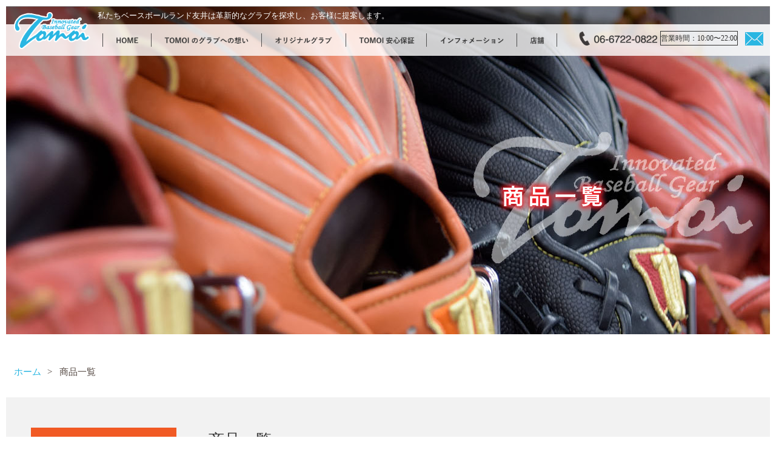

--- FILE ---
content_type: text/html; charset=UTF-8
request_url: http://www.glove-tomoi.com/item.php?page=3
body_size: 28739
content:
<!DOCTYPE html>
<html lang="ja" dir="ltr">
<head>
<meta charset="UTF-8">
<title>商品一覧 | ベースボールランド友井</title>
<meta http-equiv="X-UA-Compatible" content="IE=edge">
<meta name="viewport" content="width=device-width,initial-scale=1.0,minimum-scale=1.0,maximum-scale=1.0,user-scalable=no">
<meta name="format-detection" content="telephone=no">
<meta name="keywords" content="商品一覧,野球グラブ,東大阪,カスタム,修理,型付け,グラブ,ベースボールランド友井">
<meta name="description" content="東大阪のベースボールランド友井のオリジナルオーダーメイドグローブを紹介します。ベースボールランド友井があなただけのグローブをお届けします。">

<!-- OGP -->
<meta property="og:type" content="article">
<meta property="og:title" content="商品一覧 | ベースボールランド友井">
<meta property="og:site_name" content="商品一覧 | ベースボールランド友井">
<meta property="og:url" content="//www.glove-tomoi.com/">
<meta property="og:image" content="//www.glove-tomoi.com/img/og_img.png">
<meta property="og:description" content="東大阪のベースボールランド友井のオリジナルオーダーメイドグローブを紹介します。ベースボールランド友井があなただけのグローブをお届けします。">

<link rel="stylesheet" href="./css/font-awesome.min.css">
<link rel="stylesheet" href="./css/default.css">
<link rel="stylesheet" href="./css/common.css" media="screen,print">
<link rel="shortcut icon" href="./img/favicon.ico">
<link rel="icon" type="image/png" href="./img/favicon.png">
<link rel="apple-touch-icon-precomposed" href="./img/apple-touch-icon-152x152.png">

<script src="./js/jquery-1.11.0.min.js"></script>
<script src="./js/response.min.js"> </script>
<script src="./js/pageTop.js"></script>
<script src="./js/slip.js"></script>
<script src="./js/over.js"></script>
<script src="./js/navi_slide.js"></script>
<script src="./js/jquery.matchHeight.js"></script>
<script>
	
	//マッチハイト
	$(window).load(function(){
		$('.initemBox01 > li > a').matchHeight();
		$('.initemBox01 > li').matchHeight();
		$('.itemTit').matchHeight();
		$('.itemMaker').matchHeight();
	});

</script>

<!--[if lt IE 9]>
<script src="./js/html5.js"></script>
<script src="./js/css3-mediaqueries.js"></script>
<![endif]-->
<link rel="stylesheet" href="./css/common2.css" media="screen,print">
</head>



<body id="pTop" class="article item" data-responsejs='{ "create": [ { "prop": "width", "prefix": "src", "lazy": true, "breakpoints": [0,592,1001] } ]}'>


<div class="headerWrap">
<!-- header -->
<header>
	<h1>私たちベースボールランド友井は革新的なグラブを探求し、お客様に提案します。</h1>
	<ul class="headerUl cf">
		<li class="logo"><a href="./"><img src="./img/logo.png" alt="ベースボールランド友井"></a></li>
		<li class="pc">
			<ul class="hInfobox cf">
				<li><img src="./img/h_telicon01.png" alt="06-6722-0822"><span class="timeInfo">営業時間：10:00〜22:00</span></li>
				<li><a href="./contact.php"><img src="./img/h_mailicon01_off.png" alt="お問い合わせ"></a></li>
			</ul>
		</li>
		<li class="hNavi pc">
			<!-- nav -->
			<nav class="pc dropmenu">
				<ul>
					<li class="navItem01"><a href="./"><img src="./img/gnavi01_off.png" alt="HOME "></a></li>
					<li class="navItem02"><a href="./heart.php"><img src="./img/gnavi02_off.png" alt="TOMOIのグラブへの想い"></a></li>
					<li class="navItem03"><a href="./item.php"><img src="./img/gnavi03_off.png" alt="オリジナルグラブ"></a></li>
					<li class="navItem04"><a href="./guarantee.php"><img src="./img/gnavi04_off.png" alt="TOMOI安心保証"></a></li>
					<li class="navItem05"><a href="./info.php"><img src="./img/gnavi05_off.png" alt="インフォメーション"></a></li>
					<li class="navItem06"><img src="./img/gnavi06_off.png" alt="店舗">
							<ul class="drop cf">
								<li><a href="http://www.baseballland-tomoi.com/" target="_blank">ベースボールランド友井</a></li>
								<li><a href="./company.php">店舗概要</a></li>
							</ul>
						</li>
				</ul>
			</nav>
			<!-- /nav -->
		</li>
		<li class="menuBtn sp"><a href="#modal" id="naviOpen"><i class="fa fa-bars"></i></a></li>
		<li class="telBtn sp"><a href="tel:0667220822"><i class="fa fa-phone"></i></a></li>
	</ul>
</header><!-- /header -->
</div>

	<!-- cover -->
	<h2 id="cover" class="incover02"><img src="./img/incover02.png" alt="商品一覧"></h2>
	<!-- /cover -->

<div class="pankuzuWrap">
	<ul class="pankuzu cf"><li><a href="./">ホーム</a>&gt;</li><li>商品一覧</li></ul>
</div>

<div id="main">
	<section class="itemWrap01 inconteWrap01">
		<div class="itemBox01">
			<div class="clum2Area01 cf">
				<div class="clum2Main">

<h2 class="inTit">商品一覧</h2>
<!-- 20180717追加部分ここから -->
<!-- <ul class="inBox002 cf">
				<li class="tomoirig_li"><a href="./item.php?catecd=8"><img src="./img/img_maker35.jpg" alt="MIZUNO"></a></li>
				<li class="tomoirig_li"><a href="./item.php?catecd=46"><img src="./img/img_maker36.jpg" alt="asics"></a></li>
				<li class="tomoirig_li"><a href="./item.php?catecd=3"><img src="./img/img_maker30.jpg" alt="ZETT"></a></li>
				<li class="tomoirig_li"><a href="./item.php?catecd=1"><img src="./img/img_maker33.jpg" alt="SSK"></a></li>
				<li class="tomoirig_li"><a href="./item.php?catecd=10"><img src="./img/img_maker31.jpg" alt="Wilson"></a></li>
				<li class="tomoirig_li"><a href="./item.php?catecd=28"><img src="./img/img_maker13.jpg" alt="ATOMS"></a></li>
				<li class="tomoirig_li"><a href="./item.php?catecd=26"><img src="./img/img_maker12.jpg" alt="JUNKEI-GLOVE"></a></li>
				<li class="tomoirig_li"><a href="./item.php?catecd=24"><img src="./img/img_maker11.jpg" alt="誠"></a></li>
				<li class="tomoirig_li"><a href="./item.php?catecd=40"><img src="./img/img_maker32.jpg" alt="UNDER ARMOUR"></a></li>
				<li class="tomoirig_li"><a href="./item.php?catecd=18"><img src="./img/img_maker08.jpg" alt="HATAKEYAMA"></a></li>
				<li class="tomoirig_li"><a href="./item.php?catecd=16"><img src="./img/img_maker07.jpg" alt="HI-GOLD"></a></li>
				<li class="tomoirig_li"><a href="./item.php?catecd=14"><img src="./img/img_maker06.jpg" alt="wp"></a></li>
				<li class="tomoirig_li"><a href="./item.php?catecd=22"><img src="./img/img_maker10.jpg" alt="TAMAZAWA"></a></li>
				<li class="tomoirig_li"><a href="./item.php?catecd=52"><img src="./img/img_maker27.jpg" alt="トレジャー"></a></li>
				<li class="tomoirig_li"><a href="./item.php?catecd=42"><img src="./img/img_maker20.jpg" alt="TEPPEN"></a></li>
				<li class="tomoirig_li"><a href="./item.php?catecd=38"><img src="./img/img_maker18.jpg" alt="DAVID"></a></li>
				<li class="tomoirig_li"><a href="./item.php?catecd=36"><img src="./img/img_maker17.jpg" alt="adidas"></a></li>
				<li class="tomoirig_li"><a href="./item.php?catecd=44"><img src="./img/img_maker21.jpg" alt="xanax"></a></li>
				<li class="tomoirig_li"><a href="./item.php?catecd=34"><img src="./img/img_maker16.jpg" alt="DESCENTE"></a></li>
				<li class="tomoirig_li"><a href="./item.php?catecd=32"><img src="./img/img_maker15.jpg" alt="MITSUWA TIGER"></a></li>
				<li class="tomoirig_li"><a href="./item.php?catecd=30"><img src="./img/img_maker14.jpg" alt="D×M"></a></li>
				<li class="tomoirig_li"><a href="./item.php?catecd=50"><img src="./img/img_maker34.jpg" alt="Rawlings"></a></li>
				<li class="tomoirig_li"><a href="./item.php?catecd=5"><img src="./img/img_maker29.jpg" alt="Slugger"></a></li>
			</ul> -->
<!-- 20180717追加部分ここまで -->

					<div class="innerItem">

<ul class="initemBox01 cf">

		<li>
	<a href="detail.php?cd=1183" class="itemImg"><img src="https://system5-site-one.ssl-link.jp/glove_tomoi/uploads/item/1183/5fc2295eef68a1183_s.PNG" alt="BRCPRO192-TOMOI/O"></a>
	<dl>
	<dt class="itemTit">BRCPRO192-TOMOI/O</dt>
	<dd>
	<p class="itemMaker">ZETT</p>
	<p class="itemPrice">36,000円</p>
	</dd>
	</dl>
	<a href="detail.php?cd=1183" class="cmnBtn01">詳しくはコチラ</a>
	</li>
		<li>
	<a href="detail.php?cd=1181" class="itemImg"><img src="https://system5-site-one.ssl-link.jp/glove_tomoi/uploads/item/1181/5fc2279a9f6bb1181_s.PNG" alt="BRGPRO115-TOMOI/O(源田選手風モデル)"></a>
	<dl>
	<dt class="itemTit">BRGPRO115-TOMOI/O(源田選手風モデル)</dt>
	<dd>
	<p class="itemMaker">ZETT</p>
	<p class="itemPrice">36,000円</p>
	</dd>
	</dl>
	<a href="detail.php?cd=1181" class="cmnBtn01">詳しくはコチラ</a>
	</li>
		<li>
	<a href="detail.php?cd=1124" class="itemImg"><img src="https://system5-site-one.ssl-link.jp/glove_tomoi/uploads/item/1124/5f1cf7b13dfce1124_s.PNG" alt="BRCPRO192-TOMOI/O"></a>
	<dl>
	<dt class="itemTit">BRCPRO192-TOMOI/O</dt>
	<dd>
	<p class="itemMaker">ZETT</p>
	<p class="itemPrice">36,000円</p>
	</dd>
	</dl>
	<a href="detail.php?cd=1124" class="cmnBtn01">詳しくはコチラ</a>
	</li>
		<li>
	<a href="detail.php?cd=1221" class="itemImg"><img src="https://system5-site-one.ssl-link.jp/glove_tomoi/uploads/item/1221/5fe874d40b8791221_s.PNG" alt="31209a3571-TOMOI/O"></a>
	<dl>
	<dt class="itemTit">31209a3571-TOMOI/O</dt>
	<dd>
	<p class="itemMaker">SSK</p>
	<p class="itemPrice">35,000円</p>
	</dd>
	</dl>
	<a href="detail.php?cd=1221" class="cmnBtn01">詳しくはコチラ</a>
	</li>
		<li>
	<a href="detail.php?cd=1209" class="itemImg"><img src="https://system5-site-one.ssl-link.jp/glove_tomoi/uploads/item/1209/5fe5ac821ae7f1209_s.PNG" alt="KSN-MY748-TOMOI/O(ウッド×トレンチ)"></a>
	<dl>
	<dt class="itemTit">KSN-MY748-TOMOI/O(ウッド×トレンチ)</dt>
	<dd>
	<p class="itemMaker">久保田スラッガー</p>
	<p class="itemPrice">33,500円</p>
	</dd>
	</dl>
	<a href="detail.php?cd=1209" class="cmnBtn01">詳しくはコチラ</a>
	</li>
		<li>
	<a href="detail.php?cd=1187" class="itemImg"><img src="https://system5-site-one.ssl-link.jp/glove_tomoi/uploads/item/1187/5fcb55374c3af1187_s.PNG" alt="KSN-MY693-TOMOI/O(源〇選手風カラー)"></a>
	<dl>
	<dt class="itemTit">KSN-MY693-TOMOI/O(源〇選手風カラー)</dt>
	<dd>
	<p class="itemMaker">久保田スラッガー</p>
	<p class="itemPrice">34,500円</p>
	</dd>
	</dl>
	<a href="detail.php?cd=1187" class="cmnBtn01">詳しくはコチラ</a>
	</li>
		<li>
	<a href="detail.php?cd=1185" class="itemImg"><img src="https://system5-site-one.ssl-link.jp/glove_tomoi/uploads/item/1185/5fcb5299097901185_s.PNG" alt="KSN-MY599-TOMOI/O"></a>
	<dl>
	<dt class="itemTit">KSN-MY599-TOMOI/O</dt>
	<dd>
	<p class="itemMaker">久保田スラッガー</p>
	<p class="itemPrice">34,500円</p>
	</dd>
	</dl>
	<a href="detail.php?cd=1185" class="cmnBtn01">詳しくはコチラ</a>
	</li>
		<li>
	<a href="detail.php?cd=1173" class="itemImg"><img src="https://system5-site-one.ssl-link.jp/glove_tomoi/uploads/item/1173/5fc0d7775d7f81173_s.PNG" alt="KSN-MY608-TOMOI/O"></a>
	<dl>
	<dt class="itemTit">KSN-MY608-TOMOI/O</dt>
	<dd>
	<p class="itemMaker">久保田スラッガー</p>
	<p class="itemPrice">36,500円</p>
	</dd>
	</dl>
	<a href="detail.php?cd=1173" class="cmnBtn01">詳しくはコチラ</a>
	</li>
		<li>
	<a href="detail.php?cd=1160" class="itemImg"><img src="https://system5-site-one.ssl-link.jp/glove_tomoi/uploads/item/1160/5fb4ec707aac71160_s.PNG" alt="KSN-MY607-TOMOI/O"></a>
	<dl>
	<dt class="itemTit">KSN-MY607-TOMOI/O</dt>
	<dd>
	<p class="itemMaker">久保田スラッガー</p>
	<p class="itemPrice">34,500円</p>
	</dd>
	</dl>
	<a href="detail.php?cd=1160" class="cmnBtn01">詳しくはコチラ</a>
	</li>
		<li>
	<a href="detail.php?cd=1157" class="itemImg"><img src="https://system5-site-one.ssl-link.jp/glove_tomoi/uploads/item/1157/5fa678379ade41157_s.PNG" alt="KSN-MY603-TOMOI/O 福岡ソフトバンクホークスモイネロ選手モデル"></a>
	<dl>
	<dt class="itemTit">KSN-MY603-TOMOI/O 福岡ソフトバンクホークスモイネロ選手モデル</dt>
	<dd>
	<p class="itemMaker">久保田スラッガー</p>
	<p class="itemPrice">33,500円</p>
	</dd>
	</dl>
	<a href="detail.php?cd=1157" class="cmnBtn01">詳しくはコチラ</a>
	</li>
		<li>
	<a href="detail.php?cd=1155" class="itemImg"><img src="https://system5-site-one.ssl-link.jp/glove_tomoi/uploads/item/1155/5fa65e6e3a7b61155_s.PNG" alt="KSN-MY597-TOMOI/O　KSN-T1モデル"></a>
	<dl>
	<dt class="itemTit">KSN-MY597-TOMOI/O　KSN-T1モデル</dt>
	<dd>
	<p class="itemMaker">久保田スラッガー</p>
	<p class="itemPrice">34,500円</p>
	</dd>
	</dl>
	<a href="detail.php?cd=1155" class="cmnBtn01">詳しくはコチラ</a>
	</li>
		<li>
	<a href="detail.php?cd=1150" class="itemImg"><img src="https://system5-site-one.ssl-link.jp/glove_tomoi/uploads/item/1150/5f9d32a4d91471150_s.PNG" alt="KSN-MY606-TOMOI/O　KSN-AR1モデル"></a>
	<dl>
	<dt class="itemTit">KSN-MY606-TOMOI/O　KSN-AR1モデル</dt>
	<dd>
	<p class="itemMaker">久保田スラッガー</p>
	<p class="itemPrice">34,500円</p>
	</dd>
	</dl>
	<a href="detail.php?cd=1150" class="cmnBtn01">詳しくはコチラ</a>
	</li>
	
</ul>
					</div>

<ol class="pager">
<li><a href="/item.php?page=2">&lt;</a></li>
<li><a href="/item.php?page=1">1</a></li>
<li><a href="/item.php?page=2">2</a></li>
<li><em>3</em></li>
<li><a href="/item.php?page=4">4</a></li>
<li><a href="/item.php?page=4">&gt;</a></li>
</ol>

					<section class="itemBnr">
						<h2 class="pc"><img src="./img/tit_item02.png" alt="購入された後も徹底的にサポートします。"></h2>
						<h2 class="sp"><img src="./img/tit_item02_sp.png" alt="購入された後も徹底的にサポートします。"></h2>
							<div class="itemBnrMain">
								<h3>極型付け、クリーニング、調整などのサービスや特別価格での修理対応など購入後も安心、安全にグローブを使用していただけます。</h3>
								<p>※保証を受けるには条件があります。</p>
								<a href="./guarantee.php" class="cmnBtn01">詳しくはコチラ</a>
							</div>
					</section>

				</div>


		<div class="clum2Side01">
	<div class="itemCategory categoryStyle">
	<h4><a href="./item.php?catelargecd=8">木製バット</a></h4>
	<ul class="incate">

				<li>
		<a href="./item.php?catecd=76">

						<img src="https://system5-site-one.ssl-link.jp/glove_tomoi/uploads/item_category/76/5e638d0e04e2276_s.PNG" alt="硬式木製バット">
			
		</a>
		</li>
				<li>
		<a href="./item.php?catecd=75">

						<img src="https://system5-site-one.ssl-link.jp/glove_tomoi/uploads/item_category/75/5e638d217f03775_s.PNG" alt="軟式木製バット">
			
		</a>
		</li>
		
	</ul>
	</div>
	</div>
		<div class="clum2Side01">
	<div class="itemCategory categoryStyle">
	<h4><a href="./item.php?catelargecd=3">特価商品</a></h4>
	<ul class="incate">

				<li>
		<a href="./item.php?catecd=73">

						<img src="https://system5-site-one.ssl-link.jp/glove_tomoi/uploads/item_category/73/5e3bf72eb2f7573_s.PNG" alt="各メーカースパイクシューズ">
			
		</a>
		</li>
				<li>
		<a href="./item.php?catecd=72">

						<img src="https://system5-site-one.ssl-link.jp/glove_tomoi/uploads/item_category/72/5e0951047c98972_s.PNG" alt="特価ミット">
			
		</a>
		</li>
				<li>
		<a href="./item.php?catecd=68">

						<img src="https://system5-site-one.ssl-link.jp/glove_tomoi/uploads/item_category/68/5cbc28e3d1c8b68_s.PNG" alt="厳選得グラブ">
			
		</a>
		</li>
		
	</ul>
	</div>
	</div>
		<div class="clum2Side01">
	<div class="itemCategory categoryStyle">
	<h4><a href="./item.php?catelargecd=1">オリジナルカスタマイズグラブ＆メーカー限定商品</a></h4>
	<ul class="incate">

				<li>
		<a href="./item.php?catecd=74">

						<img src="https://system5-site-one.ssl-link.jp/glove_tomoi/uploads/item_category/74/5e3d1d102a22a74_s.PNG" alt="村正(MURAMASA)">
			
		</a>
		</li>
				<li>
		<a href="./item.php?catecd=71">

						<img src="https://system5-site-one.ssl-link.jp/glove_tomoi/uploads/item_category/71/5df59e81dd35571_s.JPEG" alt="オリジナルウェブ">
			
		</a>
		</li>
				<li>
		<a href="./item.php?catecd=8">

						<img src="https://system5-site-one.ssl-link.jp/glove_tomoi/uploads/item_category/8/5b5e6ae98c2a28_s.jpg" alt="MIZUNO">
			
		</a>
		</li>
				<li>
		<a href="./item.php?catecd=46">

						<img src="https://system5-site-one.ssl-link.jp/glove_tomoi/uploads/item_category/46/5b5e6b0ed5d8b46_s.jpg" alt="アシックス">
			
		</a>
		</li>
				<li>
		<a href="./item.php?catecd=3">

						<img src="https://system5-site-one.ssl-link.jp/glove_tomoi/uploads/item_category/3/5b5e6b19f08a33_s.jpg" alt="ZETT">
			
		</a>
		</li>
				<li>
		<a href="./item.php?catecd=1">

						<img src="https://system5-site-one.ssl-link.jp/glove_tomoi/uploads/item_category/1/5b5e6b2d381561_s.jpg" alt="SSK">
			
		</a>
		</li>
				<li>
		<a href="./item.php?catecd=20">

						<img src="https://system5-site-one.ssl-link.jp/glove_tomoi/uploads/item_category/20/5b5e6b53e7a2720_s.jpg" alt="久保田スラッガー">
			
		</a>
		</li>
				<li>
		<a href="./item.php?catecd=10">

						<img src="https://system5-site-one.ssl-link.jp/glove_tomoi/uploads/item_category/10/5b5e6b75bcdcc10_s.jpg" alt="Wilson">
			
		</a>
		</li>
				<li>
		<a href="./item.php?catecd=28">

						<img src="https://system5-site-one.ssl-link.jp/glove_tomoi/uploads/item_category/28/5b5161eca9f7228_s.jpg" alt="ATOMS">
			
		</a>
		</li>
				<li>
		<a href="./item.php?catecd=26">

						<img src="https://system5-site-one.ssl-link.jp/glove_tomoi/uploads/item_category/26/5b51621219f7a26_s.jpg" alt="JUNKEI-GLOVE">
			
		</a>
		</li>
				<li>
		<a href="./item.php?catecd=24">

						<img src="https://system5-site-one.ssl-link.jp/glove_tomoi/uploads/item_category/24/5b51622fd7e3324_s.jpg" alt="誠">
			
		</a>
		</li>
				<li>
		<a href="./item.php?catecd=40">

						<img src="https://system5-site-one.ssl-link.jp/glove_tomoi/uploads/item_category/40/5b5e6b953459240_s.jpg" alt="UNDER ARMOUR">
			
		</a>
		</li>
				<li>
		<a href="./item.php?catecd=18">

						<img src="https://system5-site-one.ssl-link.jp/glove_tomoi/uploads/item_category/18/5b516261484c818_s.jpg" alt="HATAKEYAMA">
			
		</a>
		</li>
				<li>
		<a href="./item.php?catecd=16">

						<img src="https://system5-site-one.ssl-link.jp/glove_tomoi/uploads/item_category/16/5b51627e3c3a816_s.jpg" alt="HI-GOLD">
			
		</a>
		</li>
				<li>
		<a href="./item.php?catecd=14">

						<img src="https://system5-site-one.ssl-link.jp/glove_tomoi/uploads/item_category/14/5b516289a3a3714_s.jpg" alt="ワールドペガサス">
			
		</a>
		</li>
				<li>
		<a href="./item.php?catecd=22">

						<img src="https://system5-site-one.ssl-link.jp/glove_tomoi/uploads/item_category/22/5b516323c733122_s.jpg" alt="TAMAZAWA">
			
		</a>
		</li>
				<li>
		<a href="./item.php?catecd=52">

						<img src="https://system5-site-one.ssl-link.jp/glove_tomoi/uploads/item_category/52/5b51633d81c6b52_s.jpg" alt="トレジャー">
			
		</a>
		</li>
				<li>
		<a href="./item.php?catecd=42">

						<img src="https://system5-site-one.ssl-link.jp/glove_tomoi/uploads/item_category/42/5b51636cbad3942_s.jpg" alt="Teppen">
			
		</a>
		</li>
				<li>
		<a href="./item.php?catecd=38">

						<img src="https://system5-site-one.ssl-link.jp/glove_tomoi/uploads/item_category/38/5b5164762316a38_s.jpg" alt="DAVID">
			
		</a>
		</li>
				<li>
		<a href="./item.php?catecd=36">

						<img src="https://system5-site-one.ssl-link.jp/glove_tomoi/uploads/item_category/36/5b51638fb571836_s.jpg" alt="adidas">
			
		</a>
		</li>
				<li>
		<a href="./item.php?catecd=44">

						<img src="https://system5-site-one.ssl-link.jp/glove_tomoi/uploads/item_category/44/5b5163a3320bc44_s.jpg" alt="Xanax">
			
		</a>
		</li>
				<li>
		<a href="./item.php?catecd=34">

						<img src="https://system5-site-one.ssl-link.jp/glove_tomoi/uploads/item_category/34/5b5163bbdee8934_s.jpg" alt="DESCENTE">
			
		</a>
		</li>
				<li>
		<a href="./item.php?catecd=32">

						<img src="https://system5-site-one.ssl-link.jp/glove_tomoi/uploads/item_category/32/5b5163e763c5832_s.jpg" alt="美津和タイガー">
			
		</a>
		</li>
				<li>
		<a href="./item.php?catecd=30">

						<img src="https://system5-site-one.ssl-link.jp/glove_tomoi/uploads/item_category/30/5b5163fcbd79d30_s.jpg" alt="D×M">
			
		</a>
		</li>
				<li>
		<a href="./item.php?catecd=12">

						<img src="https://system5-site-one.ssl-link.jp/glove_tomoi/uploads/item_category/12/5b5e6ba53b9df12_s.jpg" alt="RAWLINGS">
			
		</a>
		</li>
		
	</ul>
	</div>
	</div>
		<div class="clum2Side01">
	<div class="itemCategory categoryStyle">
	<h4><a href="./item.php?catelargecd=2">TOMOIオリジナルオーダーメイドグラブ</a></h4>
	<ul class="incate">

				<li>
		<a href="./item.php?catecd=69">

						<img src="https://system5-site-one.ssl-link.jp/glove_tomoi/uploads/item_category/69/5cbee3912606f69_s.JPG" alt="ウィルソンスタッフカスタムオーダー">
			
		</a>
		</li>
				<li>
		<a href="./item.php?catecd=67">

						<img src="https://system5-site-one.ssl-link.jp/glove_tomoi/uploads/item_category/67/5cbac61eaa42167_s.jpg" alt="ZETTグラブオーダー">
			
		</a>
		</li>
				<li>
		<a href="./item.php?catecd=7">

						<img src="https://system5-site-one.ssl-link.jp/glove_tomoi/uploads/item_category/7/5b5e6af24d0727_s.jpg" alt="MIZUNO">
			
		</a>
		</li>
				<li>
		<a href="./item.php?catecd=47">

						<img src="https://system5-site-one.ssl-link.jp/glove_tomoi/uploads/item_category/47/5b5e6b05ceaa447_s.jpg" alt="アシックス">
			
		</a>
		</li>
				<li>
		<a href="./item.php?catecd=4">

						<img src="https://system5-site-one.ssl-link.jp/glove_tomoi/uploads/item_category/4/5b5e6b22e51764_s.jpg" alt="ZETT">
			
		</a>
		</li>
				<li>
		<a href="./item.php?catecd=2">

						<img src="https://system5-site-one.ssl-link.jp/glove_tomoi/uploads/item_category/2/5b5e6b37596052_s.jpg" alt="SSK">
			
		</a>
		</li>
				<li>
		<a href="./item.php?catecd=19">

						<img src="https://system5-site-one.ssl-link.jp/glove_tomoi/uploads/item_category/19/5b5e6b475efbc19_s.jpg" alt="久保田スラッガー">
			
		</a>
		</li>
				<li>
		<a href="./item.php?catecd=9">

						<img src="https://system5-site-one.ssl-link.jp/glove_tomoi/uploads/item_category/9/5b5e6b6b613309_s.jpg" alt="Wilson">
			
		</a>
		</li>
				<li>
		<a href="./item.php?catecd=27">

						<img src="https://system5-site-one.ssl-link.jp/glove_tomoi/uploads/item_category/27/5b5161e2b6a2f27_s.jpg" alt="ATOMS">
			
		</a>
		</li>
				<li>
		<a href="./item.php?catecd=25">

						<img src="https://system5-site-one.ssl-link.jp/glove_tomoi/uploads/item_category/25/5b5162054bf8925_s.jpg" alt="JUNKEI-GLOVE">
			
		</a>
		</li>
				<li>
		<a href="./item.php?catecd=23">

						<img src="https://system5-site-one.ssl-link.jp/glove_tomoi/uploads/item_category/23/5b51622318e7b23_s.jpg" alt="誠">
			
		</a>
		</li>
				<li>
		<a href="./item.php?catecd=39">

						<img src="https://system5-site-one.ssl-link.jp/glove_tomoi/uploads/item_category/39/5b5e6b8953b6a39_s.jpg" alt="UNDER ARMOUR">
			
		</a>
		</li>
				<li>
		<a href="./item.php?catecd=17">

						<img src="https://system5-site-one.ssl-link.jp/glove_tomoi/uploads/item_category/17/5b516257a940017_s.jpg" alt="HATAKEYAMA">
			
		</a>
		</li>
				<li>
		<a href="./item.php?catecd=15">

						<img src="https://system5-site-one.ssl-link.jp/glove_tomoi/uploads/item_category/15/5b5162717aff415_s.jpg" alt="HI-GOLD">
			
		</a>
		</li>
				<li>
		<a href="./item.php?catecd=13">

						<img src="https://system5-site-one.ssl-link.jp/glove_tomoi/uploads/item_category/13/5b5162f0da47413_s.jpg" alt="ワールドペガサス">
			
		</a>
		</li>
				<li>
		<a href="./item.php?catecd=21">

						<img src="https://system5-site-one.ssl-link.jp/glove_tomoi/uploads/item_category/21/5b51631877a1b21_s.jpg" alt="TAMAZAWA">
			
		</a>
		</li>
				<li>
		<a href="./item.php?catecd=53">

						<img src="https://system5-site-one.ssl-link.jp/glove_tomoi/uploads/item_category/53/5b516346c0ff753_s.jpg" alt="トレジャー">
			
		</a>
		</li>
				<li>
		<a href="./item.php?catecd=41">

						<img src="https://system5-site-one.ssl-link.jp/glove_tomoi/uploads/item_category/41/5b516357efffb41_s.jpg" alt="Teppen">
			
		</a>
		</li>
				<li>
		<a href="./item.php?catecd=37">

						<img src="https://system5-site-one.ssl-link.jp/glove_tomoi/uploads/item_category/37/5b516379d0e1437_s.jpg" alt="DAVID">
			
		</a>
		</li>
				<li>
		<a href="./item.php?catecd=35">

						<img src="https://system5-site-one.ssl-link.jp/glove_tomoi/uploads/item_category/35/5b516399146f635_s.jpg" alt="adidas">
			
		</a>
		</li>
				<li>
		<a href="./item.php?catecd=43">

						<img src="https://system5-site-one.ssl-link.jp/glove_tomoi/uploads/item_category/43/5b5163b03bf9343_s.jpg" alt="Xanax">
			
		</a>
		</li>
				<li>
		<a href="./item.php?catecd=33">

						<img src="https://system5-site-one.ssl-link.jp/glove_tomoi/uploads/item_category/33/5b5163ce2bade33_s.jpg" alt="DESCENTE">
			
		</a>
		</li>
				<li>
		<a href="./item.php?catecd=31">

						<img src="https://system5-site-one.ssl-link.jp/glove_tomoi/uploads/item_category/31/5b5163f1dcc7631_s.jpg" alt="美津和タイガー">
			
		</a>
		</li>
				<li>
		<a href="./item.php?catecd=29">

						<img src="https://system5-site-one.ssl-link.jp/glove_tomoi/uploads/item_category/29/5b516405d3e1b29_s.jpg" alt="D×M">
			
		</a>
		</li>
				<li>
		<a href="./item.php?catecd=11">

						<img src="https://system5-site-one.ssl-link.jp/glove_tomoi/uploads/item_category/11/5b5e6bae3eec511_s.jpg" alt="RAWLINGS">
			
		</a>
		</li>
		
	</ul>
	</div>
	</div>
	

			</div>
		</div>
	</section>



</div><!-- /#main -->


<p id="pageTop" style="display: block;"><a href="#pTop"><img src="./img/pagetop_off.png" alt="ページトップへ"></a></p>


<!-- footer -->
<footer class="pc">
	<ul class="fMain cf">
		<li>
			<p class="f_logo"><img src="./img/f_logo.png" alt="ベースボールランド友井"></p>
			<ul class="add cf">
				<li>住所：大阪府東大阪市友井5-1-51</li>
				<li>TEL：06-6722-0822</li>
				<li>営業時間：10:00〜22:00</li>
			</ul>
			<ul class="f_nav cf">
				<li><a href="./">HOME</a></li>
				<li><a href="./item.php">商品紹介</a></li>
				<li><a href="./guarantee.php">TOMOIの安心保証</a></li>
				<li><a href="./heart.php">TOMOIのグラブへの想い</a></li>
				<li><a href="./info.php">インフォメーション</a></li>
				<li><a href="./company.php">店舗概要</a></li>
				<li><a href="./contact.php">お問い合わせ</a></li>
				<li><a href="./privacy.php">プライバシーポリシー</a></li>
			</ul>
		</li>
		<li>
			<p class="copyright"><small>Copyright &copy; ベースボールランド友井 All Rights Reserved.</small></p>
		</li>
	</ul>	
</footer>
<!-- /footer -->

<div class="sp">
	<nav>
		<ul>
			<li><a href="./">HOME</a></li>
			<li><a href="./item.php">商品紹介</a></li>
			<li><a href="./guarantee.php">TOMOIの安心保証</a></li>
			<li><a href="./heart.php">TOMOIのグラブへの想い</a></li>
			<li><a href="./info.php">インフォメーション</a></li>
			<li><a href="./company.php">店舗概要</a></li>
			<li><a href="./contact.php">お問い合わせ</a></li>
			<li><a href="./privacy.php">プライバシーポリシー</a></li>
		</ul>
	</nav>

	<footer>
		<div class="f_inner">
			<ul>
				<li><a href="#pTop"><i class="fa fa-long-arrow-up"></i>ページトップ</a></li>
				<li><a href="tel:0667220822"><i class="fa fa-phone"></i>お電話</a></li>
				<li><a href="./contact.php"><i class="fa fa-envelope"></i>メール</a></li>
			</ul>
			
		</div>
		<p class="copyright">Copyright &copy; ベースボールランド友井 All Rights Reserved.</p>
	</footer>
</div>
<!-- slide_menu -->
<div id="modal">
	<div class="page_slide_navi">
		<p class="btn-close"><a href="javascript:$.pageslide.close()">閉じる</a></p>
		
		<ul id="slide_navi">
			<li><a href="./">HOME</a></li>
			<li><a href="./item.php">商品紹介</a></li>
			<li><a href="./guarantee.php">TOMOIの安心保証</a></li>
			<li><a href="./heart.php">TOMOIのグラブへの想い</a></li>
			<li><a href="./info.php">インフォメーション</a></li>
			<li><a href="./company.php">店舗概要</a></li>
			<li><a href="./contact.php">お問い合わせ</a></li>
			<li><a href="./privacy.php">プライバシーポリシー</a></li>
		</ul>
	</div>
</div>

<script src="./js/jquery.pageslide.js"></script>
<script>
$(document).ready(function(){
	$('#naviOpen').pageslide({ direction: 'left', modal: true });
});
</script>
<script src="./js/data-img.js"></script>
<!-- /slide_menu -->
<script src="./js/flickity-docs.min.js"></script>


</body>
</html>


--- FILE ---
content_type: text/css
request_url: http://www.glove-tomoi.com/css/common.css
body_size: 74991
content:
@charset "utf-8";

/*-----------------------------------------------------------
全体スタイル
-----------------------------------------------------------*/

body {
	width: 100% !important;
	color: #333;
	font-size: 16px;
	line-height: 1.6;
	position: relative;
	font-family: "游ゴシック";
	overflow: hidden;
	overflow-wrap: break-word;
	word-wrap: break-word;
	padding: 10px;
}

/*リンク表示方法*/

a {
	text-decoration: underline;
}

a:link {
	/* color: #4d80b3; */
}

a:visited {
	/* color: #4d66b3; */
}

a:active {
	/* color: #4d4db3; */
}

a:hover {
	/* color: #b34d66; */
}

.cmnSp {
    display:  none;
}

.inner {
	width: 1000px;
	margin: 0 auto;
}



.nodata {
    max-width: 1440px;
    width: 100%;
    margin: 40px auto 40px;
}
/*-----------------------------------------------------------
PCサイズ
-----------------------------------------------------------*/

.pc {
	display: block;
}

.sp, .spTel {
	display: none;
}

.pcTel {
	display: inline;
}


/*-----------------------------------------------------------
header
-----------------------------------------------------------*/

header {
	max-width: 1900px;
	width: 100%;
	margin: 0 auto;
	z-index: 99;
	margin: auto;
	position: absolute;
	top: 0;
	right: 0;
	left: 0;
}


.headerUl:after {
	content: '';
	display: block;
	clear: both;
}

h1 {
    font-size: 13px;
    color: #fff;
    font-weight: normal;
    line-height: 1.9;
    background: rgba(0, 0, 0, 0.4);
    padding: 4px 0 2px 12%;
}

.headerUl {
    width: 100%;
    margin: 0 auto;
    background: rgba(255, 255, 255, 0.8);
}

.hInfobox {
    padding: 0;
    width: 100%;
}

.hInfobox > li+li {
    margin: 0px 0 0 10px;
}

.headerUl > li:first-child {
    float: left;
    margin: -20px 0 0 17px;
    width: 10%;
    margin: -20px 0 0 1%;
}

.headerUl > li+li {
    float:  right;
    width: 32%;
    margin: 20px 0 0 0;
}

.headerUl > li+li+li {
    float: left;
    width: 1017px;
    margin: 0 0 0 36px;
    width: 56%;
    margin: 0 0 0 1%;
}

.timeInfo {
    font-size: 14px;
    border: solid 1px #333;
    padding: 5px 0;
    text-align: center;
    margin: 0 0 0 12px;
    line-height: 1;
    vertical-align: top;
    width: 178px;
    display: inline-block;
    width: 48%;
    margin: 10px auto 0;
    margin:;
    margin: 0 0 0 2%;
    vertical-align: bottom;
}

.hInfobox > li {
    float: left;
}

.hInfobox > li:first-child {
	max-width: 365px;
	width: 73%;
}

.hInfobox > li+li {
    max-width: 30px;
    width: 13%;
    margin: 0 0 0 2%;
}

.headerWrap {
    position: relative;
}

.logo {
    width: 177px;
}

.hInfo {
    width: 340px;
}

.hInfo > ul > li+li {
    width: 60px;
    display: block;
    margin: 0 0 0 5%;
}

.hInfo > ul > li:first-child {
    width: 260px;
    font-size: 12px;
    color: #998675;
}

.hInfo > ul > li:first-child > img {
    float: left;
    display: block;
}



/*-----------------------------------------------------------
テーブル共通
-----------------------------------------------------------*/

table {
	border-collapse: separate;
}

th {
	background: #ff9297;
	color: #fff;
}

td {
	background: #fbd5c7;
	color: #534741;
}


/*-----------------------------------------------------------
 nav
-----------------------------------------------------------*/


nav ul:after,
nav:after {
	content: '';
	display: block;
	clear: both;
}


nav li a {
	display: block;
}

nav {
    max-width: 1920px;
    width:  100%;
    margin:  0 auto;
}

nav > ul > li {
    float:  left;
}

.navItem01 {
    max-width: 110px;
    width: 10.8%;
}

.navItem02 {
    max-width: 246px;
    width: 24.1%;
}

.navItem03 {
    max-width: 189px;
    width: 18.5%;
}

.navItem04 {
    max-width: 180px;
    width: 17.6%;
}

.navItem05 {
    max-width: 202px;
    width: 19.8%;
}

.navItem06 {
    max-width: 90px;
    width: 8.8%;
}

nav > ul {
    max-width:  1200px;
    width:  100%;
    margin:  0 auto;
}

a {}/*--  Gナビ ドロップ  --*/

.dropmenu ul > li {
    position: relative;
}

.dropmenu ul > li > a {
    display: block;
    -webkit-transition: all .5s;
    -moz-transition: all .5s;
    -o-transition: all .5s;
    transition: all .5s;
}

.dropmenu ul > li > ul {
    display: none;
    position: absolute;
    z-index: 4000;
    *
    position: relative;
    *
    z-index: 5000;
    color: #fff;
    border-top: solid 1px #fff;
    width: 220%;
}

.dropmenu ul > li:hover ul {
    display: block;
}

.dropmenu ul > li > ul > li {
    display: block;
    float:  none;
    text-align: left;
    -moz-transition: .2s;
    -webkit-transition: .2s;
    -o-transition: .2s;
    -ms-transition: .2s;
    transition: .5s;
    white-space: nowrap;
    line-height: 1.2;
}

.dropmenu ul > li > ul > li:first-child {
   border-top: #fff;
}

.dropmenu ul > li > ul > li > a {
    display: block;
    padding: 17px 0 15px 14px;
    color: #fff;
    text-decoration: none;
    -webkit-transition: all .3s;
    -moz-transition: all .3s;
    -o-transition: all .3s;
    transition: all  .3s;
    font-size: 13px;
    filter: progid:DXImageTransform.Microsoft.gradient(startColorstr=#CCFFFFFF,endColorstr=#CCFFFFFF);
    background: #29abe2;
    border-bottom: 1px solid #fff;
    line-height: 18px;
}

.dropmenu ul > li > ul > li > a:hover {
    background: #fff;
    color: #29abe2;
}
/*-----------------------------------------------------------
#slide
-----------------------------------------------------------*/

#modal {
	display: none;
}

/*-----------------------------------------------------------
#cover
-----------------------------------------------------------*/

#cover {
	max-width: 1920px;
	width: 100%;
	margin: 0 auto 0;
}

#cover02 {
	max-width: 1920px;
	width: 100%;
	margin: 0 auto 0;
}

#cover03 {
	max-width: 1920px;
	width: 100%;
	margin: 0 auto 0;
}

#cover .sp {
	display: none !important;
}

#cover li {
	width: 100%;
}

#cover img {
	width: 1200px;
	margin: 0 auto;
	display: block;
}

#cover02 img {
	width: 1000px;
	margin: 0 auto;
	display: block;
}

#cover03 img {
	width: 1400px;
	margin: 0 auto;
	display: block;
}


.cover01 {
    background: url(../img/cover01_bg.jpg) no-repeat center top;
	background-size: cover;
}

.cover02 {
    width: 100%;
    background: url(../img/cover02_bg.jpg) no-repeat center top;
    background-size: cover;
}

.cover03 {
    width: 100%;
    background: url(../img/cover03_bg.jpg) no-repeat center top;
	background-size: cover;
}

.cover04 {
    width: 100%;
    background: url(../img/cover04_bg.jpg) no-repeat center top;
	background-size: cover;
}

/*-- 中ページカバー --*/

.incover02 {
    background: url(../img/incover_bg02.jpg) no-repeat center top;
    background-size: cover;
}

.incover03 {
    background: url(../img/incover_bg03.jpg) no-repeat center top;
    background-size: cover;
}

.incover04 {
    background: url(../img/incover_bg04.jpg) no-repeat center top;
    background-size: cover;
}

.incover05 {
    background: url(../img/incover_bg05.jpg) no-repeat center top;
    background-size: cover;
}

.incover06 {
    background: url(../img/incover_bg06.jpg) no-repeat center top;
    background-size: cover;
}

.incover07 {
    background: url(../img/incover_bg07.jpg) no-repeat center top;
    background-size: cover;
}

.incover08 {
    background: url(../img/incover_bg08.jpg) no-repeat center top;
    background-size: cover;
}

.incover09 {
    background: url(../img/incover_bg09.jpg) no-repeat center top;
    background-size: cover;
}

.incover10 {
    background: url(../img/incover_bg10.jpg) no-repeat center top;
    background-size: cover;
}



/*-----------------------------------------------------------
 #main
-----------------------------------------------------------*/


#main {
	width: 100%;
	margin: 0 auto 0;
}

.cmnBtn01 {
    display: block;
    max-width: 315px;
    text-align: center;
    color: #fff;
    text-decoration: none;
    border-radius: 10px;
    padding: 10px 2% 6px;
    font-size: 15px;
    background: #f15a24;
    width:  98%;
    font-weight: bold;
}

.cmnBtn01:hover {
    background: #333;
    color: #fff;
}

.topWrap00 {
    max-width: 1440px;
    width: 100%;
    margin: 120px auto 0;
    background: url(../img/topwrap00_bg.png)no-repeat left top, #fff;
    padding: 127px 0 120px;
}

.topWrap00 > h2 {
    text-align: center;
}

.topWrap00 > h2 > img {
    padding: 0 0  0 115px;
}

.topBox00 {
    max-width: 600px;
    width: 96%;
    margin: 48px 0 0 auto;
}

.titH3 {
    font-size: 26px;
    font-weight: bold;
}

h4 {
    font-size: 20px;
    font-weight: bold;
    /* text-shadow: 0 3px 3px #fff; */
}

.topBox00 > h4 {
    margin: 20px 0 0 0;
}

.topBox00 > p {
    font-size: 15px;
    margin: 40px auto 0;
    font-weight: bold;
}

.topBox00 > .cmnBtn01 {
    margin: 125px 0 0;
}

.topWrap01 {
    background: #f2f2f2;
    padding: 0 0 90px;
    margin: 122px auto 0;
}

.intopBox01 {
    max-width: 1440px;
    width:  100%;
    margin: 0 auto;
    position:  relative;
    padding: 124px 0 0;
}

.inBox01 > li > .cmnBtn01 {
    margin: 30px auto 0;
}

.intopBox01 > h3 {
    margin: 48px auto 0;
    position: inherit;
    z-index:  2;
}

.intopBox01:before {
    position: absolute;
    content: '';
    top: -120px;
    right: 0;
    background: url(../img/topwrap01_bg.png)no-repeat right top;
    width: 720px;
    height: 760px;
}

.intopBox01 > h2 {
    position: inherit;
    z-index: 2;
}

.itemImg {
    background: #fff;
    text-align: center;
    padding: 10px 0;
    display:  block;
}

.itemImg:hover img {
    opacity: .8;
}

.topBox01 {
    background: url(../img/topwrap01_bg.jpg)no-repeat center top;
    padding: 30px 0 30px;
}

.inBox01 > li:first-child {
    margin:  0;
}

.inBox01 > li {
    float:  left;
    width: 315px;
    margin: 0 0 0 60px;
    position:  relative;
}

.inBox01 {
    width:  100%;
    margin: 116px auto 0;
}

.inBox01 > li > a {
    display:  block;
}

.inBox01 > li > .itemImg:hover {
    opacity: 0.9;
}

.itemTit {
    background: #29b6e2;
    font-size:  16px;
    color:  #fff;
    text-align:  center;
    padding: 7px 0 8px;
    font-weight: bold;
}

.inBox01 > li > dl > dd {
    text-align:  center;
}

.itemMaker {
    color: #29b6e2;
    font-size:  16px;
    padding: 7px 0 7px;
    background:  #fff;
    text-align:  center;
    font-weight: bold;
}

.itemPrice {
    margin:  1px 0 0;
    background:  #fff;
    padding: 7px 0 7px;
    color: #ff1d25;
    text-align:  center;
    font-weight: bold;
}

.inBox02 {
	max-width: 1500px;width:  100%;margin:  0 auto;padding: 60px 0 0;
}

.intopBox02 > h3 {
    margin: 45px 0 0;
}

.intopBox02 {
    max-width:  1440px;
    width:  100%;
    margin:  0 auto;
}

.inBox02 > li {
    width: 240px;
    margin: 60px 30px 0;
    float: left;
    border: solid 2px #f7f4f4;
}

.inBox02 > li:hover {
    /* opacity: 0.8; */
}

.inBox02 > a {
    display:  block;
    text-decoration:  none;
}

.inBox01 > li+li .inBox02 > li {
    background: url(../img/blog_icon.png) no-repeat 4% 50%;
}

.topWrap02 {
    background: #fff;
    padding: 125px 0 60px;
}

.topWrap03 {
    background: #f2f2f2;
    padding: 0 0 122px;
    margin: 100px auto 0;
    position:  relative;
}

.topBox03B {
    z-index:  2;
    position:  inherit;
    padding: 60px 0 0;
}

.topBox03B > h2 {
    text-align:  center;
}

.topBox03 {
    max-width: 600px;
    width:  96%;
    margin: 110px 0 0 auto;
}

.topBox03 > h4 {
    margin:  30px 0 0;
}

.topBox03 > p {
    margin: 40px 0 0;
    font-size:  15px;
    font-weight: bold;}

.topBox03 > .cmnBtn01 {
    margin: 30px 0 0;
}

.intopBox03:before {
    position: absolute;
    content: '';
    top: -58px;
    left: 0;
    background: url(../img/topwrap03_bg.png)no-repeat center top;
    width: 720px;
    height: 760px;
    z-index: 0;
    background-size: 100%;
}

.intopBox03 {
    max-width: 1440px;
    width: 100%;
    margin: 0 auto;
    position: relative;
}

.topWrap04 {
    background: #fff;
    padding: 122px 0 102px;
}

.intopBox04 {
    max-width: 1440px;
    width:  100%;
    margin:  0 auto;
}

.intopBox04 > h3 {
    margin: 60px 0 0;
}


.mainInfo > li {
    width:  315px;
    float:  left;
    margin:  0 30px;
    border: solid 5px #e6e6e6;
}

.mainInfo {
    max-width: 1500px;
    width:  100%;
    margin: 55px auto 0;
}

.mainInfo > li > dl > dt {
    background: #29b6e2;
    color:  #fff;
    text-align:  center;
    width:  100px;
    margin: -45px 0 0;
    line-height:  1;
    padding: 24px 0;
}

.topDate {
    font-size:  26px;
}

.topDate02 {
    font-size:  16px;
}

.mainInfo > li > dl {
    padding: 15px 15px 36px;
}

.topBtn02 > .cmnBtn02 {
    margin: 44px auto 0;
}

.info01 {
    padding: 40px 20px 0 20px;
}

.mainInfo02 {
    margin:  40px auto 0;
    max-width:  1500px;
    width:  100%;
}

.mainInfo02 > li {
    width:  440px;
    float:  left;
    margin:  0 30px;
}

.mainInfo02 {
    margin:  40px auto 0;
    max-width:  1500px;
    width:  100%;
}

.topWrap05 {
    background: #f2f2f2;
    padding: 110px 0 92px;
}

.inBox05 > li {
    float:  left;
    max-width: 720px;
    margin:  0;
    width:  50%;
}

.inBox05 > li+li {
    background: url(../img/inbox05_bg.jpg)no-repeat center top;
    padding: 310px 0 59px;
}

.inBox05 > li > iframe {
    max-width: 720px;
    width: 100%;
    border:  none;
    display:  block;
    height:  410px;
}

.inBox05 {
    margin: 40px auto 0;
    max-width: 1440px;
    width:  100%;
}

.intopBox05 {
    max-width:  1440px;
    width:  100%;
    margin:  0 auto;
}

.intopBox05 > h3 {
    margin: 60px 0 0;
}

.topWrap06 {
    max-width:  1920px;
    width:  100%;
    background: url(../img/topwrap06_bg.jpg)no-repeat center top;
    padding: 9px 0;
    background-size:  cover;
    margin:  0 auto;
}

.topWrap06 > h2 {
    text-align:  center;
    padding:  20px 0 0;
}

.top06Main {
    max-width: 1440px;
    width: 100%;
    margin: 0 auto;
    background: url(../img/topmain06_bg.png)no-repeat center center,rgba(255, 255, 255, 0.9);
    padding: 37px 0 36px;
}

.topmainInfo > li:first-child > p {
    margin:  15px auto 0;
}

.topmainInfo {
    width: 1112px;
    margin: 0 auto;
}

.topmainInfo > li > h3 {
    color: #f15a24;
    font-size:  20px;
}

.topmainInfo > li:first-child {
    float:  left;
}

.topmainInfo > li+li {
    float:  right;
}

.topmainInfo > li+li > a {
    display: block;
    margin: 10px auto 0;
}

.inBox05 > li+li > a {
    margin:  0 auto;
    border:  solid 1px #fff;
}

.topmainInfo .timeInfo {
    margin: 12px 0 0 12px;
}


.inBox01 > li > a > img {
    position: absolute;
    width: auto;
    height: auto;
    max-width: 100%;
    max-height: 100%;
    top: 0;
    bottom: 0;
    right: 0;
    left: 0;
    margin: auto;
}

.inBox01 > li > .itemImg {
    position: relative;
    padding: 0 0 72%;
    display:  block;
}
/*-----------------------------------------------------------
 footer
-----------------------------------------------------------*/

footer {
	max-width:  1920px;
	width: 100%;
	margin: 100px auto 0;
	background: #f15a24;
	padding: 0 0 50px;
}

.fbg {
    background: url(../img/footer_bg.jpg) no-repeat center top, #fff;
    padding: 120px 0 120px;
}

.add {
    margin:  26px 0 0;
}

footer .logo {
	width: 243px;
	margin: 0 auto;
}

footer .inner {
	text-align: center;
	margin: 0px auto 0;
}

footer ul {
	font-size:  13px;
        font-weight: bold;
}

.f_nav > ul > li {
    line-height: 13px;
    border-left: 1px solid #005599;
}

footer ul li a {
	margin: 0 0 0 3px;
	padding: 0 3px 0 3px;
	font-size: 14px;
	color: #29b6e2;
	text-decoration:  none;
	font-weight: bold;
}

footer .f_nav li a:hover {
    text-decoration: underline;
}

footer ul li:first-child {
    border: none;
}

footer .add li:before {
	content: '\25a1';
}

footer .add li {
	margin: 0 0 0 10px;
	font-size: 15px;
}

.copyright {
	color: #333;
	margin: 0 auto 0;
}

.copyright small {
    margin: 0 auto;
    padding: 16px 0 13px;
    display: block;
    text-align: right;
    font-size: 14px;
}

.fMain {
    background: #fff;
}

.f_nav {
    margin: 30px 0 40px;
}

.f_nav > ul {
    width: 1000px;
    margin:  0 auto;
}

.f_nav > li {
    display:  inline-block;
    border-left: solid 1px #29b6e2;
    line-height: 1;
}

.add > li {
    display:  inline-block;
}

.f_Btn > li {
    width:  158px;
    float:  left;
    margin: 10px 25px 0;
}

.cmnBtn02 {
    display: block;
    max-width: 255px;
    width:  98%;
    text-align: center;
    color: #fff;
    text-decoration: none;
    border-radius: 10px;
    padding: 10px 2% 6px;
    font-size: 15px;
    background: #f15a24;
}

.cmnBtn02:hover {
    background: #333;
    color:  #fff;
}

.f_Btn {
    max-width: 416px;
    margin: 34px auto 0;
}

.fMain > li:first-child {
    width: 60%;
    float:  left;
}

.fMain > li+li {
    width: 40%;
    float:  right;
    margin: 65px 0 0;
}



/* 全ページ共通クラス
----------------------------------------------------------- */

/*--- パンくず ---*/

.pankuzu {
    max-width: 1440px;
    width:  98%;
    margin: 0 auto;
    font-size: 15px;
    color: #534741;
    padding: 50px 0 0;
}

.pankuzu li {
    margin: 0 0 0 12px;
    display: inline;
}

.pankuzu li:first-child {
    margin: 0;
}

.pankuzu li a {
    margin: 0 10px 0 0;
    color: #29b6e2;
    text-decoration:  none;
    font-size:  15px;
}

.pankuzu li a:hover {
    color: #0071BC;
    text-decoration:  underline;
}


/*--- ページトップ ---*/
#pageTop {
	position: fixed;
	bottom: 200px;
	right: 25px;
	z-index: 9999;
}


/* -- お問い合わせ -- */
.contactWrap01 {
    margin: 57px auto 0;
}

.tableAlart01 > th {
    background: #29abe2;
}

.tableAlart01 > td > em {
    color: #00558d;
    margin: 0 0 0 2%;
}

.tableAlart02 em {
    color: #fff;
    margin: 0 0 0 2%;
    font-size:  14px;
}

.afterSend {
    text-align: center;
    margin: 40px auto 0;
}

.ui-widget-content {
    border: 1px solid #ddd;
    background: #ebf1f6 url(images/ui-bg_highlight-soft_100_eeeeee_1x100.png) 50% top repeat-x;
    color: #333;
}

.ui-state-default, .ui-widget-content .ui-state-default, .ui-widget-header .ui-state-default {
    border: 1px solid #33bab1;
    background: #33bab1;
    font-weight: bold;
    color: #fff;
}

.contactArea01 {
    width:  940px;
    margin: 95px auto 0;
    border: solid 1px #005599;
    font-size:  15px;
    padding: 0 20px 17px;
    background: #fff;
}

.contactBg01 {
    background: url(../img/contactbg01.png) no-repeat 95% bottom;
    padding: 0px 167px 0 0;
}

.contactArea01 p {
    margin: 15px auto 0;
}

.contactArea01 p+p {
    margin: 25px auto 0;
}

input {
	vertical-align: middle;
}

.btnBox1 {
	text-align: center;
}

.contactArea01 p
 > a {
    color: #39b54a;
    text-decoration:  none;
    font-weight:  bold;
}

.contactArea01 p > a:hover {
    text-decoration: underline;
}

.contactBox01 > a {
    max-width: 420px;
    width:  96%;
    margin:  30px auto 0;
    display:  block;
    color: #fff;
    text-align:  center;
    border: solid 1px #ff931e;
    border-radius:  20px;
    padding: 10px 2% 6px;
    text-decoration:  none;
    font-size:  15px;
    background: url(../img/btn_arrow01.png)no-repeat 98% 50%, #ff931e;
}

.contactBox01 > a:hover {
    background: url(../img/btn_arrow01.png)no-repeat 98% 50%, #ff4a51;
    color: #fff;
}

.contact_cf .clearForm,.contact_cf .clearForm2 {
	padding: 10px 5px;
}

.choose_list1 > li {
	width: 260px;
}

.choose_list1 > li:first-child {
	margin: 0;
}

.choose_list1 {
	width: 200px;
	margin: 50px auto;
}

.contact_tb td span {
	margin: 9px 0 0;
	display: block;
}

.clearForm,
.clearForm2,
.toHome {
	width: 200px;
	padding: 12px 5px;
	cursor: pointer;
	outline: 0;
	font-size:  15px;
	background: #f15a24;
	border: none;
	transition: .2s;
	-moz-transition: .2s;
	-webkit-transition: .2s;
	border-radius: 10px;
}

.clearForm:hover,
.clearForm2:hover,
.toHome:hover {
	color: #FFF;
	background: #333;
}

.toHome {
	margin: 50px auto 0 !important;
	text-decoration: none;
	display: block;
	text-align: center;
	color:  #fff;
}

#name, #post, #mail, #mail_confirm, textarea, #url, #kana, #tel, #msg, #company, #school {
	width: 468px;
}

#msg {
	height: 230px;
}

#zip1, #zip2 {
	width: 150px;
}

#city, #pref, #add {
	width: 460px;
	margin: 2px 0 0 10px;
}

#add {
    margin: 2px 0 0 10px;
}

textarea {
	width: 90%;
	padding: 10px 5px;
}

input,
textarea,
button,
select,
option {
	outline: none;
}

input[type="text"] {
	height: 30px;
	padding: 5px;
}

input[type="text"],
textarea,
select,
option {
	border: 1px solid #CCC;
}

button {
	border: none;
	outline: none;
	background: none;
}

.form_notice1 {
	font-size: 85.714%;
	display: block;
	margin: 5px 0 0;
	color: #534741;
}

.form_notice2 {
	font-size: 87.5%;
}

.modification_wrap {
	overflow: hidden;
}

.modification {
	width: 221px;
	float: left;
	margin: 0 0 0 246px;
}

.send_bt {
	width: 221px;
	float: right;
	margin: 0 245px 0 0;
}

.error_style {
	color: #FF0000;
	display: block;
	margin: 8px 0 0;
}

.contact_tb {
	max-width: 1220px;
	width:  100%;
	margin: 50px auto 0;
	border-spacing:  1px;
}

.contact_tb th {
	width: 346px;
	text-align: center;
	position: relative;
	line-height: 1.4;
	font-size:  18px;
	background: #f15a24;
}

.contact_tb th, .contact_tb td {
	padding: 10px 10px 7px 20px;
	font-size: 18px;
	position: relative;
}

.contact_tb th em {
	background: #672525;
	color: #FFFFFF;
	padding: 2px 5px;
	margin-left: 5px;
	right: 10px;
	font-size: 85.714%;
}

.tableAlart01 td
 em {
    font-size:  14px;
    color: #ff4a51;
}
/*-- エラーチェック --*/

.formError {
	top: 20px !important;
	left: 40px !important;
}

.zip2formError {
	left: 220px !important;
}

.prefformError, .cityformError, .addformError {
	top: 0 !important;
	left: 80px !important;
}

.zip1 label {
	position: relative;
}

.contactBox01 {
    padding: 0 0 40px;
    margin: 80px auto 0;
}

.contact .cmnWrap01 {
    padding: 150px 0;
}
/*-- 送信前ダイアログ --*/

.ui-dialog {
    margin: auto;
    position: absolute;
    left: 0 !important;
    right: 0 !important;
}

.ui-corner-all.ui-button-text-only:focus {
	color: #737373;
    background: #fff;
    outline: none;
    border-color: #ccc;
}

.ui-corner-all.ui-button-text-only:hover {
    color: #fff;
    background: #333;
    outline: none;
    border-color: #333;
    transition: .3s;
}

.ui-widget-header {
    background: #f15a24 !important;
    border-color: #f15a24 !important;
}

.ui-dialog .ui-dialog-content,
.ui-button-text-only .ui-button-text {
	font-family: "メイリオ", Meiryo, "ヒラギノ角ゴ ProN W3", "Hiragino Kaku Gothic ProN", sans-serif !important;
}

.choose_list1 > li > input {
    color: #fff;
}
/* TOP
----------------------------------------------------------- */

/*-- メインヴィジュアル スライダー --*/

.bx-wrapper {
	margin: 0 !important;
	position: relative;
}

.bx-controls-direction {
	width: 100%;
	position: absolute;
	top: 50%;
}

.bx-controls-direction a {
	width: 32px;
	height: 32px;
	margin: -16px 0 0;
	position: absolute;
	top: 50%;
	z-index: 9999;
	outline: 0;
	text-indent: -9999px;
}

.bx-prev {
	left: 1% !important;
	background: url(./../img/prev.png) no-repeat 0 0;
	background-size: contain;
}

.bx-next {
	right: 1% !important;
	background: url(./../img/next.png) no-repeat 100% 0;
	background-size: contain;
}


/*-----------------------------------------------------------
 中ページ
-----------------------------------------------------------*/

.leadTxt {
	font-size:  15px;margin: 30px auto 0;padding: 20px;background: #fff;
}

.inWrap {
    max-width:  1440px;
    width:  100%;
    margin:  0 auto;
}
/*-----------------------------------------------------------
 商品一覧
-----------------------------------------------------------*/
.clum2Main {
    float: right;
    width: 76%;
    padding: 0 2%;
		margin-bottom: 800px;
}

.clum2Side01 {
    float: left;
    width: 24%;
    margin: 0px auto 0;
}

.clum2Area01 {
    width: 98%;
    max-width:  1440px;
    margin:  0 auto;
}


.initemBox01 > li {
    width:  30.3333%;
    margin: 0 1.5% 40px;
    float:  left;
}

.initemBox01 {
    margin: 40px auto 0;
}

.initemBox01 > li > a:first-child {
    position: relative;
    width: 100%;
    height: 0;
    padding: 0 0 73%;
}

.initemBox01 > li > a > img {
    width: auto;
    height: auto;
    max-width: 100%;
    max-height:  100%;
    position: absolute;
    top: 0;
    left: 0;
    bottom: 0;
    right: 0;
    margin: auto;
}

.initemBox01 > li .cmnBtn01 {
    margin: 20px auto 0;
}

.itemWrap01 {
    background:  #f2f2f2;
    margin: 30px auto 0;
    padding: 50px 0 50px;
}

.item .categoryStyle > h4 > a {
    background: #f15a24;
    color:  #fff;
    text-align: left;
    padding: 13px;
    font-size: 15px;
    display: block;
    text-decoration: none;
    border: solid 2px #f15924;
    font-weight: bold;
}

.item .categoryStyle > h4 > a:hover {
    color: #f15924;
    background: #fff;
}

.categoryStyle > h4 {
    background: #f15a24;
    color:  #fff;
    text-align: left;
    padding: 15px;
    font-size: 15px;
}

.item .categoryStyle > h4 {
    padding: 0;
}

.categoryStyle {
    max-width: 240px;
    width: 100%;
}

.incate > li > a {
    color: #333;
    border-bottom: solid 1px #ccc;
    display: block;
    padding: 16px 15px;
    margin: 0 0;
    font-size: 14px;
    text-decoration: none;
    font-weight: bold;
}

.incate {
    background: #fff;
}

.clum2Side01 > div {
    margin:  40px auto 0;
}

.clum2Side01 > div:first-child {
    margin:  0 auto;
}

.incate > li > a:hover {
    color: #fff;
    background:  #333;
}

.itembg {
    display:  block;
    margin: 20px auto 0;
    width: 100%;
    text-align:  center;
}

.itemBnr {
    background: url(../img/itembaner_bg.jpg)no-repeat center top;
    max-width:  1000px;
    width:  100%;
    padding: 0 0 40px;
    background-size:  cover;
    margin:  0 auto;
}

.itemBnrMain {
    width: 95%;
    padding: 2%;
    margin:  0 auto;
    background: rgba(255, 255, 255, 0.8);
}

.itemBnrMain > h3 {
    text-align: left;
    /* color: #f15a24; */
    font-size: 20px;
}

.itemBnr > h2 {
    text-align:  center;
    padding: 5px 0 0px;
}

.itemBnrMain > p {}

.itemBnrMain > p {
    margin:  10px 0 0;
}

.itemBnrMain > a {
    margin:  20px 0 0 auto;
}


/*-----------------------------------------------------------
 商品詳細
-----------------------------------------------------------*/

.proCode01 {
    background: #f15a24;
    color: #fff;
    font-size: 17px;
    text-align: center;
    padding: 1px 13px;
    font-family: '游明朝','Yu Mincho';
}

.proCode02 {
    font-size: 17px;
    color: #555555;
    margin: 0 0 0 1%;
}

.detailTit {
    font-size: 28px;
    color: #333;
    border-bottom: solid 3px #f15a24;
    font-weight: normal;
    padding: 0 0 8px;
}

.itemDetail01 {}

.flex01 {
    margin:  40px auto 0;
}

.flex01 .slides > li > a > img {
    position: absolute;
    width: auto;
    height: auto;
    max-width: 100%;
    max-height: 100%;
    top: 0;
    bottom: 0;
    right: 0;
    left: 0;
    margin: auto;
}

.flex01 .slides > li > a {
    position: relative;
    padding: 0 0 40%;
    display:  block;
}


.infoTxt {
    text-align: left;
    border: solid 2px #f15a24;
    padding: 20px;
    font-size: 16px;
    line-height: 1.8;
    margin: 30px auto 0;
    width:  96%;
    font-weight: bold;
}

.itemAbout02 > li {
    max-width: 400px;
    width: 48%;
    float: left;
    margin: 0 18px;
    display: block;
    text-align: center;
    text-decoration: none;
    padding: 30px 2% 21px;
    color: rgb(255, 29, 37);
    margin: 0 1%;
    background: rgb(255, 255, 255);
    text-align: center;
    border: solid 1px #f15a24;
    font-weight: bold;
}

.itemAbout02 > li:first-child {
    border: solid 1px #f15a24;
    color: #f15a24;
    background: #fff;
}

.itemAbout02 {
    width: 80%;
    margin: 30px auto 0;
}

.cmnBtn04 {
    display: block;
    max-width: 315px;
    text-align: center;
    color: #fff;
    text-decoration: none;
    border-radius: 10px;
    padding: 10px 1% 6px;
    font-size: 14px;
    background: #f15a24;
    width: 98%;
}

.itemAbout04 > li {
    width:  48%;
    margin:  0 1%;
    float:  left;
}

.itemBtn {
    margin:  30px auto 0;
}

.itemAbout04 {
    width: 65%;
    margin:  0 auto;
}

.cmnBtn04:hover {
    background: #333;
    color: #fff;
}



/* 安心安全
----------------------------------------------------------- */
.guaranteeWrap01 {
    max-width: 1440px;
    width: 100%;
    margin: 80px auto 0;
    background: url(../img/guaranteewrap01_bg.png)no-repeat left top, #fff;
}

.guaranteeWrap01 > ul {
    max-width:  920px;
    width:  100%;
    margin: 0px 0 0 auto;
}

.guaranteeWrap01 > ul > li {
    float:  left;
}

.guaranteeWrap01 > ul > li+li {
    width:  380px;
    border: solid 1px #ff1d25;
    padding: 50px 20px 70px;
    margin: 0 0 0 88px;
}

.guaranteeWrap01 > ul > li:first-child {
    width:  452px;
    padding:  122px 0 0;
}

.guaranteeWrap01 > ul > li+li > p {
    font-size:  23px;
    font-weight:  bold;
    color: #ff1d25;
    text-align:  center;
    margin:  20px 0 0;
}

.guaranteeBox01 {
    margin: 230px 0 0 auto;
    width: 96%;
    max-width: 620px;
}

.guaranteeBox01 > h3 {
    color: #29b6e2;
}

.guaranteeBox01 > h4 {
    margin: 30px 0 0;
}

.guaranteeBox01 > p {
    font-size:  15px;
    margin: 30px 0 0;
    font-weight: bold;
}

.guaranteeBox01 > a {
    margin: 75px 0 0;
}

.guaranteeWrap02 {
    margin: 122px auto 0;
    background: url(../img/guaranteewrap02_bg.png)no-repeat center 80%, #fff;
    background-attachment:  fixed;
}

.guaranteeWrap02 > .inWrap > h3 {
    margin: 40px 0 0;
}

.ingtBox02A > li {
    float:  left;
    width:  413px;
    margin: 0px 50px;
    border: solid 9px #29b6e2;
    font-size: 25px;
    font-weight:  bold;
    text-align:  center;
    background: #fff;
}

.ingtBox02A > li > a {
    text-decoration:none;
    display:block;
    padding:  64px 0 65px;
}

.ingtBox02B > li > a {
    text-decoration:none;
    display:block;
    padding: 64px 0 65px;
}

.ingtBox02A > li:hover > a > .stTxt {
    color:  #333;
}

.ingtBox02B > li:hover > a > .stTxt {
    color:  #333;
}

.ingtBox02A > li:hover > a > .stTxt02 {
    color:  #333;
}

.ingtBox02B > li:hover > a > .stTxt02 {
    color:  #333;
}

.ingtBox02A {
    max-width: 1539px;
    width:  100%;
    margin: 125px auto 0;
}

.ingtBox02A > li > a > .stTxt {
    display:  block;
    color: #f7931e;
    font-size: 46px;
}

.ingtBox02A > li > a > .stTxt02 {
    display: block;
    color: #f7931e;
    font-size: 38px;
    line-height:  1;
    margin: 10px 0 0;
}

.ingtBox02B {
    max-width: 1026px;
    width: 100%;
    margin: 100px auto 0;
}

.ingtBox02B > li {
    float: left;
    width: 413px;
    margin: 0px 50px;
    border: solid 9px #29b6e2;
    font-size: 25px;
    font-weight: bold;
    text-align: center;
    background: #fff;
}

.ingtBox02B > li a > .stTxt {
    display: block;
    color: #f7931e;
    font-size: 46px;
}

.ingtBox02B> li a > .stTxt02 {
    display: block;
    color: #f7931e;
    font-size: 38px;
}

.guaranteeWrap03 {
    background: #f2f2f2;
    margin: 180px auto 0;
    padding: 0 0 40px;
}

.guaranteeWrap03 > div > h2 {
    padding: 65px 0 0;
}

.guaranteeWrap03 > div > h3 {
    margin: 120px 0 0;
}

.guaranteeWrap03 > .inbg01 {
    position:  relative;
}

.ingtBox03C > li > h4 {
    font-size: 26px;
    font-weight:  bold;
    padding: 40px 0 0;
}

.ingtBox03C > li > p {
    font-size:  20px;
    font-weight:  bold;
    color:  #333;
    padding:  30px 0 0;
}
/* プライバシーポリシー
----------------------------------------------------------- */

.privacyWrap01 .inner{
	width: 1200px;
	margin: 0 auto;
	padding: 75px 0;
}

.privacyWrap01 h2{
}

.privacyWrap01  dl {
	margin: 30px 0 1px;
	color: #534741;
}

.privacyWrap01 dt {
	margin: 20px 0 0;
	padding: 0 5px 6px;
	font-weight: bold;
	border-bottom: 1px dotted #f15a24;
}

.privacyWrap01  dt:first-child {
	margin: 0;
}

.privacyWrap01  dd {
	font-size: 14px;
	margin: 10px 0 30px;
}

.bg01 {
    padding: 32px 0 0;
    background: url(../img/guidewrap01_bg.png) no-repeat center top, #fff;
}

.privacyWrap01 > h2 {
    text-align:  center;
}

.guaranteeWrap03 > .inbg01:before {
    position: absolute;
    content: '';
    top: -60px;
    right: 0;
    background: url(../img/guaranteewrap03_bg.png)no-repeat right top;
    width: 720px;
    height: 760px;
}

.ingtBox03A {
    max-width:  1440px;
    background: #f15a24;
    width:  100%;
    margin: 115px auto 0;
    padding: 40px 0px 40px 0;
}

.ingtBox03A > li {
    width:  680px;
    float:  left;
    margin: 0 0 0 40px;
}

.ingtBox03A > li > dl > dt {
    font-size:  26px;
    font-weight:  bold;
    color:  #fff;
}

.ingtBox03A > li > dl > dd {
    font-size:  20px;
    color:  #fff;
    margin:  30px 0 0;
    font-weight: bold;
}

.ingtBox03A > li > dl {
    margin: 50px 0 0;
}

.ingtFl > li {
    float:  left;
    padding: 0 0 75px;
}

.ingtFr > li {
    float:  right;
}

.ingtBox03C > .ing_bg01 {
    background: url(../img/ing_bg01.png)no-repeat center top;
    width:  720px;
}

.ingtBox03C > .ing_bg02 {
    background: url(../img/ing_bg02.png)no-repeat center top;
    width:  720px;
}

.ingtBox03C > .ing_bg03 {
    background: url(../img/ing_bg03.png)no-repeat center top;
    width:  720px;
}

.ingtBox03C > .ing_bg04 {
    background: url(../img/ing_bg04.png)no-repeat center top;
    width:  720px;
}

.ingtBox03C > .ing_bg05 {
    background: url(../img/ing_bg05.png)no-repeat center top;
    width:  720px;
}

.ingtBox03B {
    max-width: 1440px;
    width:  100%;
    margin:  0 auto;
}

.ingtBox03C > li {
    width:  620px;
}

.ingtFl > li:first-child {
    margin:  0;
}

.ingtFl > li+li {
    margin: 0 0 0 100px;
}

.ingtFr > li:first-child {
    margin: 0 0 0 100px;
}

.ingtFr > li+li {
    margin: 0;
}

.ingtBox03B > li {
    margin: 100px auto 0;
}


/* 思い
----------------------------------------------------------- */

.heartWrap01 {
    max-width: 1440px;
    width: 100%;
    margin: 30px auto 0;
    background: url(../img/heartwrap01_bg.png)no-repeat left top, #fff;
}

.heartWrap01> h2 {
    text-align:  center;
    padding: 130px 0 0;
}

.heartWrap01 > .topBox00 > h3 {
    color: #29b6e2;
}

.heartWrap01 > p {
    color: #f15a24;
    border: solid 1px #f15a24;
    font-size:  15px;
    text-align:  center;
    margin: 230px auto 0;
    padding: 32px 2% 26px;
    line-height:  2;
}

.heartWrap02 {
    margin: 185px auto 0;
}

.heartBox {
    background: url(../img/heartwrap02_bg.jpg)no-repeat center top;
}

.heartWrap02 > div > h3 {
    margin: 30px 0 0;
}

.inhtBox02 > li {
    float:  left;
}

.inhtBox02 > li:first-child {
    width:  680px;
    margin: 0 0 0 40px;
}

.inhtBox02 > li+li {
    width:  682px;
    margin: 0 38px 0 0;
}

.inhtBox02 {
    width:  100%;
    margin: 60px auto 0;
    max-width:  1440px;
    padding: 0 0px;
}

.inhtBox02 > li+li > h3 {
    font-size:  108px;
    color:  #fff;
    font-weight: normal;
    line-height: 1;
    margin: 263px 0 0;
}

.inhtBox02 > li+li > h4 {
    font-size:  26px;
    color:  #fff;
    margin: 52px 0 0;
    font-weight:  bold;
}

.inhtBox02 > li+li > p {
    color:  #fff;
    font-size:  15px;
    margin: 30px auto 0;
    line-height: 2;
    font-weight: bold;
}

.cmnBtn03 {
    display:  block;
    max-width:  315px;
    width: 100%;
    background: #f15a24;
    color:  #fff;
    text-align:  center;
    text-decoration:  none;
    border-radius:  10px;
    padding: 8px 0 7px;
    font-weight: bold;
}

.cmnBtn03:hover {
    background: #333;
}

.htBtn {
    margin: -120px 0 0 auto;
    width: 48%;
    text-align:  right;
}

.htBtn > li {
    width: 46%;
    margin: 0 0 0 8%;
    float:  left;
}

.htBtn > li:first-child {
    margin:  0;
}

.inhtBox02 > li:first-child > h3 {
    margin:  30px 0 0;
}

.inhtBox02 > li:first-child > img {
    margin: 64px 0 0 2%;
}

.heartWrap03 {
    margin: 140px auto 0;
    padding: 0 0 115px;
}

.inhtBox03 > li {
    float:  left;
    width:  680px;
    margin: 40px 0 0 40px;
}

.inhtBox03 > li:first-child {
    margin:  0;
}

.inhtBox03 > li > .titH3 {
    margin:  30px 0 0;
}

.inhtBox03 > li > .stTit02 {
    font-size:  108px;
    color:  #fff;
    font-weight: normal;
    margin: 40px 0 0 4%;
}

.inhtBox03 > li > h4 {
    color:  #fff;
    font-size:  26px;
    margin: 10px 0 0 4%;
    font-weight:  bold;
}

.inhtBox03 > li > p {
    color:  #fff;
    margin: 30px 0 0 4%;
    font-size:  15px;
    font-weight: bold;
}



/* 会社概要
----------------------------------------------------------- */

.company table {
	width: 100%;
	margin: 32px auto 0;
	max-width: 1240px;
	border-spacing:  1px;
	font-size:  18px;
}

.company th {
	width: 100%;
	display:  block;
	padding: 15px 0 19px;
	text-align:  left;
	background:  #fff;
	color: #f15a24;
	font-size:  15px;
}

.company td {
	width: 100%;
	display:  block;
	padding: 17px 1% 19px;
	font-size:  15px;
	border: solid 1px #f7931e;
	background: #fff;
    	font-weight: bold;
}

.inconteWrap01 {
    /* margin: 110px auto 0; */
}

.inconteWrap01 > .inWrap > h3 {
    margin: 50px auto 0;
}

.companyWrap01 {
    padding: 0 0 100px;
    margin: 80px auto 0;
}

.btnStyle {
    display: block;
    background: #f15a24;
    max-width: 219px;
    text-align: center;
    color: #fff !important;
    text-decoration:  none;
    padding: 7px;
    margin: 20px 0 0 auto;
    padding: 10px 2% 6px;
    font-size: 15px;
}

.btnStyle:hover {
    background: #333;
    color: #fff;
}

.side > ul > li {
    margin: 0 0 30px;
}

.sideBanner > ul > li {
    margin: 0 0 20px;
}

.qaA > dd+dd {
    border-top: solid 1px #ccc;
    margin: 10px 0 0 2%;
}

/*--- ページャー ---*/
.pager {
    margin: 60px auto;
    width: auto;
    text-align: center;
    padding: 20px 0;
    max-width: 846px;
}

.pager > li {
    display: inline-block;
    text-align: center;
    margin: 0 0 10px 5px;
}

.pager > li em {
    background: #ff931e;
    padding: 5px 0 2px;
    color: #fff;
    display: block;
    width: 35px;
    font-weight: bold;
    font-size: 16px;
    border: solid 1px #ff931e;
}

.pager > li a {
    color: #333;
    text-decoration: none;
    background: #ffffff;
    padding: 5px 0 2px;
    display: block;
    font-weight: bold;
    font-size: 16px;
    width: 30px;
    font-size: 16px;
    border:  solid 1px #AAA;
}

.pager > li a:hover {
    color: #fff;
    background: #ff4a51;
    border: solid 1px #ff4a51;
}



/* 詳細
----------------------------------------------------------- */
.detailBox01 > li > h3 {
    background: #7ac943;
    color: #fff;
    padding: 20px 2%;
    font-size: 20px;
}

.detailInBox01 > li {
    width: 80%;
    float: left;
    color: #fff;
    font-size: 17px;
    padding: 0 0 0 2%;
}

.detailInBox01 > li + li {
    width: 20%;
    float: right;
    padding: 0 2% 0 0;
    text-align: right;
    font-size: 95%;
}

.detailInBox01 {
    border-bottom: solid 1px #fff;
    background: #f15a24;
    padding: 10px 0 8px;
}

.deBg {
    text-align: center;
    margin: 20px 0;
}

.detail .deText > p {
    font-size: 20px;
    text-align: left;
    border: solid 2px #333;
    padding: 20px;
    font-size: 16px;
    line-height: 1.8;
}
.deBg {
    position: relative;
}

.deBg .flex01 .slides a {
    position: relative;
    padding: 0 0 46%;
    display:  block;
}

.deBg .flex01 .slides a img {
    position: absolute;
    width: auto;
    height: auto;
    max-width: 100%;
    max-height: 100%;
    top: 0;
    bottom: 0;
    right: 0;
    left: 0;
    margin: auto;
}


.flex01 .flex-control-thumbs li {
    width: 23%;
    margin: 10px 1% 0;
    position: relative;
    padding: 0 0 17%;
}

.flex01 .flex-control-thumbs li img{
    position: absolute;
    width: auto;
    height: auto;
    max-width: 100%;
    max-height: 100%;
    top: 0;
    bottom: 0;
    right: 0;
    left: 0;
    margin: auto;
}

.flex-direction-nav a {
    text-decoration: none;
    display: block;
    width: 40px;
    height: 50px;
    margin: -20px 0 0;
    position: absolute;
    top: 50%;
    z-index: 10;
    overflow: hidden;
    opacity: 0;
    cursor: pointer;
    color: rgba(0, 0, 0, 0.8);
    text-shadow: 1px 1px 0 rgba(255, 255, 255, 0.3);
    -webkit-transition: all 0.3s ease-in-out;
    -moz-transition: all 0.3s ease-in-out;
    -ms-transition: all 0.3s ease-in-out;
    -o-transition: all 0.3s ease-in-out;
    transition: all 0.3s ease-in-out;
}

.btnArea > ul > li > a {
    display: block;
    max-width: 260px;
    width:  100%;
    text-align: center;
    color: #fff;
    text-decoration: none;
    border-radius: 10px;
    padding: 10px 2% 6px;
    font-size: 12px;
    background: #f15a24;
}

.btnArea > ul > li {
    float:  right;
    margin:  0 1%;
    width:  48%;
    max-width: 260px;
}

.btnArea > ul {
    margin: 0 auto;
    width: 52%;
}

.btnArea > ul > li > a:hover {
    background: url(../img/btn_arrow01.png)no-repeat 93% 50%, #ff4a51;
    color: #fff;
}

/* インフォメーション
----------------------------------------------------------- */

.infoBox03 > h3 {
    background: #f15a24;
    color: #fff;
    padding: 20px 2%;
    font-size: 20px;
    border-bottom: solid 1px #fff;
}

.infoBox03 {
    margin:  40px auto 0;
    border: solid 1px #f15a24;
    background: #fff;
    padding: 0 0 20px;
}

.infoBox03 > p {
    padding: 0 2%;
}

.infoBox03 > img {
    text-align:  center;
    display:  block;
    margin:  20px auto 0;
    width:  98%;
}

.movieArea {
    max-width:  1000px;
    width:  96%;
    margin:  30px auto 0;
}

.movieArea > iframe {
    display:  block;
    margin:  0 auto;
    max-width: 640px;
    width:  100%;
    height: 340px;
    border:  navajowhite;
}

.info_detail .infoBox03 {
    border: none;
}

.clum2Main > .infoBox03:first-child {
    margin: 0 auto;
}


.deText > p {
    font-family: "Yu Mincho";
    text-align: center;
    padding: 10px 0 0;
    font-weight: bold;
    text-align: left;
    border: solid 1px #ccc;
    padding: 20px;
    font-size: 16px;
    line-height: 1.8;
    color: #534741;
}

.deText02 > p {
    font-family: "Yu Mincho";
    text-align: center;
    padding: 10px 0 0;
    font-weight: bold;
    text-align: left;
    border: solid 1px #ccc;
    padding: 20px;
    font-size: 16px;
    line-height: 1.8;
    color: #534741;
}

.btnArea {
    margin:  20px auto 0;
}

.blogList {
    padding: 0 0 20px;
    border-top: solid 5px #7ac943;
    border-right: solid 1px #7ac943;
    border-left: solid 1px #7ac943;
    border-bottom: solid 1px #7ac943;
    margin:  30px auto 0;
}

.blogBox01 {
    padding: 20px 20px 0;
}

.blBg .flex02 .slides a {
    position: relative;
    padding: 0 0 46%;
    display:  block;
}

.blBg .flex02 .slides a img {
    position: absolute;
    width: auto;
    height: auto;
    max-width: 100%;
    max-height: 100%;
    top: 0;
    bottom: 0;
    right: 0;
    left: 0;
    margin: auto;
}


.flex02 .flex-control-thumbs li {
    width:  30.333%;
    margin: 10px 1.5% 0;
    position: relative;
    padding: 0 0 19%;
}

.flex02 .flex-control-thumbs li img{
    position: absolute;
    width: auto;
    height: auto;
    max-width: 100%;
    max-height: 100%;
    top: 0;
    bottom: 0;
    right: 0;
    left: 0;
    margin: auto;
}

.blBg {
    float:  left;
    width:  48%;
    margin:  0 1%;
}

.blog .deText {
    float:  left;
    width:  48%;
    margin:  0 1%;
}

.itemmovie > iframe {
    display: block;
    border: none;
    width:  96%;
    max-width: 600px;
    height: 350px;
    margin: 0 auto;
}

.itemmovie {
    margin: 50px auto 0;
}

.privacyWrap01 {
    margin: 80px auto 0;
}

.inTit {
    font-size: 26px;
    font-weight: 500;
}

.heartWrap03 .htBtn {
    margin: 5% auto 0 0;
}

.heartWrap03 .heartBox {
    padding: 0 0 2%;
}

.glove {
    color: #f12626;
    line-height: 0;
    margin: 2px 0 0 2px;
    font-size: 24px;
}

.glove > img {
    vertical-align: text-top;
    line-height: 0;
    margin:  2px 0 0;
}

.singleBtn .cmnBtn04 {
    margin:  50px auto 0;
}



/*-- 固定ここまで --*/

/* ★★★★★★★★★★★★★★★★★★★★★★★★★★★★★★ */
/* ★★★★★★★★★★★★★★★★★★★★★★★★★★★★★★ */

@media screen and (max-width: 1800px) {

/* ★★★★★★★★★★★★★★★★★★★★★★★★★★★★★★ */
/* ★★★★★★★★★★★★★★★★★★★★★★★★★★★★★★ */

.headerUl > li:first-child {
    width: 10%;
    margin: -20px 0 0 1%;
}

.headerUl > li+li {
    width: 25%;
    margin: 20px 0 0 2%;
}

.headerUl > li+li+li {
    width: 61%;
    margin: 0 0 0 1%;
}

.navItem01 {
    width: 10.8%;
}

.navItem02 {
    width:  24.1%;
}

.navItem03 {
    width:  18.5%;
}

.navItem04 {
    width:  17.6%;
}

.navItem05 {
    width:  19.8%;
}

.navItem06 {
    max-width: 8.8%;
}

.hInfobox {
    width:  100%;
}

.hInfobox > li:first-child {
    width:  85%;
}

.hInfobox > li+li {
    width: 13%;
    margin: 0 0 0 2%;
}

.timeInfo {
    width: 48%;
    margin:  10px auto 0;
    margin:;
    margin: -10px 0 0 2%;
    vertical-align: -webkit-baseline-middle;
}

.timeInfo {
    font-size: 12px;
}

.hInfobox > li:first-child > img {
    width: 48%;
}

.inBox02 > li {
    width: 18%;
    margin: 60px 1%;
}

.mainInfo > li {
    width: 23%;
    margin: 0 1%;
}

.mainInfo02 > li {
    width:  30.333%;
    margin: 0 1.5%;
    text-align:  center;
}

.ingtBox02A > li {
    width:  30.3333%;
    margin:  0 1.5%;
}

.ingtBox02B > li {
    width:  48%;
    margin:  0 1%;
}

.ingtBox03A > li {
    width:  48%;
    margin: 0 1%;
}

.ingtBox03A > li > dl {
    margin:  0;
}

.ingtFl > li:first-child {
    margin:  0 1%;
}

.ingtFl > li:first-child {
    margin:  0 1%;
}

.ingtBox03C > li {
    width:  48%;
}

.ingtFl > li+li {
    margin:  0 1%;
}

.ingtFr > li:first-child {
    margin:  0 1%;
}

.ingtBox03C > .ing_bg02, .ingtBox03C > .ing_bg04 {
    width:  48%;
}

.ingtBox03C > .ing_bg01 {
    width:  48%;
}

.ingtBox03C > .ing_bg03 {
    width:  48%;
}

.ingtBox03C > .ing_bg05 {
    width:  48%;
}

.fMain > li+li {

    margin: 110px 0 0;
}



/* ☆☆☆☆☆☆☆☆☆☆☆☆☆☆☆☆☆☆☆☆☆☆☆☆☆☆☆☆☆☆ */

} /* max-width: 1800px ここまで */

/* ☆☆☆☆☆☆☆☆☆☆☆☆☆☆☆☆☆☆☆☆☆☆☆☆☆☆☆☆☆☆ */


/* ★★★★★★★★★★★★★★★★★★★★★★★★★★★★★★ */
/* ★★★★★★★★★★★★★★★★★★★★★★★★★★★★★★ */

@media screen and (max-width: 1500px) {

/* ★★★★★★★★★★★★★★★★★★★★★★★★★★★★★★ */
/* ★★★★★★★★★★★★★★★★★★★★★★★★★★★★★★ */

.hInfobox > li:first-child > img {
    width: 48%;
}

.headerUl > li+li {
    width: 25%;
    margin: 10px 0 0 2%
}

.inBox01 > li {
    max-width:  315px;
    width: 23%;
    margin: 0 1%;
}

.inBox01 > li:first-child {
    margin: 0 1%;
}

.inBox01 {
    width: 90%;
}

.top06Main {
    width:  96%;
}

.topmainInfo {
    max-width:  1062px;
    width: 70%;
}

.topmainInfo > li {
    width:  48%;
    margin:  0 1%;
}

.topWrap00 {
    padding: 14% 0 0;
    background-size: 43%;
}

.intopBox03:before {
    position: absolute;
    content: '';
    top: -5%;
    left: 0;
    background: url(../img/topwrap03_bg.png)no-repeat left top;
    width: 50%;
    height: 760px;
    z-index: 0;
    background-size: 85%;
}

.intopBox01:before {
    position: absolute;
    content: '';
    top: -5%;
    right: 0;
    background: url(../img/topwrap01_bg.png)no-repeat right top;
    width: 70%;
    height: 760px;
    background-size: 95%;
}

.inhtBox03 > li {
    width:  48%;
    margin:  0 1%;
}

.inhtBox03 > li:first-child {
    margin:  0 1%;
}

.inhtBox02 > li:first-child {
    width:  48%;
    margin:  0 1%;
}

.inhtBox02 > li+li {
    width:  48%;
    margin:  0 1%;
}

.htBtn {
    margin: -3% 0 0 auto;
}

.htBtn > li {
    width:  48%;
    margin:  0 1%;
}

.htBtn > li:first-child {
    margin:  0 1%;
}

.heartWrap01 {
    background-size: 48%;
}

.guaranteeWrap01 {
    background-size: 48%;
}

.guaranteeWrap03 > .inbg01:before {
    width:  80%;
    background-size: 70%;
    top: -20%;
}

.guaranteeWrap03 > div > h2 {
    position:  inherit;
    z-index:  2;
}

.ingtBox02A > li > .stTxt {
    font-size: 160%;
}

.ingtBox02A > li > .stTxt02 {
    font-size: 130%;
}

.ingtBox02B > li > .stTxt {
    font-size:  160%;
}

.ingtBox02B> li > .stTxt02 {
    font-size:  130%;
}

.dropmenu ul > li > ul {
    width: 325%;
}

.inhtBox03 > li > p {
    margin: 30px 0 150px 4%;
    font-weight: bold;
}



/* ☆☆☆☆☆☆☆☆☆☆☆☆☆☆☆☆☆☆☆☆☆☆☆☆☆☆☆☆☆☆ */

} /* max-width: 1500px ここまで */

/* ☆☆☆☆☆☆☆☆☆☆☆☆☆☆☆☆☆☆☆☆☆☆☆☆☆☆☆☆☆☆ */

/* ★★★★★★★★★★★★★★★★★★★★★★★★★★★★★★ */
/* ★★★★★★★★★★★★★★★★★★★★★★★★★★★★★★ */

@media screen and (max-width: 1280px) {

/* ★★★★★★★★★★★★★★★★★★★★★★★★★★★★★★ */
/* ★★★★★★★★★★★★★★★★★★★★★★★★★★★★★★ */
.headerUl > li:first-child {
    width: 10%;
    margin: -20px 0 0 1%;
}


.navItem01 {
    width: 10.8%;
}

.navItem02 {
    width:  24.1%;
}

.navItem03 {
    width:  18.5%;
}

.navItem04 {
    width:  17.6%;
}

.navItem05 {
    width:  19.8%;
}

.navItem06 {
    width: 8.8%;
}

.hInfobox {
    width:  100%;
}



/*-----------------------------------------------------------
nav
-----------------------------------------------------------*/

nav > ul {
    width:  98%;
}

.inAbout01 > li {
    width: 31.333%;
    margin: 50px 1%;
}

.incmn01 > li {
    width: 30.3333%;
    margin: 0 1.5%;
}

.inGuide01 > li {
    width:  48%;
    margin:  0 1%;
}

.inGuide01 > li > dl > dd {
    padding: 60px 20px;
}



/* ☆☆☆☆☆☆☆☆☆☆☆☆☆☆☆☆☆☆☆☆☆☆☆☆☆☆☆☆☆☆ */

} /* max-width: 1280px ここまで */

/* ☆☆☆☆☆☆☆☆☆☆☆☆☆☆☆☆☆☆☆☆☆☆☆☆☆☆☆☆☆☆ */

/* ★★★★★★★★★★★★★★★★★★★★★★★★★★★★★★ */
/* ★★★★★★★★★★★★★★★★★★★★★★★★★★★★★★ */

@media screen and (max-width: 1220px) {

/* ★★★★★★★★★★★★★★★★★★★★★★★★★★★★★★ */
/* ★★★★★★★★★★★★★★★★★★★★★★★★★★★★★★ */

/*-----------------------------------------------------------
cover
-----------------------------------------------------------*/

#cover {
    max-width: 1200px;
    width:  100%;
}

#cover img {
	width: 100%;
}

/*-----------------------------------------------------------
header
-----------------------------------------------------------*/

.headerUl {padding: 0 0 10px;}

.logo {
    margin: 0 0 0 1%;
    width: 30%;
}

.headerUl > .h1 {
    width: 32%;
}

.headerUl > .hInfo {
    width: 35%;
    float: right;
}

.hInfo > ul > li:first-child {
    width: 78%;
    margin:  0 1%;
}

.hInfo > ul > li+li {
    width: 18%;
    max-width: 60px;
    margin: 0 1%;
}

.hInfo > ul > li:first-child > img {
    width: 23%;
}

.hInfoArea {
    width: 74%;
}

h1 > br {
    display:  none;
}

.exBox01 {
    width: 96%;
}

.exBox02 {
    width: 73%;
    margin: 0 0 0 5%;
}

.qaA > dt {
    width: 20%;
}

.qaA > dd {
    width: 75%;
    margin: 0 0 0 5%;
}

.side {
    width: 22%;
}

.article #container {
    margin: 47% auto 0;
}

.privacyWrap01 .inner {
    width:  96%;
    margin: 0 auto;
}

.inTit {
    width: 96%;
    margin:  0 auto;
}

.fMain > li+li {
    float:  none;
    width:  100%;
    margin:  30px 0 0;
}

.fMain > li:first-child {
    float:  none;
    width:  100%;
}

.topWrap00 {
    padding: 17% 0 0%;
    background-size: 50%;
}

.topBox00 {
    max-width: 600px;
    width: 96%;
    margin: 13% 0 0 auto;
}

.heartWrap01> h2 {
    padding: 8% 0 0;
    text-align:  right;
}

.guaranteeWrap01 {
    background-size: 48%;
}

.guaranteeWrap01 > ul > li {
    float:  none;
    margin:  0 0 0 auto;
}

.guaranteeWrap01 > ul > li+li {
    margin: 40px 0 0 auto;
    max-width:  450px;
    width:  100%;
}

.guaranteeWrap01 > ul {
    padding:  0 4% 0 0;
}

.guaranteeWrap01 > ul > li+li {
    padding: 30px 2%;
}

.guaranteeWrap01 > ul > li:first-child {
    max-width: 452px;
    width: 96%;
}

.hInfobox > li:first-child > img {
    vertical-align: middle;
}

.topmainInfo {
    width: 75%;
}

.heartWrap01 > p {
    margin: 50px auto 0;
}

.htBtn {
    margin: 5% 0 0 auto;
}

.heartBox {
    padding: 0 0 8%;
}



/* ☆☆☆☆☆☆☆☆☆☆☆☆☆☆☆☆☆☆☆☆☆☆☆☆☆☆☆☆☆☆ */

} /* max-width: 1220px ここまで */

/* ☆☆☆☆☆☆☆☆☆☆☆☆☆☆☆☆☆☆☆☆☆☆☆☆☆☆☆☆☆☆ */

/* ★★★★★★★★★★★★★★★★★★★★★★★★★★★★★★ */
/* ★★★★★★★★★★★★★★★★★★★★★★★★★★★★★★ */

@media screen and (max-width: 1000px) {

/* ★★★★★★★★★★★★★★★★★★★★★★★★★★★★★★ */
/* ★★★★★★★★★★★★★★★★★★★★★★★★★★★★★★ */


/*-----------------------------------------------------------
全体スタイル
-----------------------------------------------------------*/

img {
	width: auto;
	max-width: 100%;
	height: auto;
}


.brBlock01 {
    display: none;
}

.cmnBtn01 {
    max-width: 240px;
    width: 100%;
}
/*-----------------------------------------------------------
header
-----------------------------------------------------------*/
.headerUl > li:first-child {
    width: 30%;
    margin: -20px 0 0 1%;
}

.headerUl > li+li+li {
    float:  none;
    clear:  both;
    width:  100%;
    margin:  0 auto;
}
header {
	width: 100%;
	position:  inherit;
}

.headerUl > li+li {
    width: 47%;
    margin: 10px 0 0 2%;
}

.inner {
	max-width:  1000px;
	width: 96%;
}

.headerUl > .h1 {
    float:  none;
    margin:  0;
    width:  100%;
}

.logo {
    width: 60%;
    margin:  10px 0 0;
}

.headerUl > .hInfo {
    margin:  10px 0 0;
    width: 40%;
}

.website #container {
    margin: 90% auto 0;
}
/*-----------------------------------------------------------
#main
-----------------------------------------------------------*/

#main {
    width: 100%;
}

/*-----------------------------------------------------------
footer
-----------------------------------------------------------*/

.copyright small {
	width: 96%;
}



/* 全ページ共通クラス
----------------------------------------------------------- */

.pankuzu {
	width: 98%;
}


/* トップページ
----------------------------------------------------------- */

.news li {
    width: 98%;
}

.news dl {
    width: 100%;
    font-size: 90%;
}

.scroll-pane {
	width: 100% !important;
}

.news dl dd {
    width: 80%;
    margin: 0 0 0 2%;
}

.inBox01 {
    width: 100%;
}
/* 中ページ
----------------------------------------------------------- */

.leadTxt {
	padding: 20px 2%;
	font-size: 100%;
}

.privacy dt {
	padding: 0 1%;
}

.privacy dd {
	margin: 10px 2%;
}

.company table {
	width: 100%;
}

.company th {
	width: 30%;
	padding: 10px 2%;
}

.company td {
	padding: 10px 2%;
}

.company iframe {
	width: 100%;
}

.listUl {
	width: 100%;
	margin: 30px auto 0;
}

.listUl li {
	width: 31.3%;
	margin: 0 1%;
}


/*-- お問い合わせ --*/

.clearForm,
.clearForm2 {
	width: 100%;
	padding: 15px 2%;
}

.contact_tb {
	width: 98%;
}

.contact_tb th {
	width: 30%;
	padding: 13px 2% 10px;
	font-size: 80%;
}

.contact_tb td {
	padding: 13px 2% 10px;
	font-size: 80%;
}

.contact_cf .clearForm,.contact_cf .clearForm2 {
	padding: 10px 5px;
}

.choose_list1 > li {
	max-width:  260px;
	width: 100%;
	margin: 0 0 0 2%;
}

.choose_list1 > li:first-child {
	margin: 0 auto;
}

.choose_list1 {
	width: 60%;
	margin: 20px auto;
}

#name, #post, #mail, #mail_confirm, textarea, #url, #kana, #tel, #msg, #company, #school {
	width: 98%;
}

#zip1, #zip2 {
	width: 40%;
}

#city, #pref {
	width: 86%;
	margin: 2px 0 0 2%;
}

#add {
	width: 86%;
	margin: 2px 0 0 2%;
}

/*-- エラーチェック --*/

.formError {
	top: 20px !important;
	left: 10% !important;
}

.zip2formError {
	left: 54% !important;
}

.prefformError, .cityformError, .addformError {
	top: 30px !important;
	left: 10% !important;
}

.ui-dialog {
	width: 80% !important;
}

.cmnInfo {
    width:  96%;
}

.news dl dt {
    float:  none;
}

.news dl dd {
    float:  none;
    margin:  5px 0 0 2%;
}

.inBox02 > li {
    margin:  30px 1%;
}

.exBox01 {
    padding: 0;
}

.detailInBox01 > li {
    width:  100%;
    padding:  0 2%;
    float:  none;
}

.detailInBox01 > li + li {
    width:  100%;
    padding:  0 2%;
    float:  none;
}

.hInfobox > li:first-child > img {
    vertical-align: middle;
}

.mainInfo > li > dl {
    padding: 15px 2% 36px;
}

h1 {
    font-size: 13px;
    color: #fff;
    font-weight: normal;
    line-height: 1.9;
    background: rgba(0, 0, 0, 0.4);
    padding: 7px 0 19px 2%;
}

.cmnBtn03 {
    font-size: 90%;
    font-weight: bold;
}

.heartWrap02 {
    background-size:  cover;
}

.heartWrap03 {
    background-size:  cover;
}

.heartWrap01> h2 {
    padding: 8% 0 0;
    width: 69%;
    margin:  0 0 0 auto;
}

.ingtBox02A > li {
    font-size:  106%;
}

.ingtBox02B > li {
    font-size:  106%;
}

.dropmenu ul > li > ul {
    right: 0;
}

.intopBox03:before {
    width: 60%;
}

.topBox03B {
    padding: 17% 0 0;
}

.topmainInfo {
    width: 96%;
}

.info01 {
    padding: 6% 2% 0 2%;
}


.htBtn {
    margin: 5% 0 0 auto;
}

.inhtBox02 > li+li > h4 {
    margin:  2% 0 0;
    font-size:  24px;
}

.inhtBox02 > li+li > p {
    margin: 20px auto 100px;
}


/* ☆☆☆☆☆☆☆☆☆☆☆☆☆☆☆☆☆☆☆☆☆☆☆☆☆☆☆☆☆☆ */

} /* max-width: 1000px ここまで */

/* ☆☆☆☆☆☆☆☆☆☆☆☆☆☆☆☆☆☆☆☆☆☆☆☆☆☆☆☆☆☆ */






/* ★★★★★★★★★★★★★★★★★★★★★★★★★★★★★★ */
/* ★★★★★★★★★★★★★★★★★★★★★★★★★★★★★★ */

@media screen and (max-width: 768px) {

/* ★★★★★★★★★★★★★★★★★★★★★★★★★★★★★★ */
/* ★★★★★★★★★★★★★★★★★★★★★★★★★★★★★★ */
body {
    padding: 2%;
}

.pc {
	display: block;
}

.sp {
	display: none;
}

.contact_tb th {
	font-size: 70%;
}

.subTit01 {
    font-size:  80%;
}

.subTit01 .titBloc {
    font-size:  80%;
}

.inBox01 > li {
    max-width:  575px;
    width: 48%;
    margin: 50px 1% 0;
}

.logo {
    width: 50%;
    margin: 10px 0 0;
}

.headerUl > .hInfo {
    margin: 10px 0 0;
    width: 47%;
}

.hInfoArea > li > br {
    display: block;
}

.topWrap03 .inBox01 > li+li {
    padding: 30px 0 60px;
}

.exBox02 {
    float:  none;
    width:  100%;
    margin:  0 auto;
}

.side {
    float:  none;
    width:  80%;
    margin:  30px auto 0;
}

.inAbout01 > li {
    width: 48%;
    margin: 50px 1% 0;
}

.inGuide01 > li {
    float:  none;
    max-width:  576px;
    width:  100%;
    margin: 20px auto 0;
}

.headerUl {
    padding: 5px 0 5px;
}

.hInfoTel {
    font-size: 17px;
    font-weight: bold;
}

.topmainInfo > li:first-child {
    float:  none;
    width:  90%;
    margin:  0 auto;
    text-align:  center;
}

.topmainInfo > li+li {
    float:  none;
    width:  90%;
    margin: 20px auto 0;
    text-align:  center;
}

.inBox05 > li {
    float: none;
    width: 100%;
    margin: 0 auto;
}

.mainInfo > li {
    width: 48%;
    margin: 30px 1% 0;
}

.inBox02 > li {
    width:  30.333%;
    margin: 15px 1.5% 0;
}

.inBox01 > li:first-child {margin:  50px 1% 0;}


.clum2Main {
    float:  none;
    width:  100%;
    margin:  0 auto;
}

.clum2Side01 {
    float:  none;
    width: 96%;
    margin: 50px auto 0;
}

.categoryStyle {
    width: 96%;
    max-width: 540px;
}

.itemAbout04 {
    width: 96%;
}

.itemAbout02 {
    width: 98%;
    margin: 30px auto 0;
}

.htBtn > li {
    float:  none;
    margin:  20px 0 0;
    width:  100%;
}

.htBtn > li:first-child {
    margin:  0 auto 0;
}

.ingtBox03A > li {
    float:  none;
    width:  96%;
    margin:  0 auto;
}

.ingtBox03A > li > dl {
    margin:  20px auto 0;
}

.ingtBox03A > li {
    float:  none;
    width:  96%;
    margin:  0 auto;
}

.ingtBox03A > li > dl {
    margin:  20px auto 0;
}

.ingtFl > li:first-child {
    margin:  0 auto;
}

.ingtFl > li+li {
    margin:  0 auto;
    text-align:  center;
}

.ingtFl > li {
    float:  none;
}

.ingtBox03C > li {
    width:  96%;
}

.ingtBox03C > .ing_bg01 {
    width:  96%;
}

.ingtBox03C > .ing_bg02 {
    width:  96%;
}

.ingtFr > li+li {
    margin: 50px auto 0;
    text-align:  center;
}

.ingtFr > li {
    float:  none;
}

.ingtBox03C > .ing_bg03 {
    width:  96%;
}

.ingtBox03C > .ing_bg04 {
    width:  96%;
}

.ingtBox03C > .ing_bg05 {
    width:  96%;
}

.guaranteeWrap03 > .inbg01:before {
    width: 80%;
    background-size: 100%;
    top: -20%;
}

.ingtBox02A > li {
    border: solid 4px #29b6e2;
    font-size:  100%;
}

.ingtBox02B > li {
    border: solid 4px #29b6e2;
    font-size:  100%;
}

.guaranteeWrap01 {
    background-size: 52%;
}

.dropmenu ul > li > ul {
    width: 340%;
}

.intopBox03:before {
    width: 72%;
}

.topWrap03 {
    margin: 10% auto 0;
}

.topBox03B {
    padding: 25% 0 0;
}

.topBox03B > h2 {
    text-align: right;
    padding: 0 13% 0 0;
}

.intopBox05 > h2 {
    padding:  0 2%;
}

.intopBox05 > h3 {
    padding: 0 2%;
}

.intopBox04 > h2 {
    padding:  0 2%;
}

.intopBox04 > h3 {
    padding:  0 2%;
}

.intopBox02 > h2 {
    padding:  0 2%;
}

.intopBox02 > h3 {
    padding:  0 2%;
}

.intopBox01 > h2 {
    padding:  0 2%;
}

.intopBox01 > h3 {
    padding:  0 2%;
}

.topBox00 > .cmnBtn01 {
    margin: 40px 0 0;
}


/* ☆☆☆☆☆☆☆☆☆☆☆☆☆☆☆☆☆☆☆☆☆☆☆☆☆☆☆☆☆☆ */

} /* max-width: 768px ここまで */

/* ☆☆☆☆☆☆☆☆☆☆☆☆☆☆☆☆☆☆☆☆☆☆☆☆☆☆☆☆☆☆ */




/* ★★★★★★★★★★★★★★★★★★★★★★★★★★★★★★ */
/* ★★★★★★★★★★★★★★★★★★★★★★★★★★★★★★ */

@media screen and (max-width: 591px) {

/* ★★★★★★★★★★★★★★★★★★★★★★★★★★★★★★ */
/* ★★★★★★★★★★★★★★★★★★★★★★★★★★★★★★ */

.pc, .pcTel {
	display: none;
}

.sp {
	display: block;
}

.spTel  {
	display: inline;
}

.spTel > a {
    color: #534741;
}

/*-- テーブル --*/

table {
	width: 100%;
}

th, td {
	width: 100% !important;
	display: block;
}


/* ヘッダー
----------------------------------------------------------- */

.logo {
	width: 60%;
}

.headerUl > .logo {
    float:  left;
}

.headerUl > .telBtn {
	width: 12%;
	margin: 15px 0 0 16%;
	float:  right;
}

.headerUl > .menuBtn {
	width: 12%;
	float: right;
	margin: 13px 0 0;
}

.headerUl > li+li+li {
    clear: inherit;
}
#cover .pc {
	display: none !important;
}

#cover .sp {
	display: block !important;
}


/*--- modal ---*/

.telBtn a, .menuBtn a {
    margin: 0;
    font-size: 300%;
    color: #ff931e;
    text-align: center;
    display: block;
    line-height: 0;
}

#pageslide {
	width: 65%;
	padding: 1%;
	display: none;
	position: fixed;
	top: 0;
	height: 100%;
	z-index: 9999;
	color: #FFF;
	background: #eee;
	border-left: solid 5px #e5e5e6;
	box-shadow: rgba(0, 0, 0, 0.3) -1px 1px 10px 0px;
	-webkit-box-shadow: rgba(0, 0, 0, 0.3) -1px 1px 10px 0px;
	-moz-box-shadow: rgba(0, 0, 0, 0.3) -1px 1px 10px 0px;
	overflow-y: auto;
}

p.btn-close {
	width: 60%;
	margin: 5% auto;
	padding: 6px 2% 3px;
	background: #fbfbfb;
	font-size: 94%;
	text-align: center;
	box-shadow: rgba(0, 0, 0, 0.3) 1px 1px 2px 0;
	-webkit-box-shadow: rgba(0, 0, 0, 0.3) 1px 1px 2px 0;
	-moz-box-shadow: rgba(0, 0, 0, 0.3) 1px 1px 2px 0;
	border-radius: 5px;
	-moz-border-radius: 5px;
	-webkit-border-radius: 5px;
}

p.btn-close > a {
	text-decoration: none !important;
	color: #4d4d4d;
	display: block;
}

.page_slide_navi {
	width: 96%;
	margin: 0 auto;
}

#slide_navi li a {
    margin: 7px 0 0;
    display: block;
    text-align: center;
    color: #fff;
    background: #ff931e;
    font-weight: bold;
    text-decoration: none;
    font-size: 90%;
    border-bottom: 1px solid #c9c9c9;
    padding: 14px 2%;
}


/*-- ページトップ --*/

#pageTop {
	display: none !important;
}


/* フッター
----------------------------------------------------------- */

.sp nav {
	margin: 0 auto 0;
	background: #555;
	padding:  0;
}

.sp nav li a,
.sp nav li a:link,
.sp nav li a:visited {
	color: #fff;
}


.sp nav li, .sp nav li:first-child {
	width: 100%;
	float: none;
}

.sp nav li a {
	padding: 10px 0 6px;
	display: block;
	text-align: center;
	text-decoration: none;
	background: #f15a24;
	border-top: 1px solid #ff7d4e;
	border-bottom: 1px solid #c54a1e;
}

.sp nav li a:hover {
	/* background: initial; */
}


/*-- フッターアイコン --*/

.sp footer {
	margin: 0;
	padding: 0;
	border-top: 1px solid #ff7d4e;
	background: #f15a24;
}

.sp footer ul:after {
	content: '';
	display: block;
	clear: both;
}

.sp footer li {
	width: 32%;
	margin: 0 0.5%;
	float: left;
}

.sp footer li a {
	padding: 10px 0 5px;
	color: #fff;
	text-decoration: none;
	display: block;
	border: 2px solid #fff;
	text-align: center;
	font-size: 60%;
}

footer ul li a:hover {
    text-decoration: none;
    color: #fff;
}

footer ul li:first-child a {
    border: 2px solid #fff;
}

.sp footer li a i {
	margin: 0 0 5px;
	font-size: 540%;
	display: block;
}

.sp .copyright {
	margin: 0 auto 0;
	padding: 10px 2%;
	font-size: 70%;
	color: #fff;
	text-align: center;
	border-top: 1px solid #c54a1e;
}

.sp > nav > ul {
    width:  100%;
}
/* トップページ
----------------------------------------------------------- */


#main {
	width: 100%;
	margin:  20px auto 0;
}



.bx-wrapper {
    margin: 0 !important;
}


/* 中ページ
----------------------------------------------------------- */

.contact_tb th {
	font-size: 100%;

}

.choose_list1 {
	width: 80%;
}

#name, #post, #mail, #mail_confirm, textarea, #url, #kana, #tel, #msg, #company, #school {
	width: 96%;
}

#zip1, #zip2 {
	width: 40%;
}

#city, #pref, #add {
	width: 96%;
	margin: 2px 0 0;
}

/*-- エラーチェック --*/

.zip1formError {
	left: 10% !important;
}

.zip2formError {
	left: 54% !important;
}

.prefformError, .cityformError, .addformError {
	top: 30px !important;
	left: 50% !important;
}

.inBox00 > li {
    float:  none;
    width: 67%;
    margin: 35px auto 0;
    text-align:  center;
}

.subtitWrap {
    bottom: 30px;
}

.topWrap00 {
    padding: 19% 0;
    margin:  10% auto 0;
    background-size: 68%;
}

.inBox05 > li {
    width: 100%;
    margin: 0 auto 0;
}


.infoBlock {
    display:  none;
}

.infoArea > ul {
    width:  98%;
}

.inBox04 > li:first-child {
    width: 83%;
}

.inBox04 > li+li {
    width: 15%;
    margin: 28px 0 0 2%;
}

.infoArea {
    background-size:  cover;
}

.cmnInfo {
    padding: 4% 2%;
}

.topWrap04 {
    padding:  40px 0;
}

.topWrap05 {
    padding: 30px 0 50px;
}

.topWrap03 {
    padding: 40px  0;
}

.inBox01 {
    width:  96%;
    margin:  10% auto 0;
}

.topWrap02 {
    padding: 20px 0 40px;
}

.f_inner {
    padding:  15px 0;
}

#cover {
    position:  inherit;
}

header {
    position: inherit;
}

.website #container {
    margin:  0 auto;
}

.inBox04 > li > p+p {
    margin: 4px 0 0 0px;
}

.article #container {
    margin: 0 auto;
}

.inAbout01 > li > dl > dd {
    padding: 20px 2%;
}

.aboutWrap01 > .aboutName {
    width:  96%;
}

.aboutWrap01 > dl > dd > br {
    display:  none;
}

.aboutTxt > br {
    display:  none;
}

.aboutWrap01 > dl {
    padding: 0 2%;
}

.aboutTxt {
    padding:  0 2%;
}

.aboutName {
    padding: 0 2%;
}

.incmn01 > li {
    float:  none;
    width:  100%;
    margin: 30px auto 0;
    text-align:  center;
}

.inGuide01 > li {
    float: none;
    max-width: 576px;
    width: 96%;
    margin: 20px auto 0;
}

.inGuide01 > li > dl > dd {
    padding: 30px 2%;
}

.side {
    width: 96%;
}

.blBg {
    float:  none;
    width:  100%;
    margin: 0 auto;
}

.blog .deText {
    float:  none;
    width:  100%;
    margin:  0 auto;
}

.cmnWrap01 {
    padding: 60px 0 250px;
}

.privacyWrap01 .inner {
    padding: 30px 0;
}

.company table {
    width: 96%;
}

h1 {padding: 4px 1% 12px 1%;font-size: 70%;}

.topWrap00 > h2 > img {
    padding: 0 0 0 20%;
}

.intopBox01 > h2 {
}

.intopBox02 > h2 {
    width:  80%;
}

.topBox03B > h2 {
    width: 80%;
    margin: 0 0 0 auto;
}

.topBox03B > h2 {
    text-align: right;
    padding: 0;
}

.intopBox04 > h2 {
    width:  80%;
}

.intopBox05 > h2 {
    width:  80%;
}

.mainInfo02 > li {
    width: 48%;
    margin: 30px 1%;
}

.headerUl > li:first-child {
    width: 59%;
    margin: -16px auto 0;
}

.initemBox01 > li {
    width: 48%;
    margin: 0 1% 40px;
}


.inhtBox02 > li {
    float:  none;
    width:  96%;
    margin:  0 auto;
}

.inhtBox02 > li:first-child {
    width:  96%;
    margin:  0 auto;
}

.inhtBox02 > li+li {
    width:  96%;
    margin:  0 auto;
}

.inhtBox03 > li {
    float: none;
}

.inhtBox03 > li:first-child {
    margin:  0 auto;
}

.inhtBox03 > li {
    width:  96%;
    margin: 30px auto 0;
}

.inhtBox02 > li+li > h3 {
    margin:  20px 0 0;
}

.htBtn {
    margin: 15% auto 0;
    width: 70%;
    margin: 5% auto 0;
}

.heartWrap03 .htBtn {
    width: 70%;
    margin: 5% auto 0;
}

.heartWrap03 {
    background-size:  inherit;
}

.heartWrap02 {
    margin: 40px auto 0;
}

.ingtBox02A > li {
    float:  none;
    width:  96%;
    max-width:  413px;
    margin:  50px auto 0;
}

.ingtBox02B > li {
    max-width:  413px;
    width:  96%;
    margin:  50px auto 0;
    float:  none;
}

.ingtBox02B > li:first-child {
    margin: 0 auto;
}

.inBox01 > li {
    float:  none;
    width:  96%;
    margin:  50px auto 0;
}

.inBox01 > li:first-child {
    margin: 0 auto;
}

.guaranteeBox01 {
    margin: 75px auto 0;
}

.ingtBox02B {
    margin: 50px auto;
}

.hInfobox > li:first-child > img {
    vertical-align: middle;
}

.intopBox01:before {
    width: 90%;
}

.intopBox03:before {
    width: 90%;
    top: -12%;
}

.itemBnrMain > h3 {
    font-size:  80%;
}

.ingtBox03B > li {
    margin: 20px auto 0;
}

.ingtBox03A {
    margin: 30px auto 0;
}

.guaranteeWrap03 > div > h3 {
    margin: 22px 0 0;
}

.heartWrap01 > p {
    margin: 10px auto 0;
}

.heartBox {
    background-size: cover;
}

.inhtBox03 > li > p {
    margin: 30px 0 30px 4%;
    font-weight: bold;
}
/* ☆☆☆☆☆☆☆☆☆☆☆☆☆☆☆☆☆☆☆☆☆☆☆☆☆☆☆☆☆☆ */

} /* max-width: 591px ここまで */

/* ☆☆☆☆☆☆☆☆☆☆☆☆☆☆☆☆☆☆☆☆☆☆☆☆☆☆☆☆☆☆ */




/* ★★★★★★★★★★★★★★★★★★★★★★★★★★★★★★ */
/* ★★★★★★★★★★★★★★★★★★★★★★★★★★★★★★ */

@media screen and (max-width: 414px) {

/* ★★★★★★★★★★★★★★★★★★★★★★★★★★★★★★ */
/* ★★★★★★★★★★★★★★★★★★★★★★★★★★★★★★ */

.telBtn {
	width: 12%;
}

.menuBtn {
	width: 12%;
	float: right;
}

.telBtn a,
.menuBtn a {
	font-size: 240%;
}

.inBox00 > li {
    float: none;
    width: 94%;
    margin: 35px auto 0;
    text-align: center;
}

.inBox05 > li {
    width:  96%;
    margin:  20px auto 0;
    float:  none;
}

.subTit02 {
    font-size:  80%;
}

.subTit02 .titBloc {
    font-size: 85%;
}

.inBox02 > li:first-child {
    /* background-size: 12%; */
}

.inBox02 > li+li {
    /* width: 50%; */
}

.cmnBtn01 {
    font-size:  80%;
}

.inBox01 > li+li .inBox02 > li {
    background-size:  10%;
}

.inAbout01 > li {
    width: 96%;
    float: none;
    margin: 30px auto 0;
}


.aboutWrap01 > dl > dd {
    font-size: 98%;
    text-align:  left;
}

.aboutTxt {
    text-align:  left;
}

.btnArea > ul > li {
    float:  none;
    margin:  20px auto 0;
    text-align: center;
}

.btnArea > ul > li > a {
    margin:  0 auto;
}

.qaA > dd+dd {
    border-top: solid 1px #ccc;
    margin: 10px 0 0 2%;
    width: 96%;
}

.mainInfo > li {
    width: 100%;
    float: none;
    margin: 30% auto 0;
}

.itemAbout02 > li {
    float:  none;
    width: 96%;
    margin: 20px auto 0;
}

.itemAbout04 > li {
    width:  96%;
    float:  none;
    margin: 20px auto 0;
}

.inhtBox03 > li > .stTit02 {
    font-size: 75px;
    margin: 30px 0 0 2%;
}

.inhtBox03 > li > h4 {
    font-size: 22px;
    margin: 5px 0 0 2%;
}

.inhtBox03 > li > p {
    margin: 20px 0 0 2%;
    font-weight: bold;
}

.inhtBox02 > li+li > h3 {
    font-size:  75px;
}

.inhtBox02 > li+li > h4 {
    font-size:  22px;
    margin:  20px 0 0;
}

.inBox02 > li {
    width: 48%;
    margin: 15px 1% 0;
}

.mainInfo02 > li {
    float: none;
    width: 100%;
    margin: 30px auto 0;
}

.glove > img {
    width: 33%;
}
/* ☆☆☆☆☆☆☆☆☆☆☆☆☆☆☆☆☆☆☆☆☆☆☆☆☆☆☆☆☆☆ */

} /* max-width: 414px ここまで */

/* ☆☆☆☆☆☆☆☆☆☆☆☆☆☆☆☆☆☆☆☆☆☆☆☆☆☆☆☆☆☆ */




/* ★★★★★★★★★★★★★★★★★★★★★★★★★★★★★★ */
/* ★★★★★★★★★★★★★★★★★★★★★★★★★★★★★★ */

@media screen and (max-width: 320px) {

/* ★★★★★★★★★★★★★★★★★★★★★★★★★★★★★★ */
/* ★★★★★★★★★★★★★★★★★★★★★★★★★★★★★★ */

.telBtn a,
.menuBtn a {
	font-size: 200%;
}




/* ☆☆☆☆☆☆☆☆☆☆☆☆☆☆☆☆☆☆☆☆☆☆☆☆☆☆☆☆☆☆ */

} /* max-width: 320px ここまで */

/* ☆☆☆☆☆☆☆☆☆☆☆☆☆☆☆☆☆☆☆☆☆☆☆☆☆☆☆☆☆☆ */

/* 20180718追記ここから */
ul.inBox002.cf {
    max-width: 1500px;
    width: 100%;
    margin: 0 auto;
    padding: 0px 0 0;
}

@media screen and (max-width: 1800px){
li.tomoirig_li {
    width: 18%;
    margin: 9px 1%;
    float:  left;
}
}

@media screen and (max-width: 480px){
li.tomoirig_li {
    width: 31%;
    margin: 9px 1%;
    float:  left;
}
}

@media screen and (max-width: 2000px){
li.tomoirig_li {
    width: 18%;
    margin: 9px 1%;
    float: left;
}
}
/* 20180718追記ここまで */


--- FILE ---
content_type: text/css
request_url: http://www.glove-tomoi.com/css/common2.css
body_size: 74983
content:
@charset "utf-8";

/*-----------------------------------------------------------
全体スタイル
-----------------------------------------------------------*/

body {
	width: 100% !important;
	color: #333;
	font-size: 16px;
	line-height: 1.6;
	position: relative;
	font-family: "游ゴシック";
	overflow: hidden;
	overflow-wrap: break-word;
	word-wrap: break-word;
	padding: 10px;
}

/*リンク表示方法*/

a {
	text-decoration: underline;
}

a:link {
	/* color: #4d80b3; */
}

a:visited {
	/* color: #4d66b3; */
}

a:active {
	/* color: #4d4db3; */
}

a:hover {
	/* color: #b34d66; */
}

.cmnSp {
    display:  none;
}

.inner {
	width: 1000px;
	margin: 0 auto;
}



.nodata {
    max-width: 1440px;
    width: 100%;
    margin: 40px auto 40px;
}
/*-----------------------------------------------------------
PCサイズ
-----------------------------------------------------------*/

.pc {
	display: block;
}

.sp, .spTel {
	display: none;
}

.pcTel {
	display: inline;
}


/*-----------------------------------------------------------
header
-----------------------------------------------------------*/

header {
	max-width: 1900px;
	width: 100%;
	margin: 0 auto;
	z-index: 99;
	margin: auto;
	position: absolute;
	top: 0;
	right: 0;
	left: 0;
}


.headerUl:after {
	content: '';
	display: block;
	clear: both;
}

h1 {
    font-size: 13px;
    color: #fff;
    font-weight: normal;
    line-height: 1.9;
    background: rgba(0, 0, 0, 0.4);
    padding: 4px 0 2px 12%;
}

.headerUl {
    width: 100%;
    margin: 0 auto;
    background: rgba(255, 255, 255, 0.8);
}

.hInfobox {
    padding: 0;
    width: 100%;
}

.hInfobox > li+li {
    margin: 0px 0 0 10px;
}

.headerUl > li:first-child {
    float: left;
    margin: -20px 0 0 17px;
    width: 10%;
    margin: -20px 0 0 1%;
}

.headerUl > li+li {
    float:  right;
    width: 32%;
    margin: 20px 0 0 0;
}

.headerUl > li+li+li {
    float: left;
    width: 1017px;
    margin: 0 0 0 36px;
    width: 56%;
    margin: 0 0 0 1%;
}

.timeInfo {
    font-size: 14px;
    border: solid 1px #333;
    padding: 5px 0;
    text-align: center;
    margin: 0 0 0 12px;
    line-height: 1;
    vertical-align: top;
    width: 178px;
    display: inline-block;
    width: 48%;
    margin: 10px auto 0;
    margin:;
    margin: 0 0 0 2%;
    vertical-align: bottom;
}

.hInfobox > li {
    float: left;
}

.hInfobox > li:first-child {
	max-width: 365px;
	width: 73%;
}

.hInfobox > li+li {
    max-width: 30px;
    width: 13%;
    margin: 0 0 0 2%;
}

.headerWrap {
    position: relative;
}

.logo {
    width: 177px;
}

.hInfo {
    width: 340px;
}

.hInfo > ul > li+li {
    width: 60px;
    display: block;
    margin: 0 0 0 5%;
}

.hInfo > ul > li:first-child {
    width: 260px;
    font-size: 12px;
    color: #998675;
}

.hInfo > ul > li:first-child > img {
    float: left;
    display: block;
}



/*-----------------------------------------------------------
テーブル共通
-----------------------------------------------------------*/

table {
	border-collapse: separate;
}

th {
	background: #ff9297;
	color: #fff;
}

td {
	background: #fbd5c7;
	color: #534741;
}


/*-----------------------------------------------------------
 nav
-----------------------------------------------------------*/


nav ul:after,
nav:after {
	content: '';
	display: block;
	clear: both;
}


nav li a {
	display: block;
}

nav {
    max-width: 1920px;
    width:  100%;
    margin:  0 auto;
}

nav > ul > li {
    float:  left;
}

.navItem01 {
    max-width: 110px;
    width: 10.8%;
}

.navItem02 {
    max-width: 246px;
    width: 24.1%;
}

.navItem03 {
    max-width: 189px;
    width: 18.5%;
}

.navItem04 {
    max-width: 180px;
    width: 17.6%;
}

.navItem05 {
    max-width: 202px;
    width: 19.8%;
}

.navItem06 {
    max-width: 90px;
    width: 8.8%;
}

nav > ul {
    max-width:  1200px;
    width:  100%;
    margin:  0 auto;
}

a {}/*--  Gナビ ドロップ  --*/

.dropmenu ul > li {
    position: relative;
}

.dropmenu ul > li > a {
    display: block;
    -webkit-transition: all .5s;
    -moz-transition: all .5s;
    -o-transition: all .5s;
    transition: all .5s;
}

.dropmenu ul > li > ul {
    display: none;
    position: absolute;
    z-index: 4000;
    *
    position: relative;
    *
    z-index: 5000;
    color: #fff;
    border-top: solid 1px #fff;
    width: 220%;
}

.dropmenu ul > li:hover ul {
    display: block;
}

.dropmenu ul > li > ul > li {
    display: block;
    float:  none;
    text-align: left;
    -moz-transition: .2s;
    -webkit-transition: .2s;
    -o-transition: .2s;
    -ms-transition: .2s;
    transition: .5s;
    white-space: nowrap;
    line-height: 1.2;
}

.dropmenu ul > li > ul > li:first-child {
   border-top: #fff;
}

.dropmenu ul > li > ul > li > a {
    display: block;
    padding: 17px 0 15px 14px;
    color: #fff;
    text-decoration: none;
    -webkit-transition: all .3s;
    -moz-transition: all .3s;
    -o-transition: all .3s;
    transition: all  .3s;
    font-size: 13px;
    filter: progid:DXImageTransform.Microsoft.gradient(startColorstr=#CCFFFFFF,endColorstr=#CCFFFFFF);
    background: #29abe2;
    border-bottom: 1px solid #fff;
    line-height: 18px;
}

.dropmenu ul > li > ul > li > a:hover {
    background: #fff;
    color: #29abe2;
}
/*-----------------------------------------------------------
#slide
-----------------------------------------------------------*/

#modal {
	display: none;
}

/*-----------------------------------------------------------
#cover
-----------------------------------------------------------*/

#cover {
	max-width: 1920px;
	width: 100%;
	margin: 0 auto 0;
}

#cover02 {
	max-width: 1920px;
	width: 100%;
	margin: 0 auto 0;
}

#cover03 {
	max-width: 1920px;
	width: 100%;
	margin: 0 auto 0;
}

#cover .sp {
	display: none !important;
}

#cover li {
	width: 100%;
}

#cover img {
	width: 1200px;
	margin: 0 auto;
	display: block;
}

#cover02 img {
	width: 1000px;
	margin: 0 auto;
	display: block;
}

#cover03 img {
	width: 1400px;
	margin: 0 auto;
	display: block;
}


.cover01 {
    background: url(../img/cover01_bg.jpg) no-repeat center top;
	background-size: cover;
}

.cover02 {
    width: 100%;
    background: url(../img/cover02_bg.jpg) no-repeat center top;
    background-size: cover;
}

.cover03 {
    width: 100%;
    background: url(../img/cover03_bg.jpg) no-repeat center top;
	background-size: cover;
}

.cover04 {
    width: 100%;
    background: url(../img/cover04_bg.jpg) no-repeat center top;
	background-size: cover;
}

/*-- 中ページカバー --*/

.incover02 {
    background: url(../img/incover_bg02.jpg) no-repeat center top;
    background-size: cover;
}

.incover03 {
    background: url(../img/incover_bg03.jpg) no-repeat center top;
    background-size: cover;
}

.incover04 {
    background: url(../img/incover_bg04.jpg) no-repeat center top;
    background-size: cover;
}

.incover05 {
    background: url(../img/incover_bg05.jpg) no-repeat center top;
    background-size: cover;
}

.incover06 {
    background: url(../img/incover_bg06.jpg) no-repeat center top;
    background-size: cover;
}

.incover07 {
    background: url(../img/incover_bg07.jpg) no-repeat center top;
    background-size: cover;
}

.incover08 {
    background: url(../img/incover_bg08.jpg) no-repeat center top;
    background-size: cover;
}

.incover09 {
    background: url(../img/incover_bg09.jpg) no-repeat center top;
    background-size: cover;
}

.incover10 {
    background: url(../img/incover_bg10.jpg) no-repeat center top;
    background-size: cover;
}



/*-----------------------------------------------------------
 #main
-----------------------------------------------------------*/


#main {
	width: 100%;
	margin: 0 auto 0;
}

.cmnBtn01 {
    display: block;
    max-width: 315px;
    text-align: center;
    color: #fff;
    text-decoration: none;
    border-radius: 10px;
    padding: 10px 2% 6px;
    font-size: 15px;
    background: #f15a24;
    width:  98%;
    font-weight: bold;
}

.cmnBtn01:hover {
    background: #333;
    color: #fff;
}

.topWrap00 {
    max-width: 1440px;
    width: 100%;
    margin: 120px auto 0;
    background: url(../img/topwrap00_bg.png)no-repeat left top, #fff;
    padding: 127px 0 120px;
}

.topWrap00 > h2 {
    text-align: center;
}

.topWrap00 > h2 > img {
    padding: 0 0  0 115px;
}

.topBox00 {
    max-width: 600px;
    width: 96%;
    margin: 48px 0 0 auto;
}

.titH3 {
    font-size: 26px;
    font-weight: bold;
}

h4 {
    font-size: 20px;
    font-weight: bold;
    /* text-shadow: 0 3px 3px #fff; */
}

.topBox00 > h4 {
    margin: 20px 0 0 0;
}

.topBox00 > p {
    font-size: 15px;
    margin: 40px auto 0;
    font-weight: bold;
}

.topBox00 > .cmnBtn01 {
    margin: 125px 0 0;
}

.topWrap01 {
    background: #f2f2f2;
    padding: 0 0 90px;
    margin: 122px auto 0;
}

.intopBox01 {
    max-width: 1440px;
    width:  100%;
    margin: 0 auto;
    position:  relative;
    padding: 124px 0 0;
}

.inBox01 > li > .cmnBtn01 {
    margin: 30px auto 0;
}

.intopBox01 > h3 {
    margin: 48px auto 0;
    position: inherit;
    z-index:  2;
}

.intopBox01:before {
    position: absolute;
    content: '';
    top: -120px;
    right: 0;
    background: url(../img/topwrap01_bg.png)no-repeat right top;
    width: 720px;
    height: 760px;
}

.intopBox01 > h2 {
    position: inherit;
    z-index: 2;
}

.itemImg {
    background: #fff;
    text-align: center;
    padding: 10px 0;
    display:  block;
}

.itemImg:hover img {
    opacity: .8;
}

.topBox01 {
    background: url(../img/topwrap01_bg.jpg)no-repeat center top;
    padding: 30px 0 30px;
}

.inBox01 > li:first-child {
    margin:  0;
}

.inBox01 > li {
    float:  left;
    width: 315px;
    margin: 0 0 0 60px;
    position:  relative;
}

.inBox01 {
    width:  100%;
    margin: 116px auto 0;
}

.inBox01 > li > a {
    display:  block;
}

.inBox01 > li > .itemImg:hover {
    opacity: 0.9;
}

.itemTit {
    background: #29b6e2;
    font-size:  16px;
    color:  #fff;
    text-align:  center;
    padding: 7px 0 8px;
    font-weight: bold;
}

.inBox01 > li > dl > dd {
    text-align:  center;
}

.itemMaker {
    color: #29b6e2;
    font-size:  16px;
    padding: 7px 0 7px;
    background:  #fff;
    text-align:  center;
    font-weight: bold;
}

.itemPrice {
    margin:  1px 0 0;
    background:  #fff;
    padding: 7px 0 7px;
    color: #ff1d25;
    text-align:  center;
    font-weight: bold;
}

.inBox02 {
	max-width: 1500px;width:  100%;margin:  0 auto;padding: 60px 0 0;
}

.intopBox02 > h3 {
    margin: 45px 0 0;
}

.intopBox02 {
    max-width:  1440px;
    width:  100%;
    margin:  0 auto;
}

.inBox02 > li {
    width: 240px;
    margin: 60px 30px 0;
    float: left;
    border: solid 2px #f7f4f4;
}

.inBox02 > li:hover {
    /* opacity: 0.8; */
}

.inBox02 > a {
    display:  block;
    text-decoration:  none;
}

.inBox01 > li+li .inBox02 > li {
    background: url(../img/blog_icon.png) no-repeat 4% 50%;
}

.topWrap02 {
    background: #fff;
    padding: 125px 0 60px;
}

.topWrap03 {
    background: #f2f2f2;
    padding: 0 0 122px;
    margin: 100px auto 0;
    position:  relative;
}

.topBox03B {
    z-index:  2;
    position:  inherit;
    padding: 60px 0 0;
}

.topBox03B > h2 {
    text-align:  center;
}

.topBox03 {
    max-width: 600px;
    width:  96%;
    margin: 110px 0 0 auto;
}

.topBox03 > h4 {
    margin:  30px 0 0;
}

.topBox03 > p {
    margin: 40px 0 0;
    font-size:  15px;
    font-weight: bold;}

.topBox03 > .cmnBtn01 {
    margin: 30px 0 0;
}

.intopBox03:before {
    position: absolute;
    content: '';
    top: -58px;
    left: 0;
    background: url(../img/topwrap03_bg.png)no-repeat center top;
    width: 720px;
    height: 760px;
    z-index: 0;
    background-size: 100%;
}

.intopBox03 {
    max-width: 1440px;
    width: 100%;
    margin: 0 auto;
    position: relative;
}

.topWrap04 {
    background: #fff;
    padding: 122px 0 102px;
}

.intopBox04 {
    max-width: 1440px;
    width:  100%;
    margin:  0 auto;
}

.intopBox04 > h3 {
    margin: 60px 0 0;
}


.mainInfo > li {
    width:  315px;
    float:  left;
    margin:  0 30px;
    border: solid 5px #e6e6e6;
}

.mainInfo {
    max-width: 1500px;
    width:  100%;
    margin: 55px auto 0;
}

.mainInfo > li > dl > dt {
    background: #29b6e2;
    color:  #fff;
    text-align:  center;
    width:  100px;
    margin: -45px 0 0;
    line-height:  1;
    padding: 24px 0;
}

.topDate {
    font-size:  26px;
}

.topDate02 {
    font-size:  16px;
}

.mainInfo > li > dl {
    padding: 15px 15px 36px;
}

.topBtn02 > .cmnBtn02 {
    margin: 44px auto 0;
}

.info01 {
    padding: 40px 20px 0 20px;
}

.mainInfo02 {
    margin:  40px auto 0;
    max-width:  1500px;
    width:  100%;
}

.mainInfo02 > li {
    width:  440px;
    float:  left;
    margin:  0 30px;
}

.mainInfo02 {
    margin:  40px auto 0;
    max-width:  1500px;
    width:  100%;
}

.topWrap05 {
    background: #f2f2f2;
    padding: 110px 0 92px;
}

.inBox05 > li {
    float:  left;
    max-width: 720px;
    margin:  0;
    width:  50%;
}

.inBox05 > li+li {
    background: url(../img/inbox05_bg.jpg)no-repeat center top;
    padding: 310px 0 59px;
}

.inBox05 > li > iframe {
    max-width: 720px;
    width: 100%;
    border:  none;
    display:  block;
    height:  410px;
}

.inBox05 {
    margin: 40px auto 0;
    max-width: 1440px;
    width:  100%;
}

.intopBox05 {
    max-width:  1440px;
    width:  100%;
    margin:  0 auto;
}

.intopBox05 > h3 {
    margin: 60px 0 0;
}

.topWrap06 {
    max-width:  1920px;
    width:  100%;
    background: url(../img/topwrap06_bg.jpg)no-repeat center top;
    padding: 9px 0;
    background-size:  cover;
    margin:  0 auto;
}

.topWrap06 > h2 {
    text-align:  center;
    padding:  20px 0 0;
}

.top06Main {
    max-width: 1440px;
    width: 100%;
    margin: 0 auto;
    background: url(../img/topmain06_bg.png)no-repeat center center,rgba(255, 255, 255, 0.9);
    padding: 37px 0 36px;
}

.topmainInfo > li:first-child > p {
    margin:  15px auto 0;
}

.topmainInfo {
    width: 1112px;
    margin: 0 auto;
}

.topmainInfo > li > h3 {
    color: #f15a24;
    font-size:  20px;
}

.topmainInfo > li:first-child {
    float:  left;
}

.topmainInfo > li+li {
    float:  right;
}

.topmainInfo > li+li > a {
    display: block;
    margin: 10px auto 0;
}

.inBox05 > li+li > a {
    margin:  0 auto;
    border:  solid 1px #fff;
}

.topmainInfo .timeInfo {
    margin: 12px 0 0 12px;
}


.inBox01 > li > a > img {
    position: absolute;
    width: auto;
    height: auto;
    max-width: 100%;
    max-height: 100%;
    top: 0;
    bottom: 0;
    right: 0;
    left: 0;
    margin: auto;
}

.inBox01 > li > .itemImg {
    position: relative;
    padding: 0 0 72%;
    display:  block;
}
/*-----------------------------------------------------------
 footer
-----------------------------------------------------------*/

footer {
	max-width:  1920px;
	width: 100%;
	margin: 100px auto 0;
	background: #f15a24;
	padding: 0 0 50px;
}

.fbg {
    background: url(../img/footer_bg.jpg) no-repeat center top, #fff;
    padding: 120px 0 120px;
}

.add {
    margin:  26px 0 0;
}

footer .logo {
	width: 243px;
	margin: 0 auto;
}

footer .inner {
	text-align: center;
	margin: 0px auto 0;
}

footer ul {
	font-size:  13px;
        font-weight: bold;
}

.f_nav > ul > li {
    line-height: 13px;
    border-left: 1px solid #005599;
}

footer ul li a {
	margin: 0 0 0 3px;
	padding: 0 3px 0 3px;
	font-size: 14px;
	color: #29b6e2;
	text-decoration:  none;
	font-weight: bold;
}

footer .f_nav li a:hover {
    text-decoration: underline;
}

footer ul li:first-child {
    border: none;
}

footer .add li:before {
	content: '\25a1';
}

footer .add li {
	margin: 0 0 0 10px;
	font-size: 15px;
}

.copyright {
	color: #333;
	margin: 0 auto 0;
}

.copyright small {
    margin: 0 auto;
    padding: 16px 0 13px;
    display: block;
    text-align: right;
    font-size: 14px;
}

.fMain {
    background: #fff;
}

.f_nav {
    margin: 30px 0 40px;
}

.f_nav > ul {
    width: 1000px;
    margin:  0 auto;
}

.f_nav > li {
    display:  inline-block;
    border-left: solid 1px #29b6e2;
    line-height: 1;
}

.add > li {
    display:  inline-block;
}

.f_Btn > li {
    width:  158px;
    float:  left;
    margin: 10px 25px 0;
}

.cmnBtn02 {
    display: block;
    max-width: 255px;
    width:  98%;
    text-align: center;
    color: #fff;
    text-decoration: none;
    border-radius: 10px;
    padding: 10px 2% 6px;
    font-size: 15px;
    background: #f15a24;
}

.cmnBtn02:hover {
    background: #333;
    color:  #fff;
}

.f_Btn {
    max-width: 416px;
    margin: 34px auto 0;
}

.fMain > li:first-child {
    width: 60%;
    float:  left;
}

.fMain > li+li {
    width: 40%;
    float:  right;
    margin: 65px 0 0;
}



/* 全ページ共通クラス
----------------------------------------------------------- */

/*--- パンくず ---*/

.pankuzu {
    max-width: 1440px;
    width:  98%;
    margin: 0 auto;
    font-size: 15px;
    color: #534741;
    padding: 50px 0 0;
}

.pankuzu li {
    margin: 0 0 0 12px;
    display: inline;
}

.pankuzu li:first-child {
    margin: 0;
}

.pankuzu li a {
    margin: 0 10px 0 0;
    color: #29b6e2;
    text-decoration:  none;
    font-size:  15px;
}

.pankuzu li a:hover {
    color: #0071BC;
    text-decoration:  underline;
}


/*--- ページトップ ---*/
#pageTop {
	position: fixed;
	bottom: 200px;
	right: 25px;
	z-index: 9999;
}


/* -- お問い合わせ -- */
.contactWrap01 {
    margin: 57px auto 0;
}

.tableAlart01 > th {
    background: #29abe2;
}

.tableAlart01 > td > em {
    color: #00558d;
    margin: 0 0 0 2%;
}

.tableAlart02 em {
    color: #fff;
    margin: 0 0 0 2%;
    font-size:  14px;
}

.afterSend {
    text-align: center;
    margin: 40px auto 0;
}

.ui-widget-content {
    border: 1px solid #ddd;
    background: #ebf1f6 url(images/ui-bg_highlight-soft_100_eeeeee_1x100.png) 50% top repeat-x;
    color: #333;
}

.ui-state-default, .ui-widget-content .ui-state-default, .ui-widget-header .ui-state-default {
    border: 1px solid #33bab1;
    background: #33bab1;
    font-weight: bold;
    color: #fff;
}

.contactArea01 {
    width:  940px;
    margin: 95px auto 0;
    border: solid 1px #005599;
    font-size:  15px;
    padding: 0 20px 17px;
    background: #fff;
}

.contactBg01 {
    background: url(../img/contactbg01.png) no-repeat 95% bottom;
    padding: 0px 167px 0 0;
}

.contactArea01 p {
    margin: 15px auto 0;
}

.contactArea01 p+p {
    margin: 25px auto 0;
}

input {
	vertical-align: middle;
}

.btnBox1 {
	text-align: center;
}

.contactArea01 p
 > a {
    color: #39b54a;
    text-decoration:  none;
    font-weight:  bold;
}

.contactArea01 p > a:hover {
    text-decoration: underline;
}

.contactBox01 > a {
    max-width: 420px;
    width:  96%;
    margin:  30px auto 0;
    display:  block;
    color: #fff;
    text-align:  center;
    border: solid 1px #ff931e;
    border-radius:  20px;
    padding: 10px 2% 6px;
    text-decoration:  none;
    font-size:  15px;
    background: url(../img/btn_arrow01.png)no-repeat 98% 50%, #ff931e;
}

.contactBox01 > a:hover {
    background: url(../img/btn_arrow01.png)no-repeat 98% 50%, #ff4a51;
    color: #fff;
}

.contact_cf .clearForm,.contact_cf .clearForm2 {
	padding: 10px 5px;
}

.choose_list1 > li {
	width: 260px;
}

.choose_list1 > li:first-child {
	margin: 0;
}

.choose_list1 {
	width: 200px;
	margin: 50px auto;
}

.contact_tb td span {
	margin: 9px 0 0;
	display: block;
}

.clearForm,
.clearForm2,
.toHome {
	width: 200px;
	padding: 12px 5px;
	cursor: pointer;
	outline: 0;
	font-size:  15px;
	background: #f15a24;
	border: none;
	transition: .2s;
	-moz-transition: .2s;
	-webkit-transition: .2s;
	border-radius: 10px;
}

.clearForm:hover,
.clearForm2:hover,
.toHome:hover {
	color: #FFF;
	background: #333;
}

.toHome {
	margin: 50px auto 0 !important;
	text-decoration: none;
	display: block;
	text-align: center;
	color:  #fff;
}

#name, #post, #mail, #mail_confirm, textarea, #url, #kana, #tel, #msg, #company, #school {
	width: 468px;
}

#msg {
	height: 230px;
}

#zip1, #zip2 {
	width: 150px;
}

#city, #pref, #add {
	width: 460px;
	margin: 2px 0 0 10px;
}

#add {
    margin: 2px 0 0 10px;
}

textarea {
	width: 90%;
	padding: 10px 5px;
}

input,
textarea,
button,
select,
option {
	outline: none;
}

input[type="text"] {
	height: 30px;
	padding: 5px;
}

input[type="text"],
textarea,
select,
option {
	border: 1px solid #CCC;
}

button {
	border: none;
	outline: none;
	background: none;
}

.form_notice1 {
	font-size: 85.714%;
	display: block;
	margin: 5px 0 0;
	color: #534741;
}

.form_notice2 {
	font-size: 87.5%;
}

.modification_wrap {
	overflow: hidden;
}

.modification {
	width: 221px;
	float: left;
	margin: 0 0 0 246px;
}

.send_bt {
	width: 221px;
	float: right;
	margin: 0 245px 0 0;
}

.error_style {
	color: #FF0000;
	display: block;
	margin: 8px 0 0;
}

.contact_tb {
	max-width: 1220px;
	width:  100%;
	margin: 50px auto 0;
	border-spacing:  1px;
}

.contact_tb th {
	width: 346px;
	text-align: center;
	position: relative;
	line-height: 1.4;
	font-size:  18px;
	background: #f15a24;
}

.contact_tb th, .contact_tb td {
	padding: 10px 10px 7px 20px;
	font-size: 18px;
	position: relative;
}

.contact_tb th em {
	background: #672525;
	color: #FFFFFF;
	padding: 2px 5px;
	margin-left: 5px;
	right: 10px;
	font-size: 85.714%;
}

.tableAlart01 td
 em {
    font-size:  14px;
    color: #ff4a51;
}
/*-- エラーチェック --*/

.formError {
	top: 20px !important;
	left: 40px !important;
}

.zip2formError {
	left: 220px !important;
}

.prefformError, .cityformError, .addformError {
	top: 0 !important;
	left: 80px !important;
}

.zip1 label {
	position: relative;
}

.contactBox01 {
    padding: 0 0 40px;
    margin: 80px auto 0;
}

.contact .cmnWrap01 {
    padding: 150px 0;
}
/*-- 送信前ダイアログ --*/

.ui-dialog {
    margin: auto;
    position: absolute;
    left: 0 !important;
    right: 0 !important;
}

.ui-corner-all.ui-button-text-only:focus {
	color: #737373;
    background: #fff;
    outline: none;
    border-color: #ccc;
}

.ui-corner-all.ui-button-text-only:hover {
    color: #fff;
    background: #333;
    outline: none;
    border-color: #333;
    transition: .3s;
}

.ui-widget-header {
    background: #f15a24 !important;
    border-color: #f15a24 !important;
}

.ui-dialog .ui-dialog-content,
.ui-button-text-only .ui-button-text {
	font-family: "メイリオ", Meiryo, "ヒラギノ角ゴ ProN W3", "Hiragino Kaku Gothic ProN", sans-serif !important;
}

.choose_list1 > li > input {
    color: #fff;
}
/* TOP
----------------------------------------------------------- */

/*-- メインヴィジュアル スライダー --*/

.bx-wrapper {
	margin: 0 !important;
	position: relative;
}

.bx-controls-direction {
	width: 100%;
	position: absolute;
	top: 50%;
}

.bx-controls-direction a {
	width: 32px;
	height: 32px;
	margin: -16px 0 0;
	position: absolute;
	top: 50%;
	z-index: 9999;
	outline: 0;
	text-indent: -9999px;
}

.bx-prev {
	left: 1% !important;
	background: url(./../img/prev.png) no-repeat 0 0;
	background-size: contain;
}

.bx-next {
	right: 1% !important;
	background: url(./../img/next.png) no-repeat 100% 0;
	background-size: contain;
}


/*-----------------------------------------------------------
 中ページ
-----------------------------------------------------------*/

.leadTxt {
	font-size:  15px;margin: 30px auto 0;padding: 20px;background: #fff;
}

.inWrap {
    max-width:  1440px;
    width:  100%;
    margin:  0 auto;
}
/*-----------------------------------------------------------
 商品一覧
-----------------------------------------------------------*/
.clum2Main {
    float: right;
    width: 76%;
    padding: 0 2%;
}

.clum2Side01 {
    float: left;
    width: 24%;
    margin: 0px auto 0;
}

.clum2Area01 {
    width: 98%;
    max-width:  1440px;
    margin:  0 auto;
}


.initemBox01 > li {
    width:  30.3333%;
    margin: 0 1.5% 40px;
    float:  left;
}

.initemBox01 {
    margin: 40px auto 0;
}

.initemBox01 > li > a:first-child {
    position: relative;
    width: 100%;
    height: 0;
    padding: 0 0 73%;
}

.initemBox01 > li > a > img {
    width: auto;
    height: auto;
    max-width: 100%;
    max-height:  100%;
    position: absolute;
    top: 0;
    left: 0;
    bottom: 0;
    right: 0;
    margin: auto;
}

.initemBox01 > li .cmnBtn01 {
    margin: 20px auto 0;
}

.itemWrap01 {
    background:  #f2f2f2;
    margin: 30px auto 0;
    padding: 50px 0 50px;
}

.item .categoryStyle > h4 > a {
    background: #f15a24;
    color:  #fff;
    text-align: left;
    padding: 13px;
    font-size: 15px;
    display: block;
    text-decoration: none;
    border: solid 2px #f15924;
    font-weight: bold;
}

.item .categoryStyle > h4 > a:hover {
    color: #f15924;
    background: #fff;
}

.categoryStyle > h4 {
    background: #f15a24;
    color:  #fff;
    text-align: left;
    padding: 15px;
    font-size: 15px;
}

.item .categoryStyle > h4 {
    padding: 0;
}

.categoryStyle {
    max-width: 240px;
    width: 100%;
}

.incate > li > a {
    color: #333;
    border-bottom: solid 1px #ccc;
    display: block;
    padding: 1px 0px;
    margin: 0 0;
    font-size: 14px;
    text-decoration: none;
    font-weight: bold;
}

.incate {
    background: #fff;
}

.clum2Side01 > div {
    margin:  40px auto 0;
}

.clum2Side01 > div:first-child {
    margin:  0 auto;
}

.incate > li > a:hover {
    color: #fff;
    background:  #333;
}

.itembg {
    display:  block;
    margin: 20px auto 0;
    width: 100%;
    text-align:  center;
}

.itemBnr {
    background: url(../img/itembaner_bg.jpg)no-repeat center top;
    max-width:  1000px;
    width:  100%;
    padding: 0 0 40px;
    background-size:  cover;
    margin:  0 auto;
}

.itemBnrMain {
    width: 95%;
    padding: 2%;
    margin:  0 auto;
    background: rgba(255, 255, 255, 0.8);
}

.itemBnrMain > h3 {
    text-align: left;
    /* color: #f15a24; */
    font-size: 20px;
}

.itemBnr > h2 {
    text-align:  center;
    padding: 5px 0 0px;
}

.itemBnrMain > p {}

.itemBnrMain > p {
    margin:  10px 0 0;
}

.itemBnrMain > a {
    margin:  20px 0 0 auto;
}


/*-----------------------------------------------------------
 商品詳細
-----------------------------------------------------------*/

.proCode01 {
    background: #f15a24;
    color: #fff;
    font-size: 17px;
    text-align: center;
    padding: 1px 13px;
    font-family: '游明朝','Yu Mincho';
}

.proCode02 {
    font-size: 17px;
    color: #555555;
    margin: 0 0 0 1%;
}

.detailTit {
    font-size: 28px;
    color: #333;
    border-bottom: solid 3px #f15a24;
    font-weight: normal;
    padding: 0 0 8px;
}

.itemDetail01 {}

.flex01 {
    margin:  40px auto 0;
}

.flex01 .slides > li > a > img {
    position: absolute;
    width: auto;
    height: auto;
    max-width: 100%;
    max-height: 100%;
    top: 0;
    bottom: 0;
    right: 0;
    left: 0;
    margin: auto;
}

.flex01 .slides > li > a {
    position: relative;
    padding: 0 0 40%;
    display:  block;
}


.infoTxt {
    text-align: left;
    border: solid 2px #f15a24;
    padding: 20px;
    font-size: 16px;
    line-height: 1.8;
    margin: 30px auto 0;
    width:  96%;
    font-weight: bold;
}

.itemAbout02 > li {
    max-width: 400px;
    width: 48%;
    float: left;
    margin: 0 18px;
    display: block;
    text-align: center;
    text-decoration: none;
    padding: 30px 2% 21px;
    color: rgb(255, 29, 37);
    margin: 0 1%;
    background: rgb(255, 255, 255);
    text-align: center;
    border: solid 1px #f15a24;
    font-weight: bold;
}

.itemAbout02 > li:first-child {
    border: solid 1px #f15a24;
    color: #f15a24;
    background: #fff;
}

.itemAbout02 {
    width: 80%;
    margin: 30px auto 0;
}

.cmnBtn04 {
    display: block;
    max-width: 315px;
    text-align: center;
    color: #fff;
    text-decoration: none;
    border-radius: 10px;
    padding: 10px 1% 6px;
    font-size: 14px;
    background: #f15a24;
    width: 98%;
}

.itemAbout04 > li {
    width:  48%;
    margin:  0 1%;
    float:  left;
}

.itemBtn {
    margin:  30px auto 0;
}

.itemAbout04 {
    width: 65%;
    margin:  0 auto;
}

.cmnBtn04:hover {
    background: #333;
    color: #fff;
}



/* 安心安全
----------------------------------------------------------- */
.guaranteeWrap01 {
    max-width: 1440px;
    width: 100%;
    margin: 80px auto 0;
    background: url(../img/guaranteewrap01_bg.png)no-repeat left top, #fff;
}

.guaranteeWrap01 > ul {
    max-width:  920px;
    width:  100%;
    margin: 0px 0 0 auto;
}

.guaranteeWrap01 > ul > li {
    float:  left;
}

.guaranteeWrap01 > ul > li+li {
    width:  380px;
    border: solid 1px #ff1d25;
    padding: 50px 20px 70px;
    margin: 0 0 0 88px;
}

.guaranteeWrap01 > ul > li:first-child {
    width:  452px;
    padding:  122px 0 0;
}

.guaranteeWrap01 > ul > li+li > p {
    font-size:  23px;
    font-weight:  bold;
    color: #ff1d25;
    text-align:  center;
    margin:  20px 0 0;
}

.guaranteeBox01 {
    margin: 230px 0 0 auto;
    width: 96%;
    max-width: 620px;
}

.guaranteeBox01 > h3 {
    color: #29b6e2;
}

.guaranteeBox01 > h4 {
    margin: 30px 0 0;
}

.guaranteeBox01 > p {
    font-size:  15px;
    margin: 30px 0 0;
    font-weight: bold;
}

.guaranteeBox01 > a {
    margin: 75px 0 0;
}

.guaranteeWrap02 {
    margin: 122px auto 0;
    background: url(../img/guaranteewrap02_bg.png)no-repeat center 80%, #fff;
    background-attachment:  fixed;
}

.guaranteeWrap02 > .inWrap > h3 {
    margin: 40px 0 0;
}

.ingtBox02A > li {
    float:  left;
    width:  413px;
    margin: 0px 50px;
    border: solid 9px #29b6e2;
    font-size: 25px;
    font-weight:  bold;
    text-align:  center;
    background: #fff;
}

.ingtBox02A > li > a {
    text-decoration:none;
    display:block;
    padding:  64px 0 65px;
}

.ingtBox02B > li > a {
    text-decoration:none;
    display:block;
    padding: 64px 0 65px;
}

.ingtBox02A > li:hover > a > .stTxt {
    color:  #333;
}

.ingtBox02B > li:hover > a > .stTxt {
    color:  #333;
}

.ingtBox02A > li:hover > a > .stTxt02 {
    color:  #333;
}

.ingtBox02B > li:hover > a > .stTxt02 {
    color:  #333;
}

.ingtBox02A {
    max-width: 1539px;
    width:  100%;
    margin: 125px auto 0;
}

.ingtBox02A > li > a > .stTxt {
    display:  block;
    color: #f7931e;
    font-size: 46px;
}

.ingtBox02A > li > a > .stTxt02 {
    display: block;
    color: #f7931e;
    font-size: 38px;
    line-height:  1;
    margin: 10px 0 0;
}

.ingtBox02B {
    max-width: 1026px;
    width: 100%;
    margin: 100px auto 0;
}

.ingtBox02B > li {
    float: left;
    width: 413px;
    margin: 0px 50px;
    border: solid 9px #29b6e2;
    font-size: 25px;
    font-weight: bold;
    text-align: center;
    background: #fff;
}

.ingtBox02B > li a > .stTxt {
    display: block;
    color: #f7931e;
    font-size: 46px;
}

.ingtBox02B> li a > .stTxt02 {
    display: block;
    color: #f7931e;
    font-size: 38px;
}

.guaranteeWrap03 {
    background: #f2f2f2;
    margin: 180px auto 0;
    padding: 0 0 40px;
}

.guaranteeWrap03 > div > h2 {
    padding: 65px 0 0;
}

.guaranteeWrap03 > div > h3 {
    margin: 120px 0 0;
}

.guaranteeWrap03 > .inbg01 {
    position:  relative;
}

.ingtBox03C > li > h4 {
    font-size: 26px;
    font-weight:  bold;
    padding: 40px 0 0;
}

.ingtBox03C > li > p {
    font-size:  20px;
    font-weight:  bold;
    color:  #333;
    padding:  30px 0 0;
}
/* プライバシーポリシー
----------------------------------------------------------- */

.privacyWrap01 .inner{
	width: 1200px;
	margin: 0 auto;
	padding: 75px 0;
}

.privacyWrap01 h2{
}

.privacyWrap01  dl {
	margin: 30px 0 1px;
	color: #534741;
}

.privacyWrap01 dt {
	margin: 20px 0 0;
	padding: 0 5px 6px;
	font-weight: bold;
	border-bottom: 1px dotted #f15a24;
}

.privacyWrap01  dt:first-child {
	margin: 0;
}

.privacyWrap01  dd {
	font-size: 14px;
	margin: 10px 0 30px;
}

.bg01 {
    padding: 32px 0 0;
    background: url(../img/guidewrap01_bg.png) no-repeat center top, #fff;
}

.privacyWrap01 > h2 {
    text-align:  center;
}

.guaranteeWrap03 > .inbg01:before {
    position: absolute;
    content: '';
    top: -60px;
    right: 0;
    background: url(../img/guaranteewrap03_bg.png)no-repeat right top;
    width: 720px;
    height: 760px;
}

.ingtBox03A {
    max-width:  1440px;
    background: #f15a24;
    width:  100%;
    margin: 115px auto 0;
    padding: 40px 0px 40px 0;
}

.ingtBox03A > li {
    width:  680px;
    float:  left;
    margin: 0 0 0 40px;
}

.ingtBox03A > li > dl > dt {
    font-size:  26px;
    font-weight:  bold;
    color:  #fff;
}

.ingtBox03A > li > dl > dd {
    font-size:  20px;
    color:  #fff;
    margin:  30px 0 0;
    font-weight: bold;
}

.ingtBox03A > li > dl {
    margin: 50px 0 0;
}

.ingtFl > li {
    float:  left;
    padding: 0 0 75px;
}

.ingtFr > li {
    float:  right;
}

.ingtBox03C > .ing_bg01 {
    background: url(../img/ing_bg01.png)no-repeat center top;
    width:  720px;
}

.ingtBox03C > .ing_bg02 {
    background: url(../img/ing_bg02.png)no-repeat center top;
    width:  720px;
}

.ingtBox03C > .ing_bg03 {
    background: url(../img/ing_bg03.png)no-repeat center top;
    width:  720px;
}

.ingtBox03C > .ing_bg04 {
    background: url(../img/ing_bg04.png)no-repeat center top;
    width:  720px;
}

.ingtBox03C > .ing_bg05 {
    background: url(../img/ing_bg05.png)no-repeat center top;
    width:  720px;
}

.ingtBox03B {
    max-width: 1440px;
    width:  100%;
    margin:  0 auto;
}

.ingtBox03C > li {
    width:  620px;
}

.ingtFl > li:first-child {
    margin:  0;
}

.ingtFl > li+li {
    margin: 0 0 0 100px;
}

.ingtFr > li:first-child {
    margin: 0 0 0 100px;
}

.ingtFr > li+li {
    margin: 0;
}

.ingtBox03B > li {
    margin: 100px auto 0;
}


/* 思い
----------------------------------------------------------- */

.heartWrap01 {
    max-width: 1440px;
    width: 100%;
    margin: 30px auto 0;
    background: url(../img/heartwrap01_bg.png)no-repeat left top, #fff;
}

.heartWrap01> h2 {
    text-align:  center;
    padding: 130px 0 0;
}

.heartWrap01 > .topBox00 > h3 {
    color: #29b6e2;
}

.heartWrap01 > p {
    color: #f15a24;
    border: solid 1px #f15a24;
    font-size:  15px;
    text-align:  center;
    margin: 230px auto 0;
    padding: 32px 2% 26px;
    line-height:  2;
}

.heartWrap02 {
    margin: 185px auto 0;
}

.heartBox {
    background: url(../img/heartwrap02_bg.jpg)no-repeat center top;
}

.heartWrap02 > div > h3 {
    margin: 30px 0 0;
}

.inhtBox02 > li {
    float:  left;
}

.inhtBox02 > li:first-child {
    width:  680px;
    margin: 0 0 0 40px;
}

.inhtBox02 > li+li {
    width:  682px;
    margin: 0 38px 0 0;
}

.inhtBox02 {
    width:  100%;
    margin: 60px auto 0;
    max-width:  1440px;
    padding: 0 0px;
}

.inhtBox02 > li+li > h3 {
    font-size:  108px;
    color:  #fff;
    font-weight: normal;
    line-height: 1;
    margin: 263px 0 0;
}

.inhtBox02 > li+li > h4 {
    font-size:  26px;
    color:  #fff;
    margin: 52px 0 0;
    font-weight:  bold;
}

.inhtBox02 > li+li > p {
    color:  #fff;
    font-size:  15px;
    margin: 30px auto 0;
    line-height: 2;
    font-weight: bold;
}

.cmnBtn03 {
    display:  block;
    max-width:  315px;
    width: 100%;
    background: #f15a24;
    color:  #fff;
    text-align:  center;
    text-decoration:  none;
    border-radius:  10px;
    padding: 8px 0 7px;
    font-weight: bold;
}

.cmnBtn03:hover {
    background: #333;
}

.htBtn {
    margin: -120px 0 0 auto;
    width: 48%;
    text-align:  right;
}

.htBtn > li {
    width: 46%;
    margin: 0 0 0 8%;
    float:  left;
}

.htBtn > li:first-child {
    margin:  0;
}

.inhtBox02 > li:first-child > h3 {
    margin:  30px 0 0;
}

.inhtBox02 > li:first-child > img {
    margin: 64px 0 0 2%;
}

.heartWrap03 {
    margin: 140px auto 0;
    padding: 0 0 115px;
}

.inhtBox03 > li {
    float:  left;
    width:  680px;
    margin: 40px 0 0 40px;
}

.inhtBox03 > li:first-child {
    margin:  0;
}

.inhtBox03 > li > .titH3 {
    margin:  30px 0 0;
}

.inhtBox03 > li > .stTit02 {
    font-size:  108px;
    color:  #fff;
    font-weight: normal;
    margin: 40px 0 0 4%;
}

.inhtBox03 > li > h4 {
    color:  #fff;
    font-size:  26px;
    margin: 10px 0 0 4%;
    font-weight:  bold;
}

.inhtBox03 > li > p {
    color:  #fff;
    margin: 30px 0 0 4%;
    font-size:  15px;
    font-weight: bold;
}



/* 会社概要
----------------------------------------------------------- */

.company table {
	width: 100%;
	margin: 32px auto 0;
	max-width: 1240px;
	border-spacing:  1px;
	font-size:  18px;
}

.company th {
	width: 100%;
	display:  block;
	padding: 15px 0 19px;
	text-align:  left;
	background:  #fff;
	color: #f15a24;
	font-size:  15px;
}

.company td {
	width: 100%;
	display:  block;
	padding: 17px 1% 19px;
	font-size:  15px;
	border: solid 1px #f7931e;
	background: #fff;
    	font-weight: bold;
}

.inconteWrap01 {
    /* margin: 110px auto 0; */
}

.inconteWrap01 > .inWrap > h3 {
    margin: 50px auto 0;
}

.companyWrap01 {
    padding: 0 0 100px;
    margin: 80px auto 0;
}

.btnStyle {
    display: block;
    background: #f15a24;
    max-width: 219px;
    text-align: center;
    color: #fff !important;
    text-decoration:  none;
    padding: 7px;
    margin: 20px 0 0 auto;
    padding: 10px 2% 6px;
    font-size: 15px;
}

.btnStyle:hover {
    background: #333;
    color: #fff;
}

.side > ul > li {
    margin: 0 0 30px;
}

.sideBanner > ul > li {
    margin: 0 0 20px;
}

.qaA > dd+dd {
    border-top: solid 1px #ccc;
    margin: 10px 0 0 2%;
}

/*--- ページャー ---*/
.pager {
    margin: 60px auto;
    width: auto;
    text-align: center;
    padding: 20px 0;
    max-width: 846px;
}

.pager > li {
    display: inline-block;
    text-align: center;
    margin: 0 0 10px 5px;
}

.pager > li em {
    background: #ff931e;
    padding: 5px 0 2px;
    color: #fff;
    display: block;
    width: 35px;
    font-weight: bold;
    font-size: 16px;
    border: solid 1px #ff931e;
}

.pager > li a {
    color: #333;
    text-decoration: none;
    background: #ffffff;
    padding: 5px 0 2px;
    display: block;
    font-weight: bold;
    font-size: 16px;
    width: 30px;
    font-size: 16px;
    border:  solid 1px #AAA;
}

.pager > li a:hover {
    color: #fff;
    background: #ff4a51;
    border: solid 1px #ff4a51;
}



/* 詳細
----------------------------------------------------------- */
.detailBox01 > li > h3 {
    background: #7ac943;
    color: #fff;
    padding: 20px 2%;
    font-size: 20px;
}

.detailInBox01 > li {
    width: 80%;
    float: left;
    color: #fff;
    font-size: 17px;
    padding: 0 0 0 2%;
}

.detailInBox01 > li + li {
    width: 20%;
    float: right;
    padding: 0 2% 0 0;
    text-align: right;
    font-size: 95%;
}

.detailInBox01 {
    border-bottom: solid 1px #fff;
    background: #f15a24;
    padding: 10px 0 8px;
}

.deBg {
    text-align: center;
    margin: 20px 0;
}

.detail .deText > p {
    font-size: 20px;
    text-align: left;
    border: solid 2px #333;
    padding: 20px;
    font-size: 16px;
    line-height: 1.8;
}
.deBg {
    position: relative;
}

.deBg .flex01 .slides a {
    position: relative;
    padding: 0 0 46%;
    display:  block;
}

.deBg .flex01 .slides a img {
    position: absolute;
    width: auto;
    height: auto;
    max-width: 100%;
    max-height: 100%;
    top: 0;
    bottom: 0;
    right: 0;
    left: 0;
    margin: auto;
}


.flex01 .flex-control-thumbs li {
    width: 23%;
    margin: 10px 1% 0;
    position: relative;
    padding: 0 0 17%;
}

.flex01 .flex-control-thumbs li img{
    position: absolute;
    width: auto;
    height: auto;
    max-width: 100%;
    max-height: 100%;
    top: 0;
    bottom: 0;
    right: 0;
    left: 0;
    margin: auto;
}

.flex-direction-nav a {
    text-decoration: none;
    display: block;
    width: 40px;
    height: 50px;
    margin: -20px 0 0;
    position: absolute;
    top: 50%;
    z-index: 10;
    overflow: hidden;
    opacity: 0;
    cursor: pointer;
    color: rgba(0, 0, 0, 0.8);
    text-shadow: 1px 1px 0 rgba(255, 255, 255, 0.3);
    -webkit-transition: all 0.3s ease-in-out;
    -moz-transition: all 0.3s ease-in-out;
    -ms-transition: all 0.3s ease-in-out;
    -o-transition: all 0.3s ease-in-out;
    transition: all 0.3s ease-in-out;
}

.btnArea > ul > li > a {
    display: block;
    max-width: 260px;
    width:  100%;
    text-align: center;
    color: #fff;
    text-decoration: none;
    border-radius: 10px;
    padding: 10px 2% 6px;
    font-size: 12px;
    background: #f15a24;
}

.btnArea > ul > li {
    float:  right;
    margin:  0 1%;
    width:  48%;
    max-width: 260px;
}

.btnArea > ul {
    margin: 0 auto;
    width: 52%;
}

.btnArea > ul > li > a:hover {
    background: url(../img/btn_arrow01.png)no-repeat 93% 50%, #ff4a51;
    color: #fff;
}

/* インフォメーション
----------------------------------------------------------- */

.infoBox03 > h3 {
    background: #f15a24;
    color: #fff;
    padding: 20px 2%;
    font-size: 20px;
    border-bottom: solid 1px #fff;
}

.infoBox03 {
    margin:  40px auto 0;
    border: solid 1px #f15a24;
    background: #fff;
    padding: 0 0 20px;
}

.infoBox03 > p {
    padding: 0 2%;
}

.infoBox03 > img {
    text-align:  center;
    display:  block;
    margin:  20px auto 0;
    width:  98%;
}

.movieArea {
    max-width:  1000px;
    width:  96%;
    margin:  30px auto 0;
}

.movieArea > iframe {
    display:  block;
    margin:  0 auto;
    max-width: 640px;
    width:  100%;
    height: 340px;
    border:  navajowhite;
}

.info_detail .infoBox03 {
    border: none;
}

.clum2Main > .infoBox03:first-child {
    margin: 0 auto;
}


.deText > p {
    font-family: "Yu Mincho";
    text-align: center;
    padding: 10px 0 0;
    font-weight: bold;
    text-align: left;
    border: solid 1px #ccc;
    padding: 20px;
    font-size: 16px;
    line-height: 1.8;
    color: #534741;
}

.deText02 > p {
    font-family: "Yu Mincho";
    text-align: center;
    padding: 10px 0 0;
    font-weight: bold;
    text-align: left;
    border: solid 1px #ccc;
    padding: 20px;
    font-size: 16px;
    line-height: 1.8;
    color: #534741;
}

.btnArea {
    margin:  20px auto 0;
}

.blogList {
    padding: 0 0 20px;
    border-top: solid 5px #7ac943;
    border-right: solid 1px #7ac943;
    border-left: solid 1px #7ac943;
    border-bottom: solid 1px #7ac943;
    margin:  30px auto 0;
}

.blogBox01 {
    padding: 20px 20px 0;
}

.blBg .flex02 .slides a {
    position: relative;
    padding: 0 0 46%;
    display:  block;
}

.blBg .flex02 .slides a img {
    position: absolute;
    width: auto;
    height: auto;
    max-width: 100%;
    max-height: 100%;
    top: 0;
    bottom: 0;
    right: 0;
    left: 0;
    margin: auto;
}


.flex02 .flex-control-thumbs li {
    width:  30.333%;
    margin: 10px 1.5% 0;
    position: relative;
    padding: 0 0 19%;
}

.flex02 .flex-control-thumbs li img{
    position: absolute;
    width: auto;
    height: auto;
    max-width: 100%;
    max-height: 100%;
    top: 0;
    bottom: 0;
    right: 0;
    left: 0;
    margin: auto;
}

.blBg {
    float:  left;
    width:  48%;
    margin:  0 1%;
}

.blog .deText {
    float:  left;
    width:  48%;
    margin:  0 1%;
}

.itemmovie > iframe {
    display: block;
    border: none;
    width:  96%;
    max-width: 600px;
    height: 350px;
    margin: 0 auto;
}

.itemmovie {
    margin: 50px auto 0;
}

.privacyWrap01 {
    margin: 80px auto 0;
}

.inTit {
    font-size: 26px;
    font-weight: 500;
}

.heartWrap03 .htBtn {
    margin: 5% auto 0 0;
}

.heartWrap03 .heartBox {
    padding: 0 0 2%;
}

.glove {
    color: #f12626;
    line-height: 0;
    margin: 2px 0 0 2px;
    font-size: 24px;
}

.glove > img {
    vertical-align: text-top;
    line-height: 0;
    margin:  2px 0 0;
}

.singleBtn .cmnBtn04 {
    margin:  50px auto 0;
}



/*-- 固定ここまで --*/

/* ★★★★★★★★★★★★★★★★★★★★★★★★★★★★★★ */
/* ★★★★★★★★★★★★★★★★★★★★★★★★★★★★★★ */

@media screen and (max-width: 1800px) {

/* ★★★★★★★★★★★★★★★★★★★★★★★★★★★★★★ */
/* ★★★★★★★★★★★★★★★★★★★★★★★★★★★★★★ */

.headerUl > li:first-child {
    width: 10%;
    margin: -20px 0 0 1%;
}

.headerUl > li+li {
    width: 25%;
    margin: 20px 0 0 2%;
}

.headerUl > li+li+li {
    width: 61%;
    margin: 0 0 0 1%;
}

.navItem01 {
    width: 10.8%;
}

.navItem02 {
    width:  24.1%;
}

.navItem03 {
    width:  18.5%;
}

.navItem04 {
    width:  17.6%;
}

.navItem05 {
    width:  19.8%;
}

.navItem06 {
    max-width: 8.8%;
}

.hInfobox {
    width:  100%;
}

.hInfobox > li:first-child {
    width:  85%;
}

.hInfobox > li+li {
    width: 13%;
    margin: 0 0 0 2%;
}

.timeInfo {
    width: 48%;
    margin:  10px auto 0;
    margin:;
    margin: -10px 0 0 2%;
    vertical-align: -webkit-baseline-middle;
}

.timeInfo {
    font-size: 12px;
}

.hInfobox > li:first-child > img {
    width: 48%;
}

.inBox02 > li {
    width: 18%;
    margin: 60px 1%;
}

.mainInfo > li {
    width: 23%;
    margin: 0 1%;
}

.mainInfo02 > li {
    width:  30.333%;
    margin: 0 1.5%;
    text-align:  center;
}

.ingtBox02A > li {
    width:  30.3333%;
    margin:  0 1.5%;
}

.ingtBox02B > li {
    width:  48%;
    margin:  0 1%;
}

.ingtBox03A > li {
    width:  48%;
    margin: 0 1%;
}

.ingtBox03A > li > dl {
    margin:  0;
}

.ingtFl > li:first-child {
    margin:  0 1%;
}

.ingtFl > li:first-child {
    margin:  0 1%;
}

.ingtBox03C > li {
    width:  48%;
}

.ingtFl > li+li {
    margin:  0 1%;
}

.ingtFr > li:first-child {
    margin:  0 1%;
}

.ingtBox03C > .ing_bg02, .ingtBox03C > .ing_bg04 {
    width:  48%;
}

.ingtBox03C > .ing_bg01 {
    width:  48%;
}

.ingtBox03C > .ing_bg03 {
    width:  48%;
}

.ingtBox03C > .ing_bg05 {
    width:  48%;
}

.fMain > li+li {

    margin: 110px 0 0;
}



/* ☆☆☆☆☆☆☆☆☆☆☆☆☆☆☆☆☆☆☆☆☆☆☆☆☆☆☆☆☆☆ */

} /* max-width: 1800px ここまで */

/* ☆☆☆☆☆☆☆☆☆☆☆☆☆☆☆☆☆☆☆☆☆☆☆☆☆☆☆☆☆☆ */


/* ★★★★★★★★★★★★★★★★★★★★★★★★★★★★★★ */
/* ★★★★★★★★★★★★★★★★★★★★★★★★★★★★★★ */

@media screen and (max-width: 1500px) {

/* ★★★★★★★★★★★★★★★★★★★★★★★★★★★★★★ */
/* ★★★★★★★★★★★★★★★★★★★★★★★★★★★★★★ */

.hInfobox > li:first-child > img {
    width: 48%;
}

.headerUl > li+li {
    width: 25%;
    margin: 10px 0 0 2%
}

.inBox01 > li {
    max-width:  315px;
    width: 23%;
    margin: 0 1%;
}

.inBox01 > li:first-child {
    margin: 0 1%;
}

.inBox01 {
    width: 90%;
}

.top06Main {
    width:  96%;
}

.topmainInfo {
    max-width:  1062px;
    width: 70%;
}

.topmainInfo > li {
    width:  48%;
    margin:  0 1%;
}

.topWrap00 {
    padding: 14% 0 0;
    background-size: 43%;
}

.intopBox03:before {
    position: absolute;
    content: '';
    top: -5%;
    left: 0;
    background: url(../img/topwrap03_bg.png)no-repeat left top;
    width: 50%;
    height: 760px;
    z-index: 0;
    background-size: 85%;
}

.intopBox01:before {
    position: absolute;
    content: '';
    top: -5%;
    right: 0;
    background: url(../img/topwrap01_bg.png)no-repeat right top;
    width: 70%;
    height: 760px;
    background-size: 95%;
}

.inhtBox03 > li {
    width:  48%;
    margin:  0 1%;
}

.inhtBox03 > li:first-child {
    margin:  0 1%;
}

.inhtBox02 > li:first-child {
    width:  48%;
    margin:  0 1%;
}

.inhtBox02 > li+li {
    width:  48%;
    margin:  0 1%;
}

.htBtn {
    margin: -3% 0 0 auto;
}

.htBtn > li {
    width:  48%;
    margin:  0 1%;
}

.htBtn > li:first-child {
    margin:  0 1%;
}

.heartWrap01 {
    background-size: 48%;
}

.guaranteeWrap01 {
    background-size: 48%;
}

.guaranteeWrap03 > .inbg01:before {
    width:  80%;
    background-size: 70%;
    top: -20%;
}

.guaranteeWrap03 > div > h2 {
    position:  inherit;
    z-index:  2;
}

.ingtBox02A > li > .stTxt {
    font-size: 160%;
}

.ingtBox02A > li > .stTxt02 {
    font-size: 130%;
}

.ingtBox02B > li > .stTxt {
    font-size:  160%;
}

.ingtBox02B> li > .stTxt02 {
    font-size:  130%;
}

.dropmenu ul > li > ul {
    width: 325%;
}

.inhtBox03 > li > p {
    margin: 30px 0 150px 4%;
    font-weight: bold;
}



/* ☆☆☆☆☆☆☆☆☆☆☆☆☆☆☆☆☆☆☆☆☆☆☆☆☆☆☆☆☆☆ */

} /* max-width: 1500px ここまで */

/* ☆☆☆☆☆☆☆☆☆☆☆☆☆☆☆☆☆☆☆☆☆☆☆☆☆☆☆☆☆☆ */

/* ★★★★★★★★★★★★★★★★★★★★★★★★★★★★★★ */
/* ★★★★★★★★★★★★★★★★★★★★★★★★★★★★★★ */

@media screen and (max-width: 1280px) {

/* ★★★★★★★★★★★★★★★★★★★★★★★★★★★★★★ */
/* ★★★★★★★★★★★★★★★★★★★★★★★★★★★★★★ */
.headerUl > li:first-child {
    width: 10%;
    margin: -20px 0 0 1%;
}


.navItem01 {
    width: 10.8%;
}

.navItem02 {
    width:  24.1%;
}

.navItem03 {
    width:  18.5%;
}

.navItem04 {
    width:  17.6%;
}

.navItem05 {
    width:  19.8%;
}

.navItem06 {
    width: 8.8%;
}

.hInfobox {
    width:  100%;
}



/*-----------------------------------------------------------
nav
-----------------------------------------------------------*/

nav > ul {
    width:  98%;
}

.inAbout01 > li {
    width: 31.333%;
    margin: 50px 1%;
}

.incmn01 > li {
    width: 30.3333%;
    margin: 0 1.5%;
}

.inGuide01 > li {
    width:  48%;
    margin:  0 1%;
}

.inGuide01 > li > dl > dd {
    padding: 60px 20px;
}



/* ☆☆☆☆☆☆☆☆☆☆☆☆☆☆☆☆☆☆☆☆☆☆☆☆☆☆☆☆☆☆ */

} /* max-width: 1280px ここまで */

/* ☆☆☆☆☆☆☆☆☆☆☆☆☆☆☆☆☆☆☆☆☆☆☆☆☆☆☆☆☆☆ */

/* ★★★★★★★★★★★★★★★★★★★★★★★★★★★★★★ */
/* ★★★★★★★★★★★★★★★★★★★★★★★★★★★★★★ */

@media screen and (max-width: 1220px) {

/* ★★★★★★★★★★★★★★★★★★★★★★★★★★★★★★ */
/* ★★★★★★★★★★★★★★★★★★★★★★★★★★★★★★ */

/*-----------------------------------------------------------
cover
-----------------------------------------------------------*/

#cover {
    max-width: 1200px;
    width:  100%;
}

#cover img {
	width: 100%;
}

/*-----------------------------------------------------------
header
-----------------------------------------------------------*/

.headerUl {padding: 0 0 10px;}

.logo {
    margin: 0 0 0 1%;
    width: 30%;
}

.headerUl > .h1 {
    width: 32%;
}

.headerUl > .hInfo {
    width: 35%;
    float: right;
}

.hInfo > ul > li:first-child {
    width: 78%;
    margin:  0 1%;
}

.hInfo > ul > li+li {
    width: 18%;
    max-width: 60px;
    margin: 0 1%;
}

.hInfo > ul > li:first-child > img {
    width: 23%;
}

.hInfoArea {
    width: 74%;
}

h1 > br {
    display:  none;
}

.exBox01 {
    width: 96%;
}

.exBox02 {
    width: 73%;
    margin: 0 0 0 5%;
}

.qaA > dt {
    width: 20%;
}

.qaA > dd {
    width: 75%;
    margin: 0 0 0 5%;
}

.side {
    width: 22%;
}

.article #container {
    margin: 47% auto 0;
}

.privacyWrap01 .inner {
    width:  96%;
    margin: 0 auto;
}

.inTit {
    width: 96%;
    margin:  0 auto;
}

.fMain > li+li {
    float:  none;
    width:  100%;
    margin:  30px 0 0;
}

.fMain > li:first-child {
    float:  none;
    width:  100%;
}

.topWrap00 {
    padding: 17% 0 0%;
    background-size: 50%;
}

.topBox00 {
    max-width: 600px;
    width: 96%;
    margin: 13% 0 0 auto;
}

.heartWrap01> h2 {
    padding: 8% 0 0;
    text-align:  right;
}

.guaranteeWrap01 {
    background-size: 48%;
}

.guaranteeWrap01 > ul > li {
    float:  none;
    margin:  0 0 0 auto;
}

.guaranteeWrap01 > ul > li+li {
    margin: 40px 0 0 auto;
    max-width:  450px;
    width:  100%;
}

.guaranteeWrap01 > ul {
    padding:  0 4% 0 0;
}

.guaranteeWrap01 > ul > li+li {
    padding: 30px 2%;
}

.guaranteeWrap01 > ul > li:first-child {
    max-width: 452px;
    width: 96%;
}

.hInfobox > li:first-child > img {
    vertical-align: middle;
}

.topmainInfo {
    width: 75%;
}

.heartWrap01 > p {
    margin: 50px auto 0;
}

.htBtn {
    margin: 5% 0 0 auto;
}

.heartBox {
    padding: 0 0 8%;
}



/* ☆☆☆☆☆☆☆☆☆☆☆☆☆☆☆☆☆☆☆☆☆☆☆☆☆☆☆☆☆☆ */

} /* max-width: 1220px ここまで */

/* ☆☆☆☆☆☆☆☆☆☆☆☆☆☆☆☆☆☆☆☆☆☆☆☆☆☆☆☆☆☆ */

/* ★★★★★★★★★★★★★★★★★★★★★★★★★★★★★★ */
/* ★★★★★★★★★★★★★★★★★★★★★★★★★★★★★★ */

@media screen and (max-width: 1000px) {

/* ★★★★★★★★★★★★★★★★★★★★★★★★★★★★★★ */
/* ★★★★★★★★★★★★★★★★★★★★★★★★★★★★★★ */


/*-----------------------------------------------------------
全体スタイル
-----------------------------------------------------------*/

img {
	width: auto;
	max-width: 100%;
	height: auto;
}


.brBlock01 {
    display: none;
}

.cmnBtn01 {
    max-width: 240px;
    width: 100%;
}
/*-----------------------------------------------------------
header
-----------------------------------------------------------*/
.headerUl > li:first-child {
    width: 30%;
    margin: -20px 0 0 1%;
}

.headerUl > li+li+li {
    float:  none;
    clear:  both;
    width:  100%;
    margin:  0 auto;
}
header {
	width: 100%;
	position:  inherit;
}

.headerUl > li+li {
    width: 47%;
    margin: 10px 0 0 2%;
}

.inner {
	max-width:  1000px;
	width: 96%;
}

.headerUl > .h1 {
    float:  none;
    margin:  0;
    width:  100%;
}

.logo {
    width: 60%;
    margin:  10px 0 0;
}

.headerUl > .hInfo {
    margin:  10px 0 0;
    width: 40%;
}

.website #container {
    margin: 90% auto 0;
}
/*-----------------------------------------------------------
#main
-----------------------------------------------------------*/

#main {
    width: 100%;
}

/*-----------------------------------------------------------
footer
-----------------------------------------------------------*/

.copyright small {
	width: 96%;
}



/* 全ページ共通クラス
----------------------------------------------------------- */

.pankuzu {
	width: 98%;
}


/* トップページ
----------------------------------------------------------- */

.news li {
    width: 98%;
}

.news dl {
    width: 100%;
    font-size: 90%;
}

.scroll-pane {
	width: 100% !important;
}

.news dl dd {
    width: 80%;
    margin: 0 0 0 2%;
}

.inBox01 {
    width: 100%;
}
/* 中ページ
----------------------------------------------------------- */

.leadTxt {
	padding: 20px 2%;
	font-size: 100%;
}

.privacy dt {
	padding: 0 1%;
}

.privacy dd {
	margin: 10px 2%;
}

.company table {
	width: 100%;
}

.company th {
	width: 30%;
	padding: 10px 2%;
}

.company td {
	padding: 10px 2%;
}

.company iframe {
	width: 100%;
}

.listUl {
	width: 100%;
	margin: 30px auto 0;
}

.listUl li {
	width: 31.3%;
	margin: 0 1%;
}


/*-- お問い合わせ --*/

.clearForm,
.clearForm2 {
	width: 100%;
	padding: 15px 2%;
}

.contact_tb {
	width: 98%;
}

.contact_tb th {
	width: 30%;
	padding: 13px 2% 10px;
	font-size: 80%;
}

.contact_tb td {
	padding: 13px 2% 10px;
	font-size: 80%;
}

.contact_cf .clearForm,.contact_cf .clearForm2 {
	padding: 10px 5px;
}

.choose_list1 > li {
	max-width:  260px;
	width: 100%;
	margin: 0 0 0 2%;
}

.choose_list1 > li:first-child {
	margin: 0 auto;
}

.choose_list1 {
	width: 60%;
	margin: 20px auto;
}

#name, #post, #mail, #mail_confirm, textarea, #url, #kana, #tel, #msg, #company, #school {
	width: 98%;
}

#zip1, #zip2 {
	width: 40%;
}

#city, #pref {
	width: 86%;
	margin: 2px 0 0 2%;
}

#add {
	width: 86%;
	margin: 2px 0 0 2%;
}

/*-- エラーチェック --*/

.formError {
	top: 20px !important;
	left: 10% !important;
}

.zip2formError {
	left: 54% !important;
}

.prefformError, .cityformError, .addformError {
	top: 30px !important;
	left: 10% !important;
}

.ui-dialog {
	width: 80% !important;
}

.cmnInfo {
    width:  96%;
}

.news dl dt {
    float:  none;
}

.news dl dd {
    float:  none;
    margin:  5px 0 0 2%;
}

.inBox02 > li {
    margin:  30px 1%;
}

.exBox01 {
    padding: 0;
}

.detailInBox01 > li {
    width:  100%;
    padding:  0 2%;
    float:  none;
}

.detailInBox01 > li + li {
    width:  100%;
    padding:  0 2%;
    float:  none;
}

.hInfobox > li:first-child > img {
    vertical-align: middle;
}

.mainInfo > li > dl {
    padding: 15px 2% 36px;
}

h1 {
    font-size: 13px;
    color: #fff;
    font-weight: normal;
    line-height: 1.9;
    background: rgba(0, 0, 0, 0.4);
    padding: 7px 0 19px 2%;
}

.cmnBtn03 {
    font-size: 90%;
    font-weight: bold;
}

.heartWrap02 {
    background-size:  cover;
}

.heartWrap03 {
    background-size:  cover;
}

.heartWrap01> h2 {
    padding: 8% 0 0;
    width: 69%;
    margin:  0 0 0 auto;
}

.ingtBox02A > li {
    font-size:  106%;
}

.ingtBox02B > li {
    font-size:  106%;
}

.dropmenu ul > li > ul {
    right: 0;
}

.intopBox03:before {
    width: 60%;
}

.topBox03B {
    padding: 17% 0 0;
}

.topmainInfo {
    width: 96%;
}

.info01 {
    padding: 6% 2% 0 2%;
}


.htBtn {
    margin: 5% 0 0 auto;
}

.inhtBox02 > li+li > h4 {
    margin:  2% 0 0;
    font-size:  24px;
}

.inhtBox02 > li+li > p {
    margin: 20px auto 100px;
}


/* ☆☆☆☆☆☆☆☆☆☆☆☆☆☆☆☆☆☆☆☆☆☆☆☆☆☆☆☆☆☆ */

} /* max-width: 1000px ここまで */

/* ☆☆☆☆☆☆☆☆☆☆☆☆☆☆☆☆☆☆☆☆☆☆☆☆☆☆☆☆☆☆ */






/* ★★★★★★★★★★★★★★★★★★★★★★★★★★★★★★ */
/* ★★★★★★★★★★★★★★★★★★★★★★★★★★★★★★ */

@media screen and (max-width: 768px) {

/* ★★★★★★★★★★★★★★★★★★★★★★★★★★★★★★ */
/* ★★★★★★★★★★★★★★★★★★★★★★★★★★★★★★ */
body {
    padding: 2%;
}

.pc {
	display: block;
}

.sp {
	display: none;
}

.contact_tb th {
	font-size: 70%;
}

.subTit01 {
    font-size:  80%;
}

.subTit01 .titBloc {
    font-size:  80%;
}

.inBox01 > li {
    max-width:  575px;
    width: 48%;
    margin: 50px 1% 0;
}

.logo {
    width: 50%;
    margin: 10px 0 0;
}

.headerUl > .hInfo {
    margin: 10px 0 0;
    width: 47%;
}

.hInfoArea > li > br {
    display: block;
}

.topWrap03 .inBox01 > li+li {
    padding: 30px 0 60px;
}

.exBox02 {
    float:  none;
    width:  100%;
    margin:  0 auto;
}

.side {
    float:  none;
    width:  80%;
    margin:  30px auto 0;
}

.inAbout01 > li {
    width: 48%;
    margin: 50px 1% 0;
}

.inGuide01 > li {
    float:  none;
    max-width:  576px;
    width:  100%;
    margin: 20px auto 0;
}

.headerUl {
    padding: 5px 0 5px;
}

.hInfoTel {
    font-size: 17px;
    font-weight: bold;
}

.topmainInfo > li:first-child {
    float:  none;
    width:  90%;
    margin:  0 auto;
    text-align:  center;
}

.topmainInfo > li+li {
    float:  none;
    width:  90%;
    margin: 20px auto 0;
    text-align:  center;
}

.inBox05 > li {
    float: none;
    width: 100%;
    margin: 0 auto;
}

.mainInfo > li {
    width: 48%;
    margin: 30px 1% 0;
}

.inBox02 > li {
    width:  30.333%;
    margin: 15px 1.5% 0;
}

.inBox01 > li:first-child {margin:  50px 1% 0;}


.clum2Main {
    float:  none;
    width:  100%;
    margin:  0 auto;
}

.clum2Side01 {
    float:  none;
    width: 96%;
    margin: 50px auto 0;
}

.categoryStyle {
    width: 96%;
    max-width: 540px;
}

.itemAbout04 {
    width: 96%;
}

.itemAbout02 {
    width: 98%;
    margin: 30px auto 0;
}

.htBtn > li {
    float:  none;
    margin:  20px 0 0;
    width:  100%;
}

.htBtn > li:first-child {
    margin:  0 auto 0;
}

.ingtBox03A > li {
    float:  none;
    width:  96%;
    margin:  0 auto;
}

.ingtBox03A > li > dl {
    margin:  20px auto 0;
}

.ingtBox03A > li {
    float:  none;
    width:  96%;
    margin:  0 auto;
}

.ingtBox03A > li > dl {
    margin:  20px auto 0;
}

.ingtFl > li:first-child {
    margin:  0 auto;
}

.ingtFl > li+li {
    margin:  0 auto;
    text-align:  center;
}

.ingtFl > li {
    float:  none;
}

.ingtBox03C > li {
    width:  96%;
}

.ingtBox03C > .ing_bg01 {
    width:  96%;
}

.ingtBox03C > .ing_bg02 {
    width:  96%;
}

.ingtFr > li+li {
    margin: 50px auto 0;
    text-align:  center;
}

.ingtFr > li {
    float:  none;
}

.ingtBox03C > .ing_bg03 {
    width:  96%;
}

.ingtBox03C > .ing_bg04 {
    width:  96%;
}

.ingtBox03C > .ing_bg05 {
    width:  96%;
}

.guaranteeWrap03 > .inbg01:before {
    width: 80%;
    background-size: 100%;
    top: -20%;
}

.ingtBox02A > li {
    border: solid 4px #29b6e2;
    font-size:  100%;
}

.ingtBox02B > li {
    border: solid 4px #29b6e2;
    font-size:  100%;
}

.guaranteeWrap01 {
    background-size: 52%;
}

.dropmenu ul > li > ul {
    width: 340%;
}

.intopBox03:before {
    width: 72%;
}

.topWrap03 {
    margin: 10% auto 0;
}

.topBox03B {
    padding: 25% 0 0;
}

.topBox03B > h2 {
    text-align: right;
    padding: 0 13% 0 0;
}

.intopBox05 > h2 {
    padding:  0 2%;
}

.intopBox05 > h3 {
    padding: 0 2%;
}

.intopBox04 > h2 {
    padding:  0 2%;
}

.intopBox04 > h3 {
    padding:  0 2%;
}

.intopBox02 > h2 {
    padding:  0 2%;
}

.intopBox02 > h3 {
    padding:  0 2%;
}

.intopBox01 > h2 {
    padding:  0 2%;
}

.intopBox01 > h3 {
    padding:  0 2%;
}

.topBox00 > .cmnBtn01 {
    margin: 40px 0 0;
}


/* ☆☆☆☆☆☆☆☆☆☆☆☆☆☆☆☆☆☆☆☆☆☆☆☆☆☆☆☆☆☆ */

} /* max-width: 768px ここまで */

/* ☆☆☆☆☆☆☆☆☆☆☆☆☆☆☆☆☆☆☆☆☆☆☆☆☆☆☆☆☆☆ */




/* ★★★★★★★★★★★★★★★★★★★★★★★★★★★★★★ */
/* ★★★★★★★★★★★★★★★★★★★★★★★★★★★★★★ */

@media screen and (max-width: 591px) {

/* ★★★★★★★★★★★★★★★★★★★★★★★★★★★★★★ */
/* ★★★★★★★★★★★★★★★★★★★★★★★★★★★★★★ */

.pc, .pcTel {
	display: none;
}

.sp {
	display: block;
}

.spTel  {
	display: inline;
}

.spTel > a {
    color: #534741;
}

/*-- テーブル --*/

table {
	width: 100%;
}

th, td {
	width: 100% !important;
	display: block;
}


/* ヘッダー
----------------------------------------------------------- */

.logo {
	width: 60%;
}

.headerUl > .logo {
    float:  left;
}

.headerUl > .telBtn {
	width: 12%;
	margin: 15px 0 0 16%;
	float:  right;
}

.headerUl > .menuBtn {
	width: 12%;
	float: right;
	margin: 13px 0 0;
}

.headerUl > li+li+li {
    clear: inherit;
}
#cover .pc {
	display: none !important;
}

#cover .sp {
	display: block !important;
}


/*--- modal ---*/

.telBtn a, .menuBtn a {
    margin: 0;
    font-size: 300%;
    color: #ff931e;
    text-align: center;
    display: block;
    line-height: 0;
}

#pageslide {
	width: 65%;
	padding: 1%;
	display: none;
	position: fixed;
	top: 0;
	height: 100%;
	z-index: 9999;
	color: #FFF;
	background: #eee;
	border-left: solid 5px #e5e5e6;
	box-shadow: rgba(0, 0, 0, 0.3) -1px 1px 10px 0px;
	-webkit-box-shadow: rgba(0, 0, 0, 0.3) -1px 1px 10px 0px;
	-moz-box-shadow: rgba(0, 0, 0, 0.3) -1px 1px 10px 0px;
	overflow-y: auto;
}

p.btn-close {
	width: 60%;
	margin: 5% auto;
	padding: 6px 2% 3px;
	background: #fbfbfb;
	font-size: 94%;
	text-align: center;
	box-shadow: rgba(0, 0, 0, 0.3) 1px 1px 2px 0;
	-webkit-box-shadow: rgba(0, 0, 0, 0.3) 1px 1px 2px 0;
	-moz-box-shadow: rgba(0, 0, 0, 0.3) 1px 1px 2px 0;
	border-radius: 5px;
	-moz-border-radius: 5px;
	-webkit-border-radius: 5px;
}

p.btn-close > a {
	text-decoration: none !important;
	color: #4d4d4d;
	display: block;
}

.page_slide_navi {
	width: 96%;
	margin: 0 auto;
}

#slide_navi li a {
    margin: 7px 0 0;
    display: block;
    text-align: center;
    color: #fff;
    background: #ff931e;
    font-weight: bold;
    text-decoration: none;
    font-size: 90%;
    border-bottom: 1px solid #c9c9c9;
    padding: 14px 2%;
}


/*-- ページトップ --*/

#pageTop {
	display: none !important;
}


/* フッター
----------------------------------------------------------- */

.sp nav {
	margin: 0 auto 0;
	background: #555;
	padding:  0;
}

.sp nav li a,
.sp nav li a:link,
.sp nav li a:visited {
	color: #fff;
}


.sp nav li, .sp nav li:first-child {
	width: 100%;
	float: none;
}

.sp nav li a {
	padding: 10px 0 6px;
	display: block;
	text-align: center;
	text-decoration: none;
	background: #f15a24;
	border-top: 1px solid #ff7d4e;
	border-bottom: 1px solid #c54a1e;
}

.sp nav li a:hover {
	/* background: initial; */
}


/*-- フッターアイコン --*/

.sp footer {
	margin: 0;
	padding: 0;
	border-top: 1px solid #ff7d4e;
	background: #f15a24;
}

.sp footer ul:after {
	content: '';
	display: block;
	clear: both;
}

.sp footer li {
	width: 32%;
	margin: 0 0.5%;
	float: left;
}

.sp footer li a {
	padding: 10px 0 5px;
	color: #fff;
	text-decoration: none;
	display: block;
	border: 2px solid #fff;
	text-align: center;
	font-size: 60%;
}

footer ul li a:hover {
    text-decoration: none;
    color: #fff;
}

footer ul li:first-child a {
    border: 2px solid #fff;
}

.sp footer li a i {
	margin: 0 0 5px;
	font-size: 540%;
	display: block;
}

.sp .copyright {
	margin: 0 auto 0;
	padding: 10px 2%;
	font-size: 70%;
	color: #fff;
	text-align: center;
	border-top: 1px solid #c54a1e;
}

.sp > nav > ul {
    width:  100%;
}
/* トップページ
----------------------------------------------------------- */


#main {
	width: 100%;
	margin:  20px auto 0;
}



.bx-wrapper {
    margin: 0 !important;
}


/* 中ページ
----------------------------------------------------------- */

.contact_tb th {
	font-size: 100%;

}

.choose_list1 {
	width: 80%;
}

#name, #post, #mail, #mail_confirm, textarea, #url, #kana, #tel, #msg, #company, #school {
	width: 96%;
}

#zip1, #zip2 {
	width: 40%;
}

#city, #pref, #add {
	width: 96%;
	margin: 2px 0 0;
}

/*-- エラーチェック --*/

.zip1formError {
	left: 10% !important;
}

.zip2formError {
	left: 54% !important;
}

.prefformError, .cityformError, .addformError {
	top: 30px !important;
	left: 50% !important;
}

.inBox00 > li {
    float:  none;
    width: 67%;
    margin: 35px auto 0;
    text-align:  center;
}

.subtitWrap {
    bottom: 30px;
}

.topWrap00 {
    padding: 19% 0;
    margin:  10% auto 0;
    background-size: 68%;
}

.inBox05 > li {
    width: 100%;
    margin: 0 auto 0;
}


.infoBlock {
    display:  none;
}

.infoArea > ul {
    width:  98%;
}

.inBox04 > li:first-child {
    width: 83%;
}

.inBox04 > li+li {
    width: 15%;
    margin: 28px 0 0 2%;
}

.infoArea {
    background-size:  cover;
}

.cmnInfo {
    padding: 4% 2%;
}

.topWrap04 {
    padding:  40px 0;
}

.topWrap05 {
    padding: 30px 0 50px;
}

.topWrap03 {
    padding: 40px  0;
}

.inBox01 {
    width:  96%;
    margin:  10% auto 0;
}

.topWrap02 {
    padding: 20px 0 40px;
}

.f_inner {
    padding:  15px 0;
}

#cover {
    position:  inherit;
}

header {
    position: inherit;
}

.website #container {
    margin:  0 auto;
}

.inBox04 > li > p+p {
    margin: 4px 0 0 0px;
}

.article #container {
    margin: 0 auto;
}

.inAbout01 > li > dl > dd {
    padding: 20px 2%;
}

.aboutWrap01 > .aboutName {
    width:  96%;
}

.aboutWrap01 > dl > dd > br {
    display:  none;
}

.aboutTxt > br {
    display:  none;
}

.aboutWrap01 > dl {
    padding: 0 2%;
}

.aboutTxt {
    padding:  0 2%;
}

.aboutName {
    padding: 0 2%;
}

.incmn01 > li {
    float:  none;
    width:  100%;
    margin: 30px auto 0;
    text-align:  center;
}

.inGuide01 > li {
    float: none;
    max-width: 576px;
    width: 96%;
    margin: 20px auto 0;
}

.inGuide01 > li > dl > dd {
    padding: 30px 2%;
}

.side {
    width: 96%;
}

.blBg {
    float:  none;
    width:  100%;
    margin: 0 auto;
}

.blog .deText {
    float:  none;
    width:  100%;
    margin:  0 auto;
}

.cmnWrap01 {
    padding: 60px 0 250px;
}

.privacyWrap01 .inner {
    padding: 30px 0;
}

.company table {
    width: 96%;
}

h1 {padding: 4px 1% 12px 1%;font-size: 70%;}

.topWrap00 > h2 > img {
    padding: 0 0 0 20%;
}

.intopBox01 > h2 {
}

.intopBox02 > h2 {
    width:  80%;
}

.topBox03B > h2 {
    width: 80%;
    margin: 0 0 0 auto;
}

.topBox03B > h2 {
    text-align: right;
    padding: 0;
}

.intopBox04 > h2 {
    width:  80%;
}

.intopBox05 > h2 {
    width:  80%;
}

.mainInfo02 > li {
    width: 48%;
    margin: 30px 1%;
}

.headerUl > li:first-child {
    width: 59%;
    margin: -16px auto 0;
}

.initemBox01 > li {
    width: 48%;
    margin: 0 1% 40px;
}


.inhtBox02 > li {
    float:  none;
    width:  96%;
    margin:  0 auto;
}

.inhtBox02 > li:first-child {
    width:  96%;
    margin:  0 auto;
}

.inhtBox02 > li+li {
    width:  96%;
    margin:  0 auto;
}

.inhtBox03 > li {
    float: none;
}

.inhtBox03 > li:first-child {
    margin:  0 auto;
}

.inhtBox03 > li {
    width:  96%;
    margin: 30px auto 0;
}

.inhtBox02 > li+li > h3 {
    margin:  20px 0 0;
}

.htBtn {
    margin: 15% auto 0;
    width: 70%;
    margin: 5% auto 0;
}

.heartWrap03 .htBtn {
    width: 70%;
    margin: 5% auto 0;
}

.heartWrap03 {
    background-size:  inherit;
}

.heartWrap02 {
    margin: 40px auto 0;
}

.ingtBox02A > li {
    float:  none;
    width:  96%;
    max-width:  413px;
    margin:  50px auto 0;
}

.ingtBox02B > li {
    max-width:  413px;
    width:  96%;
    margin:  50px auto 0;
    float:  none;
}

.ingtBox02B > li:first-child {
    margin: 0 auto;
}

.inBox01 > li {
    float:  none;
    width:  96%;
    margin:  50px auto 0;
}

.inBox01 > li:first-child {
    margin: 0 auto;
}

.guaranteeBox01 {
    margin: 75px auto 0;
}

.ingtBox02B {
    margin: 50px auto;
}

.hInfobox > li:first-child > img {
    vertical-align: middle;
}

.intopBox01:before {
    width: 90%;
}

.intopBox03:before {
    width: 90%;
    top: -12%;
}

.itemBnrMain > h3 {
    font-size:  80%;
}

.ingtBox03B > li {
    margin: 20px auto 0;
}

.ingtBox03A {
    margin: 30px auto 0;
}

.guaranteeWrap03 > div > h3 {
    margin: 22px 0 0;
}

.heartWrap01 > p {
    margin: 10px auto 0;
}

.heartBox {
    background-size: cover;
}

.inhtBox03 > li > p {
    margin: 30px 0 30px 4%;
    font-weight: bold;
}
/* ☆☆☆☆☆☆☆☆☆☆☆☆☆☆☆☆☆☆☆☆☆☆☆☆☆☆☆☆☆☆ */

} /* max-width: 591px ここまで */

/* ☆☆☆☆☆☆☆☆☆☆☆☆☆☆☆☆☆☆☆☆☆☆☆☆☆☆☆☆☆☆ */




/* ★★★★★★★★★★★★★★★★★★★★★★★★★★★★★★ */
/* ★★★★★★★★★★★★★★★★★★★★★★★★★★★★★★ */

@media screen and (max-width: 414px) {

/* ★★★★★★★★★★★★★★★★★★★★★★★★★★★★★★ */
/* ★★★★★★★★★★★★★★★★★★★★★★★★★★★★★★ */

.telBtn {
	width: 12%;
}

.menuBtn {
	width: 12%;
	float: right;
}

.telBtn a,
.menuBtn a {
	font-size: 240%;
}

.inBox00 > li {
    float: none;
    width: 94%;
    margin: 35px auto 0;
    text-align: center;
}

.inBox05 > li {
    width:  96%;
    margin:  20px auto 0;
    float:  none;
}

.subTit02 {
    font-size:  80%;
}

.subTit02 .titBloc {
    font-size: 85%;
}

.inBox02 > li:first-child {
    /* background-size: 12%; */
}

.inBox02 > li+li {
    /* width: 50%; */
}

.cmnBtn01 {
    font-size:  80%;
}

.inBox01 > li+li .inBox02 > li {
    background-size:  10%;
}

.inAbout01 > li {
    width: 96%;
    float: none;
    margin: 30px auto 0;
}


.aboutWrap01 > dl > dd {
    font-size: 98%;
    text-align:  left;
}

.aboutTxt {
    text-align:  left;
}

.btnArea > ul > li {
    float:  none;
    margin:  20px auto 0;
    text-align: center;
}

.btnArea > ul > li > a {
    margin:  0 auto;
}

.qaA > dd+dd {
    border-top: solid 1px #ccc;
    margin: 10px 0 0 2%;
    width: 96%;
}

.mainInfo > li {
    width: 100%;
    float: none;
    margin: 30% auto 0;
}

.itemAbout02 > li {
    float:  none;
    width: 96%;
    margin: 20px auto 0;
}

.itemAbout04 > li {
    width:  96%;
    float:  none;
    margin: 20px auto 0;
}

.inhtBox03 > li > .stTit02 {
    font-size: 75px;
    margin: 30px 0 0 2%;
}

.inhtBox03 > li > h4 {
    font-size: 22px;
    margin: 5px 0 0 2%;
}

.inhtBox03 > li > p {
    margin: 20px 0 0 2%;
    font-weight: bold;
}

.inhtBox02 > li+li > h3 {
    font-size:  75px;
}

.inhtBox02 > li+li > h4 {
    font-size:  22px;
    margin:  20px 0 0;
}

.inBox02 > li {
    width: 48%;
    margin: 15px 1% 0;
}

.mainInfo02 > li {
    float: none;
    width: 100%;
    margin: 30px auto 0;
}

.glove > img {
    width: 33%;
}
/* ☆☆☆☆☆☆☆☆☆☆☆☆☆☆☆☆☆☆☆☆☆☆☆☆☆☆☆☆☆☆ */

} /* max-width: 414px ここまで */

/* ☆☆☆☆☆☆☆☆☆☆☆☆☆☆☆☆☆☆☆☆☆☆☆☆☆☆☆☆☆☆ */




/* ★★★★★★★★★★★★★★★★★★★★★★★★★★★★★★ */
/* ★★★★★★★★★★★★★★★★★★★★★★★★★★★★★★ */

@media screen and (max-width: 320px) {

/* ★★★★★★★★★★★★★★★★★★★★★★★★★★★★★★ */
/* ★★★★★★★★★★★★★★★★★★★★★★★★★★★★★★ */

.telBtn a,
.menuBtn a {
	font-size: 200%;
}




/* ☆☆☆☆☆☆☆☆☆☆☆☆☆☆☆☆☆☆☆☆☆☆☆☆☆☆☆☆☆☆ */

} /* max-width: 320px ここまで */

/* ☆☆☆☆☆☆☆☆☆☆☆☆☆☆☆☆☆☆☆☆☆☆☆☆☆☆☆☆☆☆ */

/* 20180718追記ここから */
ul.inBox002.cf {
    max-width: 1500px;
    width: 100%;
    margin: 0 auto;
    padding: 0px 0 0;
}

@media screen and (max-width: 1800px){
li.tomoirig_li {
    width: 18%;
    margin: 9px 1%;
    float:  left;
}
}

@media screen and (max-width: 480px){
li.tomoirig_li {
    width: 31%;
    margin: 9px 1%;
    float:  left;
}
}

.incate > li {
	text-align: center;
}

/* .clum2Side01:last-child {
    float: left;
    width: 24%;
    margin: 30px auto 0;
} */
/* 20180718追記ここまで */


--- FILE ---
content_type: application/javascript
request_url: http://www.glove-tomoi.com/js/navi_slide.js
body_size: 2392
content:

$(function() {
    $('.pull-down-list1 ul').hide();
    $('.menu-icon1').on('click', function() {
        var $navList = $(this);
        if ($navList.hasClass("current")) {
            $('.pull-down-list1 ul').slideUp(500, function() {
                $navList.removeClass("current");
            });
        } else {
            $('.pull-down-list1 ul').slideDown(500, function() {
                $navList.addClass("current");
            });
        };
        return false;
    });


    $('.pull-down-list2 ul').hide();
    $('.menu-icon2').on('click', function() {
        var $navList = $(this);
        if ($navList.hasClass("current")) {
            $('.pull-down-list2 ul').slideUp(500, function() {
                $navList.removeClass("current");
            });
        } else {
            $('.pull-down-list2 ul').slideDown(500, function() {
                $navList.addClass("current");
            });
        };
        return false;
    });

 $('.pull-down-list3 ul').hide();
    $('.menu-icon3').on('click', function() {
        var $navList = $(this);
        if ($navList.hasClass("current")) {
            $('.pull-down-list3 ul').slideUp(500, function() {
                $navList.removeClass("current");
            });
        } else {
            $('.pull-down-list3 ul').slideDown(500, function() {
                $navList.addClass("current");
            });
        };
        return false;
    });
    
     $('.pull-down-list4 ul').hide();
    $('.menu-icon4').on('click', function() {
        var $navList = $(this);
        if ($navList.hasClass("current")) {
            $('.pull-down-list4 ul').slideUp(500, function() {
                $navList.removeClass("current");
            });
        } else {
            $('.pull-down-list4 ul').slideDown(500, function() {
                $navList.addClass("current");
            });
        };
        return false;
    });
    
     $('.pull-down-list5 ul').hide();
    $('.menu-icon5').on('click', function() {
        var $navList = $(this);
        if ($navList.hasClass("current")) {
            $('.pull-down-list5 ul').slideUp(500, function() {
                $navList.removeClass("current");
            });
        } else {
            $('.pull-down-list5 ul').slideDown(500, function() {
                $navList.addClass("current");
            });
        };
        return false;
    });
}); 